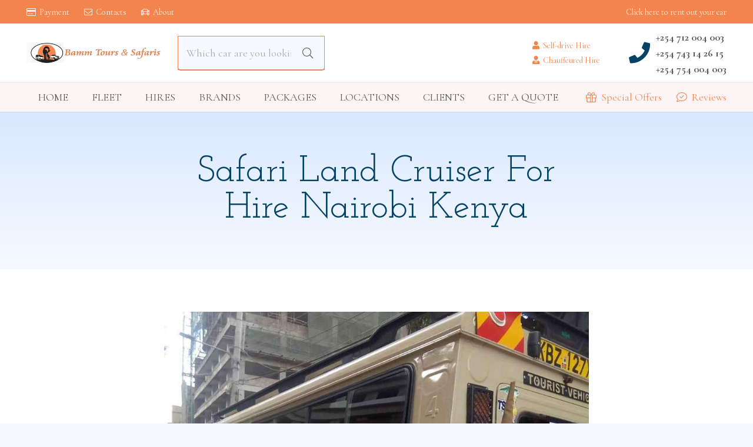

--- FILE ---
content_type: text/html; charset=UTF-8
request_url: https://bammtours.co.ke/safari-land-cruiser-for-hire-nairobi-kenya/
body_size: 34179
content:
<!DOCTYPE HTML>
<html lang="en-US">
<head><meta charset="UTF-8"><script>if(navigator.userAgent.match(/MSIE|Internet Explorer/i)||navigator.userAgent.match(/Trident\/7\..*?rv:11/i)){var href=document.location.href;if(!href.match(/[?&]nowprocket/)){if(href.indexOf("?")==-1){if(href.indexOf("#")==-1){document.location.href=href+"?nowprocket=1"}else{document.location.href=href.replace("#","?nowprocket=1#")}}else{if(href.indexOf("#")==-1){document.location.href=href+"&nowprocket=1"}else{document.location.href=href.replace("#","&nowprocket=1#")}}}}</script><script>(()=>{class RocketLazyLoadScripts{constructor(){this.v="1.2.5.1",this.triggerEvents=["keydown","mousedown","mousemove","touchmove","touchstart","touchend","wheel"],this.userEventHandler=this.t.bind(this),this.touchStartHandler=this.i.bind(this),this.touchMoveHandler=this.o.bind(this),this.touchEndHandler=this.h.bind(this),this.clickHandler=this.u.bind(this),this.interceptedClicks=[],this.interceptedClickListeners=[],this.l(this),window.addEventListener("pageshow",(t=>{this.persisted=t.persisted,this.everythingLoaded&&this.m()})),document.addEventListener("DOMContentLoaded",(()=>{this.p()})),this.delayedScripts={normal:[],async:[],defer:[]},this.trash=[],this.allJQueries=[]}k(t){document.hidden?t.t():(this.triggerEvents.forEach((e=>window.addEventListener(e,t.userEventHandler,{passive:!0}))),window.addEventListener("touchstart",t.touchStartHandler,{passive:!0}),window.addEventListener("mousedown",t.touchStartHandler),document.addEventListener("visibilitychange",t.userEventHandler))}_(){this.triggerEvents.forEach((t=>window.removeEventListener(t,this.userEventHandler,{passive:!0}))),document.removeEventListener("visibilitychange",this.userEventHandler)}i(t){"HTML"!==t.target.tagName&&(window.addEventListener("touchend",this.touchEndHandler),window.addEventListener("mouseup",this.touchEndHandler),window.addEventListener("touchmove",this.touchMoveHandler,{passive:!0}),window.addEventListener("mousemove",this.touchMoveHandler),t.target.addEventListener("click",this.clickHandler),this.L(t.target,!0),this.M(t.target,"onclick","rocket-onclick"),this.C())}o(t){window.removeEventListener("touchend",this.touchEndHandler),window.removeEventListener("mouseup",this.touchEndHandler),window.removeEventListener("touchmove",this.touchMoveHandler,{passive:!0}),window.removeEventListener("mousemove",this.touchMoveHandler),t.target.removeEventListener("click",this.clickHandler),this.L(t.target,!1),this.M(t.target,"rocket-onclick","onclick"),this.O()}h(){window.removeEventListener("touchend",this.touchEndHandler),window.removeEventListener("mouseup",this.touchEndHandler),window.removeEventListener("touchmove",this.touchMoveHandler,{passive:!0}),window.removeEventListener("mousemove",this.touchMoveHandler)}u(t){t.target.removeEventListener("click",this.clickHandler),this.L(t.target,!1),this.M(t.target,"rocket-onclick","onclick"),this.interceptedClicks.push(t),t.preventDefault(),t.stopPropagation(),t.stopImmediatePropagation(),this.O()}D(){window.removeEventListener("touchstart",this.touchStartHandler,{passive:!0}),window.removeEventListener("mousedown",this.touchStartHandler),this.interceptedClicks.forEach((t=>{t.target.dispatchEvent(new MouseEvent("click",{view:t.view,bubbles:!0,cancelable:!0}))}))}l(t){EventTarget.prototype.addEventListenerBase=EventTarget.prototype.addEventListener,EventTarget.prototype.addEventListener=function(e,i,o){"click"!==e||t.windowLoaded||i===t.clickHandler||t.interceptedClickListeners.push({target:this,func:i,options:o}),(this||window).addEventListenerBase(e,i,o)}}L(t,e){this.interceptedClickListeners.forEach((i=>{i.target===t&&(e?t.removeEventListener("click",i.func,i.options):t.addEventListener("click",i.func,i.options))})),t.parentNode!==document.documentElement&&this.L(t.parentNode,e)}S(){return new Promise((t=>{this.T?this.O=t:t()}))}C(){this.T=!0}O(){this.T=!1}M(t,e,i){t.hasAttribute&&t.hasAttribute(e)&&(event.target.setAttribute(i,event.target.getAttribute(e)),event.target.removeAttribute(e))}t(){this._(this),"loading"===document.readyState?document.addEventListener("DOMContentLoaded",this.R.bind(this)):this.R()}p(){let t=[];document.querySelectorAll("script[type=rocketlazyloadscript][data-rocket-src]").forEach((e=>{let i=e.getAttribute("data-rocket-src");if(i&&0!==i.indexOf("data:")){0===i.indexOf("//")&&(i=location.protocol+i);try{const o=new URL(i).origin;o!==location.origin&&t.push({src:o,crossOrigin:e.crossOrigin||"module"===e.getAttribute("data-rocket-type")})}catch(t){}}})),t=[...new Map(t.map((t=>[JSON.stringify(t),t]))).values()],this.j(t,"preconnect")}async R(){this.lastBreath=Date.now(),this.P(this),this.F(this),this.q(),this.A(),this.I(),await this.U(this.delayedScripts.normal),await this.U(this.delayedScripts.defer),await this.U(this.delayedScripts.async);try{await this.W(),await this.H(this),await this.J()}catch(t){console.error(t)}window.dispatchEvent(new Event("rocket-allScriptsLoaded")),this.everythingLoaded=!0,this.S().then((()=>{this.D()})),this.N()}A(){document.querySelectorAll("script[type=rocketlazyloadscript]").forEach((t=>{t.hasAttribute("data-rocket-src")?t.hasAttribute("async")&&!1!==t.async?this.delayedScripts.async.push(t):t.hasAttribute("defer")&&!1!==t.defer||"module"===t.getAttribute("data-rocket-type")?this.delayedScripts.defer.push(t):this.delayedScripts.normal.push(t):this.delayedScripts.normal.push(t)}))}async B(t){if(await this.G(),!0!==t.noModule||!("noModule"in HTMLScriptElement.prototype))return new Promise((e=>{let i;function o(){(i||t).setAttribute("data-rocket-status","executed"),e()}try{if(navigator.userAgent.indexOf("Firefox/")>0||""===navigator.vendor)i=document.createElement("script"),[...t.attributes].forEach((t=>{let e=t.nodeName;"type"!==e&&("data-rocket-type"===e&&(e="type"),"data-rocket-src"===e&&(e="src"),i.setAttribute(e,t.nodeValue))})),t.text&&(i.text=t.text),i.hasAttribute("src")?(i.addEventListener("load",o),i.addEventListener("error",(function(){i.setAttribute("data-rocket-status","failed"),e()})),setTimeout((()=>{i.isConnected||e()}),1)):(i.text=t.text,o()),t.parentNode.replaceChild(i,t);else{const i=t.getAttribute("data-rocket-type"),n=t.getAttribute("data-rocket-src");i?(t.type=i,t.removeAttribute("data-rocket-type")):t.removeAttribute("type"),t.addEventListener("load",o),t.addEventListener("error",(function(){t.setAttribute("data-rocket-status","failed"),e()})),n?(t.removeAttribute("data-rocket-src"),t.src=n):t.src="data:text/javascript;base64,"+window.btoa(unescape(encodeURIComponent(t.text)))}}catch(i){t.setAttribute("data-rocket-status","failed"),e()}}));t.setAttribute("data-rocket-status","skipped")}async U(t){const e=t.shift();return e&&e.isConnected?(await this.B(e),this.U(t)):Promise.resolve()}I(){this.j([...this.delayedScripts.normal,...this.delayedScripts.defer,...this.delayedScripts.async],"preload")}j(t,e){var i=document.createDocumentFragment();t.forEach((t=>{const o=t.getAttribute&&t.getAttribute("data-rocket-src")||t.src;if(o){const n=document.createElement("link");n.href=o,n.rel=e,"preconnect"!==e&&(n.as="script"),t.getAttribute&&"module"===t.getAttribute("data-rocket-type")&&(n.crossOrigin=!0),t.crossOrigin&&(n.crossOrigin=t.crossOrigin),t.integrity&&(n.integrity=t.integrity),i.appendChild(n),this.trash.push(n)}})),document.head.appendChild(i)}P(t){let e={};function i(i,o){return e[o].eventsToRewrite.indexOf(i)>=0&&!t.everythingLoaded?"rocket-"+i:i}function o(t,o){!function(t){e[t]||(e[t]={originalFunctions:{add:t.addEventListener,remove:t.removeEventListener},eventsToRewrite:[]},t.addEventListener=function(){arguments[0]=i(arguments[0],t),e[t].originalFunctions.add.apply(t,arguments)},t.removeEventListener=function(){arguments[0]=i(arguments[0],t),e[t].originalFunctions.remove.apply(t,arguments)})}(t),e[t].eventsToRewrite.push(o)}function n(e,i){let o=e[i];e[i]=null,Object.defineProperty(e,i,{get:()=>o||function(){},set(n){t.everythingLoaded?o=n:e["rocket"+i]=o=n}})}o(document,"DOMContentLoaded"),o(window,"DOMContentLoaded"),o(window,"load"),o(window,"pageshow"),o(document,"readystatechange"),n(document,"onreadystatechange"),n(window,"onload"),n(window,"onpageshow")}F(t){let e;function i(e){return t.everythingLoaded?e:e.split(" ").map((t=>"load"===t||0===t.indexOf("load.")?"rocket-jquery-load":t)).join(" ")}function o(o){if(o&&o.fn&&!t.allJQueries.includes(o)){o.fn.ready=o.fn.init.prototype.ready=function(e){return t.domReadyFired?e.bind(document)(o):document.addEventListener("rocket-DOMContentLoaded",(()=>e.bind(document)(o))),o([])};const e=o.fn.on;o.fn.on=o.fn.init.prototype.on=function(){return this[0]===window&&("string"==typeof arguments[0]||arguments[0]instanceof String?arguments[0]=i(arguments[0]):"object"==typeof arguments[0]&&Object.keys(arguments[0]).forEach((t=>{const e=arguments[0][t];delete arguments[0][t],arguments[0][i(t)]=e}))),e.apply(this,arguments),this},t.allJQueries.push(o)}e=o}o(window.jQuery),Object.defineProperty(window,"jQuery",{get:()=>e,set(t){o(t)}})}async H(t){const e=document.querySelector("script[data-webpack]");e&&(await async function(){return new Promise((t=>{e.addEventListener("load",t),e.addEventListener("error",t)}))}(),await t.K(),await t.H(t))}async W(){this.domReadyFired=!0,await this.G(),document.dispatchEvent(new Event("rocket-readystatechange")),await this.G(),document.rocketonreadystatechange&&document.rocketonreadystatechange(),await this.G(),document.dispatchEvent(new Event("rocket-DOMContentLoaded")),await this.G(),window.dispatchEvent(new Event("rocket-DOMContentLoaded"))}async J(){await this.G(),document.dispatchEvent(new Event("rocket-readystatechange")),await this.G(),document.rocketonreadystatechange&&document.rocketonreadystatechange(),await this.G(),window.dispatchEvent(new Event("rocket-load")),await this.G(),window.rocketonload&&window.rocketonload(),await this.G(),this.allJQueries.forEach((t=>t(window).trigger("rocket-jquery-load"))),await this.G();const t=new Event("rocket-pageshow");t.persisted=this.persisted,window.dispatchEvent(t),await this.G(),window.rocketonpageshow&&window.rocketonpageshow({persisted:this.persisted}),this.windowLoaded=!0}m(){document.onreadystatechange&&document.onreadystatechange(),window.onload&&window.onload(),window.onpageshow&&window.onpageshow({persisted:this.persisted})}q(){const t=new Map;document.write=document.writeln=function(e){const i=document.currentScript;i||console.error("WPRocket unable to document.write this: "+e);const o=document.createRange(),n=i.parentElement;let s=t.get(i);void 0===s&&(s=i.nextSibling,t.set(i,s));const c=document.createDocumentFragment();o.setStart(c,0),c.appendChild(o.createContextualFragment(e)),n.insertBefore(c,s)}}async G(){Date.now()-this.lastBreath>45&&(await this.K(),this.lastBreath=Date.now())}async K(){return document.hidden?new Promise((t=>setTimeout(t))):new Promise((t=>requestAnimationFrame(t)))}N(){this.trash.forEach((t=>t.remove()))}static run(){const t=new RocketLazyLoadScripts;t.k(t)}}RocketLazyLoadScripts.run()})();</script>
	
	<meta name='robots' content='index, follow, max-image-preview:large, max-snippet:-1, max-video-preview:-1' />
	<style>img:is([sizes="auto" i], [sizes^="auto," i]) { contain-intrinsic-size: 3000px 1500px }</style>
	
	<!-- This site is optimized with the Yoast SEO plugin v25.8 - https://yoast.com/wordpress/plugins/seo/ -->
	<title>Safari Land Cruiser for Hire Nairobi Kenya - Call 0712004003</title>
	<meta name="description" content="Whenever you are looking for a safari land Cruiser for hire in Kenya, call Bamm Tours, They have a Very nice safari Land cruiser for hire." />
	<link rel="canonical" href="https://bammtours.co.ke/safari-land-cruiser-for-hire-nairobi-kenya/" />
	<meta property="og:locale" content="en_US" />
	<meta property="og:type" content="article" />
	<meta property="og:title" content="Safari Land Cruiser for Hire Nairobi Kenya - Call 0712004003" />
	<meta property="og:description" content="Whenever you are looking for a safari land Cruiser for hire in Kenya, call Bamm Tours, They have a Very nice safari Land cruiser for hire." />
	<meta property="og:url" content="https://bammtours.co.ke/safari-land-cruiser-for-hire-nairobi-kenya/" />
	<meta property="og:site_name" content="Bamm Tours &amp; Safaris" />
	<meta property="article:published_time" content="2022-07-18T17:15:52+00:00" />
	<meta property="article:modified_time" content="2025-01-21T04:50:35+00:00" />
	<meta property="og:image" content="https://bammtours.co.ke/wp-content/uploads/2020/01/Toyota-Land-Cruiser-Van-for-Hire-Kenya.jpg" />
	<meta property="og:image:width" content="960" />
	<meta property="og:image:height" content="960" />
	<meta property="og:image:type" content="image/jpeg" />
	<meta name="author" content="bamm" />
	<meta name="twitter:card" content="summary_large_image" />
	<meta name="twitter:label1" content="Written by" />
	<meta name="twitter:data1" content="bamm" />
	<meta name="twitter:label2" content="Est. reading time" />
	<meta name="twitter:data2" content="4 minutes" />
	<script type="application/ld+json" class="yoast-schema-graph">{"@context":"https://schema.org","@graph":[{"@type":"Article","@id":"https://bammtours.co.ke/safari-land-cruiser-for-hire-nairobi-kenya/#article","isPartOf":{"@id":"https://bammtours.co.ke/safari-land-cruiser-for-hire-nairobi-kenya/"},"author":{"name":"bamm","@id":"https://bammtours.co.ke/#/schema/person/710c6e5cce7fe23993e6a351f1b34307"},"headline":"Safari Land Cruiser for Hire Nairobi Kenya","datePublished":"2022-07-18T17:15:52+00:00","dateModified":"2025-01-21T04:50:35+00:00","mainEntityOfPage":{"@id":"https://bammtours.co.ke/safari-land-cruiser-for-hire-nairobi-kenya/"},"wordCount":702,"publisher":{"@id":"https://bammtours.co.ke/#organization"},"image":{"@id":"https://bammtours.co.ke/safari-land-cruiser-for-hire-nairobi-kenya/#primaryimage"},"thumbnailUrl":"https://bammtours.co.ke/wp-content/uploads/2020/01/Toyota-Land-Cruiser-Van-for-Hire-Kenya.jpg","articleSection":["Cars for hire in Nairobi, Kenya","Luxury Car Hire in Kenya","Tours &amp; Travel Car Hire"],"inLanguage":"en-US"},{"@type":"WebPage","@id":"https://bammtours.co.ke/safari-land-cruiser-for-hire-nairobi-kenya/","url":"https://bammtours.co.ke/safari-land-cruiser-for-hire-nairobi-kenya/","name":"Safari Land Cruiser for Hire Nairobi Kenya - Call 0712004003","isPartOf":{"@id":"https://bammtours.co.ke/#website"},"primaryImageOfPage":{"@id":"https://bammtours.co.ke/safari-land-cruiser-for-hire-nairobi-kenya/#primaryimage"},"image":{"@id":"https://bammtours.co.ke/safari-land-cruiser-for-hire-nairobi-kenya/#primaryimage"},"thumbnailUrl":"https://bammtours.co.ke/wp-content/uploads/2020/01/Toyota-Land-Cruiser-Van-for-Hire-Kenya.jpg","datePublished":"2022-07-18T17:15:52+00:00","dateModified":"2025-01-21T04:50:35+00:00","description":"Whenever you are looking for a safari land Cruiser for hire in Kenya, call Bamm Tours, They have a Very nice safari Land cruiser for hire.","inLanguage":"en-US","potentialAction":[{"@type":"ReadAction","target":["https://bammtours.co.ke/safari-land-cruiser-for-hire-nairobi-kenya/"]}]},{"@type":"ImageObject","inLanguage":"en-US","@id":"https://bammtours.co.ke/safari-land-cruiser-for-hire-nairobi-kenya/#primaryimage","url":"https://bammtours.co.ke/wp-content/uploads/2020/01/Toyota-Land-Cruiser-Van-for-Hire-Kenya.jpg","contentUrl":"https://bammtours.co.ke/wp-content/uploads/2020/01/Toyota-Land-Cruiser-Van-for-Hire-Kenya.jpg","width":960,"height":960,"caption":"land cruiser for hire kenya"},{"@type":"WebSite","@id":"https://bammtours.co.ke/#website","url":"https://bammtours.co.ke/","name":"Bamm Tours &amp; Safaris","description":"Kenya&#039;s No. 1 Car Hire Company","publisher":{"@id":"https://bammtours.co.ke/#organization"},"potentialAction":[{"@type":"SearchAction","target":{"@type":"EntryPoint","urlTemplate":"https://bammtours.co.ke/?s={search_term_string}"},"query-input":{"@type":"PropertyValueSpecification","valueRequired":true,"valueName":"search_term_string"}}],"inLanguage":"en-US"},{"@type":"Organization","@id":"https://bammtours.co.ke/#organization","name":"Bamm Tours &amp; Safaris","url":"https://bammtours.co.ke/","logo":{"@type":"ImageObject","inLanguage":"en-US","@id":"https://bammtours.co.ke/#/schema/logo/image/","url":"https://bammtours.co.ke/wp-content/uploads/2020/10/Bamm-Tours-Png-e1539032663929.png","contentUrl":"https://bammtours.co.ke/wp-content/uploads/2020/10/Bamm-Tours-Png-e1539032663929.png","width":1061,"height":394,"caption":"Bamm Tours &amp; Safaris"},"image":{"@id":"https://bammtours.co.ke/#/schema/logo/image/"}},{"@type":"Person","@id":"https://bammtours.co.ke/#/schema/person/710c6e5cce7fe23993e6a351f1b34307","name":"bamm","image":{"@type":"ImageObject","inLanguage":"en-US","@id":"https://bammtours.co.ke/#/schema/person/image/","url":"https://secure.gravatar.com/avatar/48f9e5e90af690c703403c0cb140abb98f5e470eb03423f14e2c213b3064bf61?s=96&d=mm&r=g","contentUrl":"https://secure.gravatar.com/avatar/48f9e5e90af690c703403c0cb140abb98f5e470eb03423f14e2c213b3064bf61?s=96&d=mm&r=g","caption":"bamm"},"url":"https://bammtours.co.ke/author/bamm/"}]}</script>
	<!-- / Yoast SEO plugin. -->


<link rel='dns-prefetch' href='//js-eu1.hs-scripts.com' />
<link rel='dns-prefetch' href='//platform-api.sharethis.com' />
<link rel='dns-prefetch' href='//fonts.googleapis.com' />
<link rel="alternate" type="application/rss+xml" title="Bamm Tours &amp; Safaris &raquo; Feed" href="https://bammtours.co.ke/feed/" />
<meta name="viewport" content="width=device-width, initial-scale=1">
<meta name="SKYPE_TOOLBAR" content="SKYPE_TOOLBAR_PARSER_COMPATIBLE">
<meta name="theme-color" content="#f5f5f5">
<meta property="og:title" content="Safari Land Cruiser for Hire Nairobi Kenya - Call 0712004003">
<meta property="og:url" content="https://bammtours.co.ke/safari-land-cruiser-for-hire-nairobi-kenya/">
<meta property="og:locale" content="en_US">
<meta property="og:site_name" content="Bamm Tours &amp; Safaris">
<meta property="og:type" content="article">
<meta property="og:image" content="https://bammtours.co.ke/wp-content/uploads/2020/01/Toyota-Land-Cruiser-Van-for-Hire-Kenya.jpg" itemprop="image">
<script type="rocketlazyloadscript">
window._wpemojiSettings = {"baseUrl":"https:\/\/s.w.org\/images\/core\/emoji\/16.0.1\/72x72\/","ext":".png","svgUrl":"https:\/\/s.w.org\/images\/core\/emoji\/16.0.1\/svg\/","svgExt":".svg","source":{"concatemoji":"https:\/\/bammtours.co.ke\/wp-includes\/js\/wp-emoji-release.min.js?ver=6.8.3"}};
/*! This file is auto-generated */
!function(s,n){var o,i,e;function c(e){try{var t={supportTests:e,timestamp:(new Date).valueOf()};sessionStorage.setItem(o,JSON.stringify(t))}catch(e){}}function p(e,t,n){e.clearRect(0,0,e.canvas.width,e.canvas.height),e.fillText(t,0,0);var t=new Uint32Array(e.getImageData(0,0,e.canvas.width,e.canvas.height).data),a=(e.clearRect(0,0,e.canvas.width,e.canvas.height),e.fillText(n,0,0),new Uint32Array(e.getImageData(0,0,e.canvas.width,e.canvas.height).data));return t.every(function(e,t){return e===a[t]})}function u(e,t){e.clearRect(0,0,e.canvas.width,e.canvas.height),e.fillText(t,0,0);for(var n=e.getImageData(16,16,1,1),a=0;a<n.data.length;a++)if(0!==n.data[a])return!1;return!0}function f(e,t,n,a){switch(t){case"flag":return n(e,"\ud83c\udff3\ufe0f\u200d\u26a7\ufe0f","\ud83c\udff3\ufe0f\u200b\u26a7\ufe0f")?!1:!n(e,"\ud83c\udde8\ud83c\uddf6","\ud83c\udde8\u200b\ud83c\uddf6")&&!n(e,"\ud83c\udff4\udb40\udc67\udb40\udc62\udb40\udc65\udb40\udc6e\udb40\udc67\udb40\udc7f","\ud83c\udff4\u200b\udb40\udc67\u200b\udb40\udc62\u200b\udb40\udc65\u200b\udb40\udc6e\u200b\udb40\udc67\u200b\udb40\udc7f");case"emoji":return!a(e,"\ud83e\udedf")}return!1}function g(e,t,n,a){var r="undefined"!=typeof WorkerGlobalScope&&self instanceof WorkerGlobalScope?new OffscreenCanvas(300,150):s.createElement("canvas"),o=r.getContext("2d",{willReadFrequently:!0}),i=(o.textBaseline="top",o.font="600 32px Arial",{});return e.forEach(function(e){i[e]=t(o,e,n,a)}),i}function t(e){var t=s.createElement("script");t.src=e,t.defer=!0,s.head.appendChild(t)}"undefined"!=typeof Promise&&(o="wpEmojiSettingsSupports",i=["flag","emoji"],n.supports={everything:!0,everythingExceptFlag:!0},e=new Promise(function(e){s.addEventListener("DOMContentLoaded",e,{once:!0})}),new Promise(function(t){var n=function(){try{var e=JSON.parse(sessionStorage.getItem(o));if("object"==typeof e&&"number"==typeof e.timestamp&&(new Date).valueOf()<e.timestamp+604800&&"object"==typeof e.supportTests)return e.supportTests}catch(e){}return null}();if(!n){if("undefined"!=typeof Worker&&"undefined"!=typeof OffscreenCanvas&&"undefined"!=typeof URL&&URL.createObjectURL&&"undefined"!=typeof Blob)try{var e="postMessage("+g.toString()+"("+[JSON.stringify(i),f.toString(),p.toString(),u.toString()].join(",")+"));",a=new Blob([e],{type:"text/javascript"}),r=new Worker(URL.createObjectURL(a),{name:"wpTestEmojiSupports"});return void(r.onmessage=function(e){c(n=e.data),r.terminate(),t(n)})}catch(e){}c(n=g(i,f,p,u))}t(n)}).then(function(e){for(var t in e)n.supports[t]=e[t],n.supports.everything=n.supports.everything&&n.supports[t],"flag"!==t&&(n.supports.everythingExceptFlag=n.supports.everythingExceptFlag&&n.supports[t]);n.supports.everythingExceptFlag=n.supports.everythingExceptFlag&&!n.supports.flag,n.DOMReady=!1,n.readyCallback=function(){n.DOMReady=!0}}).then(function(){return e}).then(function(){var e;n.supports.everything||(n.readyCallback(),(e=n.source||{}).concatemoji?t(e.concatemoji):e.wpemoji&&e.twemoji&&(t(e.twemoji),t(e.wpemoji)))}))}((window,document),window._wpemojiSettings);
</script>
<style id='wp-emoji-styles-inline-css'>

	img.wp-smiley, img.emoji {
		display: inline !important;
		border: none !important;
		box-shadow: none !important;
		height: 1em !important;
		width: 1em !important;
		margin: 0 0.07em !important;
		vertical-align: -0.1em !important;
		background: none !important;
		padding: 0 !important;
	}
</style>
<link rel='stylesheet' id='share-this-share-buttons-sticky-css' href='https://bammtours.co.ke/wp-content/plugins/sharethis-share-buttons/css/mu-style.css?ver=1757329822' media='all' />
<link rel='stylesheet' id='us-fonts-css' href='https://fonts.googleapis.com/css?family=Josefin+Slab%3A500%2C600%2C400%2C700%7CCormorant+Garamond%3A400%2C700&#038;display=swap&#038;ver=6.8.3' media='all' />
<link rel='stylesheet' id='us-style-css' href='https://bammtours.co.ke/wp-content/themes/Impreza/css/style.min.css?ver=8.30' media='all' />
<script src="https://bammtours.co.ke/wp-includes/js/jquery/jquery.min.js?ver=3.7.1" id="jquery-core-js"></script>
<script type="rocketlazyloadscript" data-rocket-src="//bammtours.co.ke/wp-content/plugins/revslider/sr6/assets/js/rbtools.min.js?ver=6.7.29" async id="tp-tools-js"></script>
<script type="rocketlazyloadscript" data-rocket-src="//bammtours.co.ke/wp-content/plugins/revslider/sr6/assets/js/rs6.min.js?ver=6.7.31" async id="revmin-js"></script>
<script type="rocketlazyloadscript" data-minify="1" data-rocket-src="https://bammtours.co.ke/wp-content/cache/min/1/js/sharethis.js?ver=1759218881" id="share-this-share-buttons-mu-js" defer></script>
<script type="rocketlazyloadscript"></script><link rel="https://api.w.org/" href="https://bammtours.co.ke/wp-json/" /><link rel="alternate" title="JSON" type="application/json" href="https://bammtours.co.ke/wp-json/wp/v2/posts/14829" /><link rel="EditURI" type="application/rsd+xml" title="RSD" href="https://bammtours.co.ke/xmlrpc.php?rsd" />
<meta name="generator" content="WordPress 6.8.3" />
<link rel='shortlink' href='https://bammtours.co.ke/?p=14829' />
<link rel="alternate" title="oEmbed (JSON)" type="application/json+oembed" href="https://bammtours.co.ke/wp-json/oembed/1.0/embed?url=https%3A%2F%2Fbammtours.co.ke%2Fsafari-land-cruiser-for-hire-nairobi-kenya%2F" />
<link rel="alternate" title="oEmbed (XML)" type="text/xml+oembed" href="https://bammtours.co.ke/wp-json/oembed/1.0/embed?url=https%3A%2F%2Fbammtours.co.ke%2Fsafari-land-cruiser-for-hire-nairobi-kenya%2F&#038;format=xml" />
			<!-- DO NOT COPY THIS SNIPPET! Start of Page Analytics Tracking for HubSpot WordPress plugin v11.3.21-->
			<script type="rocketlazyloadscript" class="hsq-set-content-id" data-content-id="blog-post">
				var _hsq = _hsq || [];
				_hsq.push(["setContentType", "blog-post"]);
			</script>
			<!-- DO NOT COPY THIS SNIPPET! End of Page Analytics Tracking for HubSpot WordPress plugin -->
					<script id="us_add_no_touch">
			if ( ! /Android|webOS|iPhone|iPad|iPod|BlackBerry|IEMobile|Opera Mini/i.test( navigator.userAgent ) ) {
				document.documentElement.classList.add( "no-touch" );
			}
		</script>
				<script type="rocketlazyloadscript" id="us_color_scheme_switch_class">
			if ( document.cookie.includes( "us_color_scheme_switch_is_on=true" ) ) {
				document.documentElement.classList.add( "us-color-scheme-on" );
			}
		</script>
		<meta name="generator" content="Powered by WPBakery Page Builder - drag and drop page builder for WordPress."/>
<style type="text/css">.broken_link, a.broken_link {
	text-decoration: line-through;
}</style><meta name="generator" content="Powered by Slider Revolution 6.7.31 - responsive, Mobile-Friendly Slider Plugin for WordPress with comfortable drag and drop interface." />
<link rel="icon" href="https://bammtours.co.ke/wp-content/uploads/2025/10/cropped-WhatsApp-Image-2025-10-16-at-17.38.39-32x32.jpeg" sizes="32x32" />
<link rel="icon" href="https://bammtours.co.ke/wp-content/uploads/2025/10/cropped-WhatsApp-Image-2025-10-16-at-17.38.39-192x192.jpeg" sizes="192x192" />
<link rel="apple-touch-icon" href="https://bammtours.co.ke/wp-content/uploads/2025/10/cropped-WhatsApp-Image-2025-10-16-at-17.38.39-180x180.jpeg" />
<meta name="msapplication-TileImage" content="https://bammtours.co.ke/wp-content/uploads/2025/10/cropped-WhatsApp-Image-2025-10-16-at-17.38.39-270x270.jpeg" />
<script type="rocketlazyloadscript">function setREVStartSize(e){
			//window.requestAnimationFrame(function() {
				window.RSIW = window.RSIW===undefined ? window.innerWidth : window.RSIW;
				window.RSIH = window.RSIH===undefined ? window.innerHeight : window.RSIH;
				try {
					var pw = document.getElementById(e.c).parentNode.offsetWidth,
						newh;
					pw = pw===0 || isNaN(pw) || (e.l=="fullwidth" || e.layout=="fullwidth") ? window.RSIW : pw;
					e.tabw = e.tabw===undefined ? 0 : parseInt(e.tabw);
					e.thumbw = e.thumbw===undefined ? 0 : parseInt(e.thumbw);
					e.tabh = e.tabh===undefined ? 0 : parseInt(e.tabh);
					e.thumbh = e.thumbh===undefined ? 0 : parseInt(e.thumbh);
					e.tabhide = e.tabhide===undefined ? 0 : parseInt(e.tabhide);
					e.thumbhide = e.thumbhide===undefined ? 0 : parseInt(e.thumbhide);
					e.mh = e.mh===undefined || e.mh=="" || e.mh==="auto" ? 0 : parseInt(e.mh,0);
					if(e.layout==="fullscreen" || e.l==="fullscreen")
						newh = Math.max(e.mh,window.RSIH);
					else{
						e.gw = Array.isArray(e.gw) ? e.gw : [e.gw];
						for (var i in e.rl) if (e.gw[i]===undefined || e.gw[i]===0) e.gw[i] = e.gw[i-1];
						e.gh = e.el===undefined || e.el==="" || (Array.isArray(e.el) && e.el.length==0)? e.gh : e.el;
						e.gh = Array.isArray(e.gh) ? e.gh : [e.gh];
						for (var i in e.rl) if (e.gh[i]===undefined || e.gh[i]===0) e.gh[i] = e.gh[i-1];
											
						var nl = new Array(e.rl.length),
							ix = 0,
							sl;
						e.tabw = e.tabhide>=pw ? 0 : e.tabw;
						e.thumbw = e.thumbhide>=pw ? 0 : e.thumbw;
						e.tabh = e.tabhide>=pw ? 0 : e.tabh;
						e.thumbh = e.thumbhide>=pw ? 0 : e.thumbh;
						for (var i in e.rl) nl[i] = e.rl[i]<window.RSIW ? 0 : e.rl[i];
						sl = nl[0];
						for (var i in nl) if (sl>nl[i] && nl[i]>0) { sl = nl[i]; ix=i;}
						var m = pw>(e.gw[ix]+e.tabw+e.thumbw) ? 1 : (pw-(e.tabw+e.thumbw)) / (e.gw[ix]);
						newh =  (e.gh[ix] * m) + (e.tabh + e.thumbh);
					}
					var el = document.getElementById(e.c);
					if (el!==null && el) el.style.height = newh+"px";
					el = document.getElementById(e.c+"_wrapper");
					if (el!==null && el) {
						el.style.height = newh+"px";
						el.style.display = "block";
					}
				} catch(e){
					console.log("Failure at Presize of Slider:" + e)
				}
			//});
		  };</script>
<noscript><style> .wpb_animate_when_almost_visible { opacity: 1; }</style></noscript>		<style id="us-icon-fonts">@font-face{font-display:block;font-style:normal;font-family:"fontawesome";font-weight:900;src:url("https://bammtours.co.ke/wp-content/themes/Impreza/fonts/fa-solid-900.woff2?ver=8.30") format("woff2")}.fas{font-family:"fontawesome";font-weight:900}@font-face{font-display:block;font-style:normal;font-family:"fontawesome";font-weight:400;src:url("https://bammtours.co.ke/wp-content/themes/Impreza/fonts/fa-regular-400.woff2?ver=8.30") format("woff2")}.far{font-family:"fontawesome";font-weight:400}@font-face{font-display:block;font-style:normal;font-family:"fontawesome";font-weight:300;src:url("https://bammtours.co.ke/wp-content/themes/Impreza/fonts/fa-light-300.woff2?ver=8.30") format("woff2")}.fal{font-family:"fontawesome";font-weight:300}@font-face{font-display:block;font-style:normal;font-family:"Font Awesome 5 Duotone";font-weight:900;src:url("https://bammtours.co.ke/wp-content/themes/Impreza/fonts/fa-duotone-900.woff2?ver=8.30") format("woff2")}.fad{font-family:"Font Awesome 5 Duotone";font-weight:900}.fad{position:relative}.fad:before{position:absolute}.fad:after{opacity:0.4}@font-face{font-display:block;font-style:normal;font-family:"Font Awesome 5 Brands";font-weight:400;src:url("https://bammtours.co.ke/wp-content/themes/Impreza/fonts/fa-brands-400.woff2?ver=8.30") format("woff2")}.fab{font-family:"Font Awesome 5 Brands";font-weight:400}@font-face{font-display:block;font-style:normal;font-family:"Material Icons";font-weight:400;src:url("https://bammtours.co.ke/wp-content/themes/Impreza/fonts/material-icons.woff2?ver=8.30") format("woff2")}.material-icons{font-family:"Material Icons";font-weight:400}</style>
				<style id="us-theme-options-css">:root{--color-header-middle-bg:#ffffff;--color-header-middle-bg-grad:#ffffff;--color-header-middle-text:#575756;--color-header-middle-text-hover:#f1854d;--color-header-transparent-bg:transparent;--color-header-transparent-bg-grad:transparent;--color-header-transparent-text:#ffffff;--color-header-transparent-text-hover:#f1854d;--color-chrome-toolbar:#f5f5f5;--color-chrome-toolbar-grad:#f5f5f5;--color-content-bg:#ffffff;--color-content-bg-grad:#ffffff;--color-content-bg-alt:#F6FAFF;--color-content-bg-alt-grad:#F6FAFF;--color-content-border:#f1854d;--color-content-heading:#064264;--color-content-heading-grad:#064264;--color-content-text:#575756;--color-content-link:#f1854d;--color-content-link-hover:#064264;--color-content-primary:#f1854d;--color-content-primary-grad:#f1854d;--color-content-secondary:#064264;--color-content-secondary-grad:#064264;--color-content-faded:#999999;--color-content-overlay:rgba(26,26,26,0.30);--color-content-overlay-grad:rgba(26,26,26,0.30);--color-alt-content-bg:#d9e8ff;--color-alt-content-bg-grad:linear-gradient(180deg,#d9e8ff,#F6FAFF);--color-alt-content-bg-alt:#F6FAFF;--color-alt-content-bg-alt-grad:#F6FAFF;--color-alt-content-border:#064264;--color-alt-content-heading:#064264;--color-alt-content-heading-grad:#064264;--color-alt-content-text:#575756;--color-alt-content-link:#f1854d;--color-alt-content-link-hover:#064264;--color-alt-content-primary:#f1854d;--color-alt-content-primary-grad:#f1854d;--color-alt-content-secondary:#064264;--color-alt-content-secondary-grad:#064264;--color-alt-content-faded:#5d6573;--color-alt-content-overlay:rgba(26,26,26,0.30);--color-alt-content-overlay-grad:rgba(26,26,26,0.30);--color-footer-bg:#faf3ed;--color-footer-bg-grad:#faf3ed;--color-footer-bg-alt:#064264;--color-footer-bg-alt-grad:#064264;--color-footer-border:rgba(255,255,255,0.10);--color-footer-heading:#f1854d;--color-footer-heading-grad:#f1854d;--color-footer-text:#064264;--color-footer-link:#064264;--color-footer-link-hover:#f1854d;--color-content-primary-faded:rgba(241,133,77,0.15);--box-shadow:0 5px 15px rgba(0,0,0,.15);--box-shadow-up:0 -5px 15px rgba(0,0,0,.15);--site-canvas-width:1300px;--site-content-width:1200px;--text-block-margin-bottom:0rem;--inputs-font-size:1rem;--inputs-height:3.1rem;--inputs-padding:0.8rem;--inputs-border-width:0px;--inputs-text-color:var(--color-content-text)}:root{--font-family:"Cormorant Garamond";--font-size:18px;--line-height:28px;--font-weight:400;--bold-font-weight:700;--h1-font-family:"Josefin Slab";--h1-font-size:calc( 40px + 1.4vmax );--h1-line-height:1;--h1-font-weight:400;--h1-bold-font-weight:700;--h1-text-transform:none;--h1-font-style:normal;--h1-letter-spacing:0em;--h1-margin-bottom:1.5rem;--h2-font-family:var(--h1-font-family);--h2-font-size:calc( 26px + 1.4vmax );--h2-line-height:1.2;--h2-font-weight:var(--h1-font-weight);--h2-bold-font-weight:var(--h1-bold-font-weight);--h2-text-transform:var(--h1-text-transform);--h2-font-style:var(--h1-font-style);--h2-letter-spacing:0em;--h2-margin-bottom:1.5rem;--h3-font-family:var(--h1-font-family);--h3-font-size:calc( 30px + 0.5vmax );--h3-line-height:1.2;--h3-font-weight:var(--h1-font-weight);--h3-bold-font-weight:var(--h1-bold-font-weight);--h3-text-transform:var(--h1-text-transform);--h3-font-style:var(--h1-font-style);--h3-letter-spacing:0em;--h3-margin-bottom:1.5rem;--h4-font-family:var(--h1-font-family);--h4-font-size:calc( 26px + 0.3vmax );--h4-line-height:1.20;--h4-font-weight:var(--h1-font-weight);--h4-bold-font-weight:var(--h1-bold-font-weight);--h4-text-transform:var(--h1-text-transform);--h4-font-style:var(--h1-font-style);--h4-letter-spacing:0em;--h4-margin-bottom:1rem;--h5-font-family:var(--h1-font-family);--h5-font-size:calc( 18px + 0.3vmax );--h5-line-height:1.2;--h5-font-weight:var(--h1-font-weight);--h5-bold-font-weight:var(--h1-bold-font-weight);--h5-text-transform:var(--h1-text-transform);--h5-font-style:var(--h1-font-style);--h5-letter-spacing:0em;--h5-margin-bottom:1.5rem;--h6-font-family:var(--h1-font-family);--h6-font-size:calc( 16px + 0.2vmax );--h6-line-height:1.2;--h6-font-weight:var(--h1-font-weight);--h6-bold-font-weight:var(--h1-bold-font-weight);--h6-text-transform:var(--h1-text-transform);--h6-font-style:var(--h1-font-style);--h6-letter-spacing:0em;--h6-margin-bottom:1.5rem}@media (max-width:600px){:root{--font-size:16px}}h1{font-family:var(--h1-font-family,inherit);font-weight:var(--h1-font-weight,inherit);font-size:var(--h1-font-size,inherit);font-style:var(--h1-font-style,inherit);line-height:var(--h1-line-height,1.4);letter-spacing:var(--h1-letter-spacing,inherit);text-transform:var(--h1-text-transform,inherit);margin-bottom:var(--h1-margin-bottom,1.5rem)}h1>strong{font-weight:var(--h1-bold-font-weight,bold)}h2{font-family:var(--h2-font-family,inherit);font-weight:var(--h2-font-weight,inherit);font-size:var(--h2-font-size,inherit);font-style:var(--h2-font-style,inherit);line-height:var(--h2-line-height,1.4);letter-spacing:var(--h2-letter-spacing,inherit);text-transform:var(--h2-text-transform,inherit);margin-bottom:var(--h2-margin-bottom,1.5rem)}h2>strong{font-weight:var(--h2-bold-font-weight,bold)}h3{font-family:var(--h3-font-family,inherit);font-weight:var(--h3-font-weight,inherit);font-size:var(--h3-font-size,inherit);font-style:var(--h3-font-style,inherit);line-height:var(--h3-line-height,1.4);letter-spacing:var(--h3-letter-spacing,inherit);text-transform:var(--h3-text-transform,inherit);margin-bottom:var(--h3-margin-bottom,1.5rem)}h3>strong{font-weight:var(--h3-bold-font-weight,bold)}h4{font-family:var(--h4-font-family,inherit);font-weight:var(--h4-font-weight,inherit);font-size:var(--h4-font-size,inherit);font-style:var(--h4-font-style,inherit);line-height:var(--h4-line-height,1.4);letter-spacing:var(--h4-letter-spacing,inherit);text-transform:var(--h4-text-transform,inherit);margin-bottom:var(--h4-margin-bottom,1.5rem)}h4>strong{font-weight:var(--h4-bold-font-weight,bold)}h5{font-family:var(--h5-font-family,inherit);font-weight:var(--h5-font-weight,inherit);font-size:var(--h5-font-size,inherit);font-style:var(--h5-font-style,inherit);line-height:var(--h5-line-height,1.4);letter-spacing:var(--h5-letter-spacing,inherit);text-transform:var(--h5-text-transform,inherit);margin-bottom:var(--h5-margin-bottom,1.5rem)}h5>strong{font-weight:var(--h5-bold-font-weight,bold)}h6{font-family:var(--h6-font-family,inherit);font-weight:var(--h6-font-weight,inherit);font-size:var(--h6-font-size,inherit);font-style:var(--h6-font-style,inherit);line-height:var(--h6-line-height,1.4);letter-spacing:var(--h6-letter-spacing,inherit);text-transform:var(--h6-text-transform,inherit);margin-bottom:var(--h6-margin-bottom,1.5rem)}h6>strong{font-weight:var(--h6-bold-font-weight,bold)}body{background:var(--color-content-bg-alt)}@media (max-width:1290px){.l-main .aligncenter{max-width:calc(100vw - 5rem)}}@media (min-width:1281px){body.usb_preview .hide_on_default{opacity:0.25!important}.vc_hidden-lg,body:not(.usb_preview) .hide_on_default{display:none!important}.default_align_left{text-align:left;justify-content:flex-start}.default_align_right{text-align:right;justify-content:flex-end}.default_align_center{text-align:center;justify-content:center}.w-hwrapper.default_align_center>*{margin-left:calc( var(--hwrapper-gap,1.2rem) / 2 );margin-right:calc( var(--hwrapper-gap,1.2rem) / 2 )}.default_align_justify{justify-content:space-between}.w-hwrapper>.default_align_justify,.default_align_justify>.w-btn{width:100%}}@media (min-width:1025px) and (max-width:1280px){body.usb_preview .hide_on_laptops{opacity:0.25!important}.vc_hidden-md,body:not(.usb_preview) .hide_on_laptops{display:none!important}.laptops_align_left{text-align:left;justify-content:flex-start}.laptops_align_right{text-align:right;justify-content:flex-end}.laptops_align_center{text-align:center;justify-content:center}.w-hwrapper.laptops_align_center>*{margin-left:calc( var(--hwrapper-gap,1.2rem) / 2 );margin-right:calc( var(--hwrapper-gap,1.2rem) / 2 )}.laptops_align_justify{justify-content:space-between}.w-hwrapper>.laptops_align_justify,.laptops_align_justify>.w-btn{width:100%}.g-cols.via_grid[style*="--laptops-gap"]{grid-gap:var(--laptops-gap,3rem)}}@media (min-width:601px) and (max-width:1024px){body.usb_preview .hide_on_tablets{opacity:0.25!important}.vc_hidden-sm,body:not(.usb_preview) .hide_on_tablets{display:none!important}.tablets_align_left{text-align:left;justify-content:flex-start}.tablets_align_right{text-align:right;justify-content:flex-end}.tablets_align_center{text-align:center;justify-content:center}.w-hwrapper.tablets_align_center>*{margin-left:calc( var(--hwrapper-gap,1.2rem) / 2 );margin-right:calc( var(--hwrapper-gap,1.2rem) / 2 )}.tablets_align_justify{justify-content:space-between}.w-hwrapper>.tablets_align_justify,.tablets_align_justify>.w-btn{width:100%}.g-cols.via_grid[style*="--tablets-gap"]{grid-gap:var(--tablets-gap,3rem)}}@media (max-width:600px){body.usb_preview .hide_on_mobiles{opacity:0.25!important}.vc_hidden-xs,body:not(.usb_preview) .hide_on_mobiles{display:none!important}.mobiles_align_left{text-align:left;justify-content:flex-start}.mobiles_align_right{text-align:right;justify-content:flex-end}.mobiles_align_center{text-align:center;justify-content:center}.w-hwrapper.mobiles_align_center>*{margin-left:calc( var(--hwrapper-gap,1.2rem) / 2 );margin-right:calc( var(--hwrapper-gap,1.2rem) / 2 )}.mobiles_align_justify{justify-content:space-between}.w-hwrapper>.mobiles_align_justify,.mobiles_align_justify>.w-btn{width:100%}.w-hwrapper.stack_on_mobiles{display:block}.w-hwrapper.stack_on_mobiles>:not(script){display:block;margin:0 0 var(--hwrapper-gap,1.2rem)}.w-hwrapper.stack_on_mobiles>:last-child{margin-bottom:0}.g-cols.via_grid[style*="--mobiles-gap"]{grid-gap:var(--mobiles-gap,1.5rem)}}@media (max-width:1280px){.g-cols.laptops-cols_1{grid-template-columns:100%}.g-cols.laptops-cols_1.reversed>div:last-of-type{order:-1}.g-cols.laptops-cols_2{grid-template-columns:repeat(2,1fr)}.g-cols.laptops-cols_3{grid-template-columns:repeat(3,1fr)}.g-cols.laptops-cols_4{grid-template-columns:repeat(4,1fr)}.g-cols.laptops-cols_5{grid-template-columns:repeat(5,1fr)}.g-cols.laptops-cols_6{grid-template-columns:repeat(6,1fr)}.g-cols.laptops-cols_1-2{grid-template-columns:1fr 2fr}.g-cols.laptops-cols_2-1{grid-template-columns:2fr 1fr}.g-cols.laptops-cols_2-3{grid-template-columns:2fr 3fr}.g-cols.laptops-cols_3-2{grid-template-columns:3fr 2fr}.g-cols.laptops-cols_1-3{grid-template-columns:1fr 3fr}.g-cols.laptops-cols_3-1{grid-template-columns:3fr 1fr}.g-cols.laptops-cols_1-4{grid-template-columns:1fr 4fr}.g-cols.laptops-cols_4-1{grid-template-columns:4fr 1fr}.g-cols.laptops-cols_1-5{grid-template-columns:1fr 5fr}.g-cols.laptops-cols_5-1{grid-template-columns:5fr 1fr}.g-cols.laptops-cols_1-2-1{grid-template-columns:1fr 2fr 1fr}.g-cols.laptops-cols_1-3-1{grid-template-columns:1fr 3fr 1fr}.g-cols.laptops-cols_1-4-1{grid-template-columns:1fr 4fr 1fr}}@media (max-width:1024px){.g-cols.tablets-cols_1{grid-template-columns:100%}.g-cols.tablets-cols_1.reversed>div:last-of-type{order:-1}.g-cols.tablets-cols_2{grid-template-columns:repeat(2,1fr)}.g-cols.tablets-cols_3{grid-template-columns:repeat(3,1fr)}.g-cols.tablets-cols_4{grid-template-columns:repeat(4,1fr)}.g-cols.tablets-cols_5{grid-template-columns:repeat(5,1fr)}.g-cols.tablets-cols_6{grid-template-columns:repeat(6,1fr)}.g-cols.tablets-cols_1-2{grid-template-columns:1fr 2fr}.g-cols.tablets-cols_2-1{grid-template-columns:2fr 1fr}.g-cols.tablets-cols_2-3{grid-template-columns:2fr 3fr}.g-cols.tablets-cols_3-2{grid-template-columns:3fr 2fr}.g-cols.tablets-cols_1-3{grid-template-columns:1fr 3fr}.g-cols.tablets-cols_3-1{grid-template-columns:3fr 1fr}.g-cols.tablets-cols_1-4{grid-template-columns:1fr 4fr}.g-cols.tablets-cols_4-1{grid-template-columns:4fr 1fr}.g-cols.tablets-cols_1-5{grid-template-columns:1fr 5fr}.g-cols.tablets-cols_5-1{grid-template-columns:5fr 1fr}.g-cols.tablets-cols_1-2-1{grid-template-columns:1fr 2fr 1fr}.g-cols.tablets-cols_1-3-1{grid-template-columns:1fr 3fr 1fr}.g-cols.tablets-cols_1-4-1{grid-template-columns:1fr 4fr 1fr}}@media (max-width:600px){.g-cols.mobiles-cols_1{grid-template-columns:100%}.g-cols.mobiles-cols_1.reversed>div:last-of-type{order:-1}.g-cols.mobiles-cols_2{grid-template-columns:repeat(2,1fr)}.g-cols.mobiles-cols_3{grid-template-columns:repeat(3,1fr)}.g-cols.mobiles-cols_4{grid-template-columns:repeat(4,1fr)}.g-cols.mobiles-cols_5{grid-template-columns:repeat(5,1fr)}.g-cols.mobiles-cols_6{grid-template-columns:repeat(6,1fr)}.g-cols.mobiles-cols_1-2{grid-template-columns:1fr 2fr}.g-cols.mobiles-cols_2-1{grid-template-columns:2fr 1fr}.g-cols.mobiles-cols_2-3{grid-template-columns:2fr 3fr}.g-cols.mobiles-cols_3-2{grid-template-columns:3fr 2fr}.g-cols.mobiles-cols_1-3{grid-template-columns:1fr 3fr}.g-cols.mobiles-cols_3-1{grid-template-columns:3fr 1fr}.g-cols.mobiles-cols_1-4{grid-template-columns:1fr 4fr}.g-cols.mobiles-cols_4-1{grid-template-columns:4fr 1fr}.g-cols.mobiles-cols_1-5{grid-template-columns:1fr 5fr}.g-cols.mobiles-cols_5-1{grid-template-columns:5fr 1fr}.g-cols.mobiles-cols_1-2-1{grid-template-columns:1fr 2fr 1fr}.g-cols.mobiles-cols_1-3-1{grid-template-columns:1fr 3fr 1fr}.g-cols.mobiles-cols_1-4-1{grid-template-columns:1fr 4fr 1fr}.g-cols:not([style*="--gap"]){grid-gap:1.5rem}}@media (max-width:767px){.l-canvas{overflow:hidden}.g-cols.stacking_default.reversed>div:last-of-type{order:-1}.g-cols.stacking_default.via_flex>div:not([class*="vc_col-xs"]){width:100%;margin:0 0 1.5rem}.g-cols.stacking_default.via_grid.mobiles-cols_1{grid-template-columns:100%}.g-cols.stacking_default.via_flex.type_boxes>div,.g-cols.stacking_default.via_flex.reversed>div:first-child,.g-cols.stacking_default.via_flex:not(.reversed)>div:last-child,.g-cols.stacking_default.via_flex>div.has_bg_color{margin-bottom:0}.g-cols.stacking_default.via_flex.type_default>.wpb_column.stretched{margin-left:-1rem;margin-right:-1rem}.g-cols.stacking_default.via_grid.mobiles-cols_1>.wpb_column.stretched,.g-cols.stacking_default.via_flex.type_boxes>.wpb_column.stretched{margin-left:-2.5rem;margin-right:-2.5rem;width:auto}.vc_column-inner.type_sticky>.wpb_wrapper,.vc_column_container.type_sticky>.vc_column-inner{top:0!important}}@media (min-width:768px){body:not(.rtl) .l-section.for_sidebar.at_left>div>.l-sidebar,.rtl .l-section.for_sidebar.at_right>div>.l-sidebar{order:-1}.vc_column_container.type_sticky>.vc_column-inner,.vc_column-inner.type_sticky>.wpb_wrapper{position:-webkit-sticky;position:sticky}.l-section.type_sticky{position:-webkit-sticky;position:sticky;top:0;z-index:11;transition:top 0.3s cubic-bezier(.78,.13,.15,.86) 0.1s}.header_hor .l-header.post_fixed.sticky_auto_hide{z-index:12}.admin-bar .l-section.type_sticky{top:32px}.l-section.type_sticky>.l-section-h{transition:padding-top 0.3s}.header_hor .l-header.pos_fixed:not(.down)~.l-main .l-section.type_sticky:not(:first-of-type){top:var(--header-sticky-height)}.admin-bar.header_hor .l-header.pos_fixed:not(.down)~.l-main .l-section.type_sticky:not(:first-of-type){top:calc( var(--header-sticky-height) + 32px )}.header_hor .l-header.pos_fixed.sticky:not(.down)~.l-main .l-section.type_sticky:first-of-type>.l-section-h{padding-top:var(--header-sticky-height)}.header_hor.headerinpos_bottom .l-header.pos_fixed.sticky:not(.down)~.l-main .l-section.type_sticky:first-of-type>.l-section-h{padding-bottom:var(--header-sticky-height)!important}}@media screen and (min-width:1290px){.g-cols.via_flex.type_default>.wpb_column.stretched:first-of-type{margin-left:min( calc( var(--site-content-width) / 2 + 0px / 2 + 1.5rem - 50vw),-1rem )}.g-cols.via_flex.type_default>.wpb_column.stretched:last-of-type{margin-right:min( calc( var(--site-content-width) / 2 + 0px / 2 + 1.5rem - 50vw),-1rem )}.l-main .alignfull, .w-separator.width_screen,.g-cols.via_grid>.wpb_column.stretched:first-of-type,.g-cols.via_flex.type_boxes>.wpb_column.stretched:first-of-type{margin-left:min( calc( var(--site-content-width) / 2 + 0px / 2 - 50vw ),-2.5rem )}.l-main .alignfull, .w-separator.width_screen,.g-cols.via_grid>.wpb_column.stretched:last-of-type,.g-cols.via_flex.type_boxes>.wpb_column.stretched:last-of-type{margin-right:min( calc( var(--site-content-width) / 2 + 0px / 2 - 50vw ),-2.5rem )}}@media (max-width:600px){.w-form-row.for_submit[style*=btn-size-mobiles] .w-btn{font-size:var(--btn-size-mobiles)!important}}a,button,input[type=submit],.ui-slider-handle{outline:none!important}.w-toplink,.w-header-show{background:rgba(0,0,0,0.3)}.no-touch .w-toplink.active:hover,.no-touch .w-header-show:hover{background:var(--color-content-primary-grad)}button[type=submit]:not(.w-btn),input[type=submit]:not(.w-btn),.us-nav-style_2>*,.navstyle_2>.owl-nav button,.us-btn-style_2{font-family:var(--h1-font-family);font-size:16px;line-height:1.4!important;font-weight:700;font-style:normal;text-transform:none;letter-spacing:0.02em;border-radius:0.2em;padding:0.6em 1.2em;background:var(--color-content-primary);border-color:transparent;color:var(--color-content-bg-alt)!important}button[type=submit]:not(.w-btn):before,input[type=submit]:not(.w-btn),.us-nav-style_2>*:before,.navstyle_2>.owl-nav button:before,.us-btn-style_2:before{border-width:0px}.no-touch button[type=submit]:not(.w-btn):hover,.no-touch input[type=submit]:not(.w-btn):hover,.us-nav-style_2>span.current,.no-touch .us-nav-style_2>a:hover,.no-touch .navstyle_2>.owl-nav button:hover,.no-touch .us-btn-style_2:hover{background:var(--color-content-secondary);border-color:transparent;color:var(--color-content-bg-alt)!important}.us-nav-style_2>*{min-width:calc(1.4em + 2 * 0.6em)}.us-nav-style_8>*,.navstyle_8>.owl-nav button,.us-btn-style_8{font-family:var(--h1-font-family);font-size:16px;line-height:1.40!important;font-weight:700;font-style:normal;text-transform:none;letter-spacing:0.02em;border-radius:0.2em;padding:0.6em 1.20em;background:var(--color-content-bg-alt);border-color:transparent;color:var(--color-content-secondary)!important}.us-nav-style_8>*:before,.navstyle_8>.owl-nav button:before,.us-btn-style_8:before{border-width:0px}.us-nav-style_8>span.current,.no-touch .us-nav-style_8>a:hover,.no-touch .navstyle_8>.owl-nav button:hover,.no-touch .us-btn-style_8:hover{background:var(--color-content-bg-alt);border-color:transparent;color:var(--color-content-secondary)!important}.us-nav-style_8>*{min-width:calc(1.40em + 2 * 0.6em)}.us-nav-style_9>*,.navstyle_9>.owl-nav button,.us-btn-style_9{font-family:var(--h1-font-family);font-size:16px;line-height:1.40!important;font-weight:700;font-style:normal;text-transform:none;letter-spacing:0.02em;border-radius:0.2em;padding:0.6em 1.20em;background:transparent;border-color:var(--color-content-bg-alt);color:var(--color-content-bg-alt)!important}.us-nav-style_9>*:before,.navstyle_9>.owl-nav button:before,.us-btn-style_9:before{border-width:1px}.us-nav-style_9>span.current,.no-touch .us-nav-style_9>a:hover,.no-touch .navstyle_9>.owl-nav button:hover,.no-touch .us-btn-style_9:hover{background:transparent;border-color:var(--color-header-middle-bg);color:var(--color-header-middle-bg)!important}.us-nav-style_9>*{min-width:calc(1.40em + 2 * 0.6em)}.us-nav-style_6>*,.navstyle_6>.owl-nav button,.us-btn-style_6{font-family:var(--h1-font-family);font-size:16px;line-height:1.40!important;font-weight:700;font-style:normal;text-transform:none;letter-spacing:0.02em;border-radius:0.2em;padding:0.6em 1.20em;background:transparent;border-color:var(--color-content-primary);color:var(--color-content-primary)!important}.us-nav-style_6>*:before,.navstyle_6>.owl-nav button:before,.us-btn-style_6:before{border-width:1px}.us-nav-style_6>span.current,.no-touch .us-nav-style_6>a:hover,.no-touch .navstyle_6>.owl-nav button:hover,.no-touch .us-btn-style_6:hover{background:transparent;border-color:var(--color-content-secondary);color:var(--color-content-secondary)!important}.us-nav-style_6>*{min-width:calc(1.40em + 2 * 0.6em)}.us-nav-style_7>*,.navstyle_7>.owl-nav button,.us-btn-style_7{font-family:var(--h1-font-family);font-size:16px;line-height:1.40!important;font-weight:700;font-style:normal;text-transform:none;letter-spacing:0.02em;border-radius:0.2em;padding:0.6em 1.20em;background:transparent;border-color:var(--color-content-secondary);color:var(--color-content-secondary)!important}.us-nav-style_7>*:before,.navstyle_7>.owl-nav button:before,.us-btn-style_7:before{border-width:1px}.us-nav-style_7>span.current,.no-touch .us-nav-style_7>a:hover,.no-touch .navstyle_7>.owl-nav button:hover,.no-touch .us-btn-style_7:hover{background:transparent;border-color:var(--color-content-primary);color:var(--color-content-primary)!important}.us-nav-style_7>*{min-width:calc(1.40em + 2 * 0.6em)}.us-nav-style_5>*,.navstyle_5>.owl-nav button,.us-btn-style_5{font-family:var(--h1-font-family);font-size:16px;line-height:1.40!important;font-weight:700;font-style:normal;text-transform:none;letter-spacing:0.02em;border-radius:0.2em;padding:0.6em 1.20em;background:var(--color-content-secondary);border-color:transparent;color:var(--color-content-bg-alt)!important}.us-nav-style_5>*:before,.navstyle_5>.owl-nav button:before,.us-btn-style_5:before{border-width:0px}.us-nav-style_5>span.current,.no-touch .us-nav-style_5>a:hover,.no-touch .navstyle_5>.owl-nav button:hover,.no-touch .us-btn-style_5:hover{background:var(--color-content-primary);border-color:transparent;color:var(--color-content-bg-alt)!important}.us-nav-style_5>*{min-width:calc(1.40em + 2 * 0.6em)}.w-filter.state_desktop.style_drop_default .w-filter-item-title,.w-color-swatch,.select2-selection,select,textarea,input:not([type=submit]){font-weight:400;letter-spacing:0em;border-radius:4px;background:var(--color-content-bg-alt);color:var(--color-content-text);box-shadow:0px 2px 0px 0px var(--color-content-border)}.w-filter.state_desktop.style_drop_default .w-filter-item-title:focus,.select2-container--open .select2-selection,select:focus,textarea:focus,input:not([type=submit]):focus{box-shadow:0px 0px 0px 2px var(--color-content-border)}.w-form-row.move_label .w-form-row-label{font-size:1rem;top:calc(3.1rem/2 + 0px - 0.7em);margin:0 0.8rem;background-color:var(--color-content-bg-alt);color:var(--color-content-text)}.w-form-row.with_icon.move_label .w-form-row-label{margin-left:calc(1.6em + 0.8rem)}.color_alternate input:not([type=submit]),.color_alternate textarea,.color_alternate select,.color_alternate .move_label .w-form-row-label{background:var(--color-alt-content-bg-alt-grad)}.color_footer-top input:not([type=submit]),.color_footer-top textarea,.color_footer-top select,.color_footer-top .w-form-row.move_label .w-form-row-label{background:var(--color-subfooter-bg-alt-grad)}.color_footer-bottom input:not([type=submit]),.color_footer-bottom textarea,.color_footer-bottom select,.color_footer-bottom .w-form-row.move_label .w-form-row-label{background:var(--color-footer-bg-alt-grad)}.color_alternate input:not([type=submit]),.color_alternate textarea,.color_alternate select,.color_alternate .w-form-row-field>i,.color_alternate .w-form-row-field:after,.color_alternate .widget_search form:after,.color_footer-top input:not([type=submit]),.color_footer-top textarea,.color_footer-top select,.color_footer-top .w-form-row-field>i,.color_footer-top .w-form-row-field:after,.color_footer-top .widget_search form:after,.color_footer-bottom input:not([type=submit]),.color_footer-bottom textarea,.color_footer-bottom select,.color_footer-bottom .w-form-row-field>i,.color_footer-bottom .w-form-row-field:after,.color_footer-bottom .widget_search form:after{color:inherit}.leaflet-default-icon-path{background-image:url(https://bammtours.co.ke/wp-content/themes/Impreza/common/css/vendor/images/marker-icon.png)}.header_hor .w-nav.type_desktop .menu-item-17280 .w-nav-list.level_2{left:0;right:0;transform-origin:50% 0}.header_hor .w-nav.type_desktop .menu-item-17280{position:static}.header_hor .w-nav.type_desktop .menu-item-17985 .w-nav-list.level_2{left:0;right:0;transform-origin:50% 0}.header_hor .w-nav.type_desktop .menu-item-17985{position:static}.header_hor .w-nav.type_desktop .menu-item-17416 .w-nav-list.level_2{left:0;right:0;transform-origin:50% 0}.header_hor .w-nav.type_desktop .menu-item-17416{position:static}.header_hor .w-nav.type_desktop .menu-item-18054 .w-nav-list.level_2{left:0;right:0;transform-origin:50% 0}.header_hor .w-nav.type_desktop .menu-item-18054{position:static}.header_hor .w-nav.type_desktop .menu-item-22799 .w-nav-list.level_2{left:0;right:0;transform-origin:50% 0}.header_hor .w-nav.type_desktop .menu-item-22799{position:static}</style>
				<style id="us-current-header-css"> .l-subheader.at_top,.l-subheader.at_top .w-dropdown-list,.l-subheader.at_top .type_mobile .w-nav-list.level_1{background:var(--color-alt-content-primary);color:var(--color-header-middle-bg)}.no-touch .l-subheader.at_top a:hover,.no-touch .l-header.bg_transparent .l-subheader.at_top .w-dropdown.opened a:hover{color:var(--color-header-top-text-hover)}.l-header.bg_transparent:not(.sticky) .l-subheader.at_top{background:var(--color-header-top-transparent-bg);color:var(--color-header-top-transparent-text)}.no-touch .l-header.bg_transparent:not(.sticky) .at_top .w-cart-link:hover,.no-touch .l-header.bg_transparent:not(.sticky) .at_top .w-text a:hover,.no-touch .l-header.bg_transparent:not(.sticky) .at_top .w-html a:hover,.no-touch .l-header.bg_transparent:not(.sticky) .at_top .w-nav>a:hover,.no-touch .l-header.bg_transparent:not(.sticky) .at_top .w-menu a:hover,.no-touch .l-header.bg_transparent:not(.sticky) .at_top .w-search>a:hover,.no-touch .l-header.bg_transparent:not(.sticky) .at_top .w-dropdown a:hover,.no-touch .l-header.bg_transparent:not(.sticky) .at_top .type_desktop .menu-item.level_1:hover>a{color:var(--color-header-top-transparent-text-hover)}.l-subheader.at_middle,.l-subheader.at_middle .w-dropdown-list,.l-subheader.at_middle .type_mobile .w-nav-list.level_1{background:var(--color-header-middle-bg);color:var(--color-header-middle-text)}.no-touch .l-subheader.at_middle a:hover,.no-touch .l-header.bg_transparent .l-subheader.at_middle .w-dropdown.opened a:hover{color:var(--color-header-middle-text-hover)}.l-header.bg_transparent:not(.sticky) .l-subheader.at_middle{background:var(--color-header-transparent-bg);color:var(--color-header-transparent-text)}.no-touch .l-header.bg_transparent:not(.sticky) .at_middle .w-cart-link:hover,.no-touch .l-header.bg_transparent:not(.sticky) .at_middle .w-text a:hover,.no-touch .l-header.bg_transparent:not(.sticky) .at_middle .w-html a:hover,.no-touch .l-header.bg_transparent:not(.sticky) .at_middle .w-nav>a:hover,.no-touch .l-header.bg_transparent:not(.sticky) .at_middle .w-menu a:hover,.no-touch .l-header.bg_transparent:not(.sticky) .at_middle .w-search>a:hover,.no-touch .l-header.bg_transparent:not(.sticky) .at_middle .w-dropdown a:hover,.no-touch .l-header.bg_transparent:not(.sticky) .at_middle .type_desktop .menu-item.level_1:hover>a{color:var(--color-header-transparent-text-hover)}.l-subheader.at_bottom,.l-subheader.at_bottom .w-dropdown-list,.l-subheader.at_bottom .type_mobile .w-nav-list.level_1{background:rgba(216,70,57,0.05);color:var(--color-header-middle-text)}.no-touch .l-subheader.at_bottom a:hover,.no-touch .l-header.bg_transparent .l-subheader.at_bottom .w-dropdown.opened a:hover{color:var(--color-header-middle-text-hover)}.l-header.bg_transparent:not(.sticky) .l-subheader.at_bottom{background:rgba(216,70,57,0.10);color:var(--color-header-transparent-text)}.no-touch .l-header.bg_transparent:not(.sticky) .at_bottom .w-cart-link:hover,.no-touch .l-header.bg_transparent:not(.sticky) .at_bottom .w-text a:hover,.no-touch .l-header.bg_transparent:not(.sticky) .at_bottom .w-html a:hover,.no-touch .l-header.bg_transparent:not(.sticky) .at_bottom .w-nav>a:hover,.no-touch .l-header.bg_transparent:not(.sticky) .at_bottom .w-menu a:hover,.no-touch .l-header.bg_transparent:not(.sticky) .at_bottom .w-search>a:hover,.no-touch .l-header.bg_transparent:not(.sticky) .at_bottom .w-dropdown a:hover,.no-touch .l-header.bg_transparent:not(.sticky) .at_bottom .type_desktop .menu-item.level_1:hover>a{color:var(--color-header-transparent-text-hover)}.header_ver .l-header{background:var(--color-header-middle-bg);color:var(--color-header-middle-text)}@media (min-width:1281px){.hidden_for_default{display:none!important}.l-header{position:relative;z-index:111;width:100%}.l-subheader{margin:0 auto}.l-subheader.width_full{padding-left:1.5rem;padding-right:1.5rem}.l-subheader-h{display:flex;align-items:center;position:relative;margin:0 auto;max-width:var(--site-content-width,1200px);height:inherit}.w-header-show{display:none}.l-header.pos_fixed{position:fixed;left:0}.l-header.pos_fixed:not(.notransition) .l-subheader{transition-property:transform,background,box-shadow,line-height,height;transition-duration:.3s;transition-timing-function:cubic-bezier(.78,.13,.15,.86)}.headerinpos_bottom.sticky_first_section .l-header.pos_fixed{position:fixed!important}.header_hor .l-header.sticky_auto_hide{transition:transform .3s cubic-bezier(.78,.13,.15,.86) .1s}.header_hor .l-header.sticky_auto_hide.down{transform:translateY(-110%)}.l-header.bg_transparent:not(.sticky) .l-subheader{box-shadow:none!important;background:none}.l-header.bg_transparent~.l-main .l-section.width_full.height_auto:first-of-type>.l-section-h{padding-top:0!important;padding-bottom:0!important}.l-header.pos_static.bg_transparent{position:absolute;left:0}.l-subheader.width_full .l-subheader-h{max-width:none!important}.l-header.shadow_thin .l-subheader.at_middle,.l-header.shadow_thin .l-subheader.at_bottom{box-shadow:0 1px 0 rgba(0,0,0,0.08)}.l-header.shadow_wide .l-subheader.at_middle,.l-header.shadow_wide .l-subheader.at_bottom{box-shadow:0 3px 5px -1px rgba(0,0,0,0.1),0 2px 1px -1px rgba(0,0,0,0.05)}.header_hor .l-subheader-cell>.w-cart{margin-left:0;margin-right:0}:root{--header-height:190px;--header-sticky-height:90px}.l-header:before{content:'190'}.l-header.sticky:before{content:'90'}.l-subheader.at_top{line-height:40px;height:40px}.l-header.sticky .l-subheader.at_top{line-height:40px;height:40px}.l-subheader.at_middle{line-height:100px;height:100px}.l-header.sticky .l-subheader.at_middle{line-height:0px;height:0px;overflow:hidden}.l-subheader.at_bottom{line-height:50px;height:50px}.l-header.sticky .l-subheader.at_bottom{line-height:50px;height:50px}.headerinpos_above .l-header.pos_fixed{overflow:hidden;transition:transform 0.3s;transform:translate3d(0,-100%,0)}.headerinpos_above .l-header.pos_fixed.sticky{overflow:visible;transform:none}.headerinpos_above .l-header.pos_fixed~.l-section>.l-section-h,.headerinpos_above .l-header.pos_fixed~.l-main .l-section:first-of-type>.l-section-h{padding-top:0!important}.headerinpos_below .l-header.pos_fixed:not(.sticky){position:absolute;top:100%}.headerinpos_below .l-header.pos_fixed~.l-main>.l-section:first-of-type>.l-section-h{padding-top:0!important}.headerinpos_below .l-header.pos_fixed~.l-main .l-section.full_height:nth-of-type(2){min-height:100vh}.headerinpos_below .l-header.pos_fixed~.l-main>.l-section:nth-of-type(2)>.l-section-h{padding-top:var(--header-height)}.headerinpos_bottom .l-header.pos_fixed:not(.sticky){position:absolute;top:100vh}.headerinpos_bottom .l-header.pos_fixed~.l-main>.l-section:first-of-type>.l-section-h{padding-top:0!important}.headerinpos_bottom .l-header.pos_fixed~.l-main>.l-section:first-of-type>.l-section-h{padding-bottom:var(--header-height)}.headerinpos_bottom .l-header.pos_fixed.bg_transparent~.l-main .l-section.valign_center:not(.height_auto):first-of-type>.l-section-h{top:calc( var(--header-height) / 2 )}.headerinpos_bottom .l-header.pos_fixed:not(.sticky) .w-cart-dropdown,.headerinpos_bottom .l-header.pos_fixed:not(.sticky) .w-nav.type_desktop .w-nav-list.level_2{bottom:100%;transform-origin:0 100%}.headerinpos_bottom .l-header.pos_fixed:not(.sticky) .w-nav.type_mobile.m_layout_dropdown .w-nav-list.level_1{top:auto;bottom:100%;box-shadow:var(--box-shadow-up)}.headerinpos_bottom .l-header.pos_fixed:not(.sticky) .w-nav.type_desktop .w-nav-list.level_3,.headerinpos_bottom .l-header.pos_fixed:not(.sticky) .w-nav.type_desktop .w-nav-list.level_4{top:auto;bottom:0;transform-origin:0 100%}.headerinpos_bottom .l-header.pos_fixed:not(.sticky) .w-dropdown-list{top:auto;bottom:-0.4em;padding-top:0.4em;padding-bottom:2.4em}.admin-bar .l-header.pos_static.bg_solid~.l-main .l-section.full_height:first-of-type{min-height:calc( 100vh - var(--header-height) - 32px )}.admin-bar .l-header.pos_fixed:not(.sticky_auto_hide)~.l-main .l-section.full_height:not(:first-of-type){min-height:calc( 100vh - var(--header-sticky-height) - 32px )}.admin-bar.headerinpos_below .l-header.pos_fixed~.l-main .l-section.full_height:nth-of-type(2){min-height:calc(100vh - 32px)}}@media (min-width:1025px) and (max-width:1280px){.hidden_for_laptops{display:none!important}.l-header{position:relative;z-index:111;width:100%}.l-subheader{margin:0 auto}.l-subheader.width_full{padding-left:1.5rem;padding-right:1.5rem}.l-subheader-h{display:flex;align-items:center;position:relative;margin:0 auto;max-width:var(--site-content-width,1200px);height:inherit}.w-header-show{display:none}.l-header.pos_fixed{position:fixed;left:0}.l-header.pos_fixed:not(.notransition) .l-subheader{transition-property:transform,background,box-shadow,line-height,height;transition-duration:.3s;transition-timing-function:cubic-bezier(.78,.13,.15,.86)}.headerinpos_bottom.sticky_first_section .l-header.pos_fixed{position:fixed!important}.header_hor .l-header.sticky_auto_hide{transition:transform .3s cubic-bezier(.78,.13,.15,.86) .1s}.header_hor .l-header.sticky_auto_hide.down{transform:translateY(-110%)}.l-header.bg_transparent:not(.sticky) .l-subheader{box-shadow:none!important;background:none}.l-header.bg_transparent~.l-main .l-section.width_full.height_auto:first-of-type>.l-section-h{padding-top:0!important;padding-bottom:0!important}.l-header.pos_static.bg_transparent{position:absolute;left:0}.l-subheader.width_full .l-subheader-h{max-width:none!important}.l-header.shadow_thin .l-subheader.at_middle,.l-header.shadow_thin .l-subheader.at_bottom{box-shadow:0 1px 0 rgba(0,0,0,0.08)}.l-header.shadow_wide .l-subheader.at_middle,.l-header.shadow_wide .l-subheader.at_bottom{box-shadow:0 3px 5px -1px rgba(0,0,0,0.1),0 2px 1px -1px rgba(0,0,0,0.05)}.header_hor .l-subheader-cell>.w-cart{margin-left:0;margin-right:0}:root{--header-height:190px;--header-sticky-height:90px}.l-header:before{content:'190'}.l-header.sticky:before{content:'90'}.l-subheader.at_top{line-height:40px;height:40px}.l-header.sticky .l-subheader.at_top{line-height:40px;height:40px}.l-subheader.at_middle{line-height:100px;height:100px}.l-header.sticky .l-subheader.at_middle{line-height:0px;height:0px;overflow:hidden}.l-subheader.at_bottom{line-height:50px;height:50px}.l-header.sticky .l-subheader.at_bottom{line-height:50px;height:50px}.headerinpos_above .l-header.pos_fixed{overflow:hidden;transition:transform 0.3s;transform:translate3d(0,-100%,0)}.headerinpos_above .l-header.pos_fixed.sticky{overflow:visible;transform:none}.headerinpos_above .l-header.pos_fixed~.l-section>.l-section-h,.headerinpos_above .l-header.pos_fixed~.l-main .l-section:first-of-type>.l-section-h{padding-top:0!important}.headerinpos_below .l-header.pos_fixed:not(.sticky){position:absolute;top:100%}.headerinpos_below .l-header.pos_fixed~.l-main>.l-section:first-of-type>.l-section-h{padding-top:0!important}.headerinpos_below .l-header.pos_fixed~.l-main .l-section.full_height:nth-of-type(2){min-height:100vh}.headerinpos_below .l-header.pos_fixed~.l-main>.l-section:nth-of-type(2)>.l-section-h{padding-top:var(--header-height)}.headerinpos_bottom .l-header.pos_fixed:not(.sticky){position:absolute;top:100vh}.headerinpos_bottom .l-header.pos_fixed~.l-main>.l-section:first-of-type>.l-section-h{padding-top:0!important}.headerinpos_bottom .l-header.pos_fixed~.l-main>.l-section:first-of-type>.l-section-h{padding-bottom:var(--header-height)}.headerinpos_bottom .l-header.pos_fixed.bg_transparent~.l-main .l-section.valign_center:not(.height_auto):first-of-type>.l-section-h{top:calc( var(--header-height) / 2 )}.headerinpos_bottom .l-header.pos_fixed:not(.sticky) .w-cart-dropdown,.headerinpos_bottom .l-header.pos_fixed:not(.sticky) .w-nav.type_desktop .w-nav-list.level_2{bottom:100%;transform-origin:0 100%}.headerinpos_bottom .l-header.pos_fixed:not(.sticky) .w-nav.type_mobile.m_layout_dropdown .w-nav-list.level_1{top:auto;bottom:100%;box-shadow:var(--box-shadow-up)}.headerinpos_bottom .l-header.pos_fixed:not(.sticky) .w-nav.type_desktop .w-nav-list.level_3,.headerinpos_bottom .l-header.pos_fixed:not(.sticky) .w-nav.type_desktop .w-nav-list.level_4{top:auto;bottom:0;transform-origin:0 100%}.headerinpos_bottom .l-header.pos_fixed:not(.sticky) .w-dropdown-list{top:auto;bottom:-0.4em;padding-top:0.4em;padding-bottom:2.4em}.admin-bar .l-header.pos_static.bg_solid~.l-main .l-section.full_height:first-of-type{min-height:calc( 100vh - var(--header-height) - 32px )}.admin-bar .l-header.pos_fixed:not(.sticky_auto_hide)~.l-main .l-section.full_height:not(:first-of-type){min-height:calc( 100vh - var(--header-sticky-height) - 32px )}.admin-bar.headerinpos_below .l-header.pos_fixed~.l-main .l-section.full_height:nth-of-type(2){min-height:calc(100vh - 32px)}}@media (min-width:601px) and (max-width:1024px){.hidden_for_tablets{display:none!important}.l-header{position:relative;z-index:111;width:100%}.l-subheader{margin:0 auto}.l-subheader.width_full{padding-left:1.5rem;padding-right:1.5rem}.l-subheader-h{display:flex;align-items:center;position:relative;margin:0 auto;max-width:var(--site-content-width,1200px);height:inherit}.w-header-show{display:none}.l-header.pos_fixed{position:fixed;left:0}.l-header.pos_fixed:not(.notransition) .l-subheader{transition-property:transform,background,box-shadow,line-height,height;transition-duration:.3s;transition-timing-function:cubic-bezier(.78,.13,.15,.86)}.headerinpos_bottom.sticky_first_section .l-header.pos_fixed{position:fixed!important}.header_hor .l-header.sticky_auto_hide{transition:transform .3s cubic-bezier(.78,.13,.15,.86) .1s}.header_hor .l-header.sticky_auto_hide.down{transform:translateY(-110%)}.l-header.bg_transparent:not(.sticky) .l-subheader{box-shadow:none!important;background:none}.l-header.bg_transparent~.l-main .l-section.width_full.height_auto:first-of-type>.l-section-h{padding-top:0!important;padding-bottom:0!important}.l-header.pos_static.bg_transparent{position:absolute;left:0}.l-subheader.width_full .l-subheader-h{max-width:none!important}.l-header.shadow_thin .l-subheader.at_middle,.l-header.shadow_thin .l-subheader.at_bottom{box-shadow:0 1px 0 rgba(0,0,0,0.08)}.l-header.shadow_wide .l-subheader.at_middle,.l-header.shadow_wide .l-subheader.at_bottom{box-shadow:0 3px 5px -1px rgba(0,0,0,0.1),0 2px 1px -1px rgba(0,0,0,0.05)}.header_hor .l-subheader-cell>.w-cart{margin-left:0;margin-right:0}:root{--header-height:170px;--header-sticky-height:90px}.l-header:before{content:'170'}.l-header.sticky:before{content:'90'}.l-subheader.at_top{line-height:40px;height:40px}.l-header.sticky .l-subheader.at_top{line-height:40px;height:40px}.l-subheader.at_middle{line-height:80px;height:80px}.l-header.sticky .l-subheader.at_middle{line-height:0px;height:0px;overflow:hidden}.l-subheader.at_bottom{line-height:50px;height:50px}.l-header.sticky .l-subheader.at_bottom{line-height:50px;height:50px}}@media (max-width:600px){.hidden_for_mobiles{display:none!important}.l-subheader.at_bottom{display:none}.l-header{position:relative;z-index:111;width:100%}.l-subheader{margin:0 auto}.l-subheader.width_full{padding-left:1.5rem;padding-right:1.5rem}.l-subheader-h{display:flex;align-items:center;position:relative;margin:0 auto;max-width:var(--site-content-width,1200px);height:inherit}.w-header-show{display:none}.l-header.pos_fixed{position:fixed;left:0}.l-header.pos_fixed:not(.notransition) .l-subheader{transition-property:transform,background,box-shadow,line-height,height;transition-duration:.3s;transition-timing-function:cubic-bezier(.78,.13,.15,.86)}.headerinpos_bottom.sticky_first_section .l-header.pos_fixed{position:fixed!important}.header_hor .l-header.sticky_auto_hide{transition:transform .3s cubic-bezier(.78,.13,.15,.86) .1s}.header_hor .l-header.sticky_auto_hide.down{transform:translateY(-110%)}.l-header.bg_transparent:not(.sticky) .l-subheader{box-shadow:none!important;background:none}.l-header.bg_transparent~.l-main .l-section.width_full.height_auto:first-of-type>.l-section-h{padding-top:0!important;padding-bottom:0!important}.l-header.pos_static.bg_transparent{position:absolute;left:0}.l-subheader.width_full .l-subheader-h{max-width:none!important}.l-header.shadow_thin .l-subheader.at_middle,.l-header.shadow_thin .l-subheader.at_bottom{box-shadow:0 1px 0 rgba(0,0,0,0.08)}.l-header.shadow_wide .l-subheader.at_middle,.l-header.shadow_wide .l-subheader.at_bottom{box-shadow:0 3px 5px -1px rgba(0,0,0,0.1),0 2px 1px -1px rgba(0,0,0,0.05)}.header_hor .l-subheader-cell>.w-cart{margin-left:0;margin-right:0}:root{--header-height:100px;--header-sticky-height:60px}.l-header:before{content:'100'}.l-header.sticky:before{content:'60'}.l-subheader.at_top{line-height:40px;height:40px}.l-header.sticky .l-subheader.at_top{line-height:0px;height:0px;overflow:hidden}.l-subheader.at_middle{line-height:60px;height:60px}.l-header.sticky .l-subheader.at_middle{line-height:60px;height:60px}.l-subheader.at_bottom{line-height:50px;height:50px}.l-header.sticky .l-subheader.at_bottom{line-height:50px;height:50px}}@media (min-width:1281px){.ush_image_1{height:35px!important}.l-header.sticky .ush_image_1{height:35px!important}}@media (min-width:1025px) and (max-width:1280px){.ush_image_1{height:35px!important}.l-header.sticky .ush_image_1{height:30px!important}}@media (min-width:601px) and (max-width:1024px){.ush_image_1{height:35px!important}.l-header.sticky .ush_image_1{height:25px!important}}@media (max-width:600px){.ush_image_1{height:30px!important}.l-header.sticky .ush_image_1{height:20px!important}}.header_hor .ush_menu_1.type_desktop .menu-item.level_1>a:not(.w-btn){padding-left:20px;padding-right:20px}.header_hor .ush_menu_1.type_desktop .menu-item.level_1>a.w-btn{margin-left:20px;margin-right:20px}.header_hor .ush_menu_1.type_desktop.align-edges>.w-nav-list.level_1{margin-left:-20px;margin-right:-20px}.header_ver .ush_menu_1.type_desktop .menu-item.level_1>a:not(.w-btn){padding-top:20px;padding-bottom:20px}.header_ver .ush_menu_1.type_desktop .menu-item.level_1>a.w-btn{margin-top:20px;margin-bottom:20px}.ush_menu_1.type_desktop .menu-item:not(.level_1){font-size:1rem}.ush_menu_1.type_mobile .w-nav-anchor.level_1,.ush_menu_1.type_mobile .w-nav-anchor.level_1 + .w-nav-arrow{font-size:1.1rem}.ush_menu_1.type_mobile .w-nav-anchor:not(.level_1),.ush_menu_1.type_mobile .w-nav-anchor:not(.level_1) + .w-nav-arrow{font-size:0.9rem}@media (min-width:1281px){.ush_menu_1 .w-nav-icon{font-size:36px}}@media (min-width:1025px) and (max-width:1280px){.ush_menu_1 .w-nav-icon{font-size:32px}}@media (min-width:601px) and (max-width:1024px){.ush_menu_1 .w-nav-icon{font-size:28px}}@media (max-width:600px){.ush_menu_1 .w-nav-icon{font-size:24px}}.ush_menu_1 .w-nav-icon>div{border-width:3px}@media screen and (max-width:899px){.w-nav.ush_menu_1>.w-nav-list.level_1{display:none}.ush_menu_1 .w-nav-control{display:block}}.ush_menu_1 .w-nav-item.level_1>a:not(.w-btn):focus,.no-touch .ush_menu_1 .w-nav-item.level_1.opened>a:not(.w-btn),.no-touch .ush_menu_1 .w-nav-item.level_1:hover>a:not(.w-btn){background:transparent;color:var(--color-header-middle-text-hover)}.ush_menu_1 .w-nav-item.level_1.current-menu-item>a:not(.w-btn),.ush_menu_1 .w-nav-item.level_1.current-menu-ancestor>a:not(.w-btn),.ush_menu_1 .w-nav-item.level_1.current-page-ancestor>a:not(.w-btn){background:transparent;color:var(--color-header-middle-text-hover)}.l-header.bg_transparent:not(.sticky) .ush_menu_1.type_desktop .w-nav-item.level_1.current-menu-item>a:not(.w-btn),.l-header.bg_transparent:not(.sticky) .ush_menu_1.type_desktop .w-nav-item.level_1.current-menu-ancestor>a:not(.w-btn),.l-header.bg_transparent:not(.sticky) .ush_menu_1.type_desktop .w-nav-item.level_1.current-page-ancestor>a:not(.w-btn){background:transparent;color:var(--color-header-transparent-text-hover)}.ush_menu_1 .w-nav-list:not(.level_1){background:var(--color-header-middle-bg);color:var(--color-header-middle-text)}.no-touch .ush_menu_1 .w-nav-item:not(.level_1)>a:focus,.no-touch .ush_menu_1 .w-nav-item:not(.level_1):hover>a{background:transparent;color:var(--color-header-middle-text-hover)}.ush_menu_1 .w-nav-item:not(.level_1).current-menu-item>a,.ush_menu_1 .w-nav-item:not(.level_1).current-menu-ancestor>a,.ush_menu_1 .w-nav-item:not(.level_1).current-page-ancestor>a{background:transparent;color:var(--color-header-middle-text-hover)}.ush_search_1 .w-search-form{background:var(--color-content-bg);color:var(--color-content-text)}@media (min-width:1281px){.ush_search_1.layout_simple{max-width:380px}.ush_search_1.layout_modern.active{width:380px}.ush_search_1{font-size:18px}}@media (min-width:1025px) and (max-width:1280px){.ush_search_1.layout_simple{max-width:250px}.ush_search_1.layout_modern.active{width:250px}.ush_search_1{font-size:24px}}@media (min-width:601px) and (max-width:1024px){.ush_search_1.layout_simple{max-width:300px}.ush_search_1.layout_modern.active{width:300px}.ush_search_1{font-size:22px}}@media (max-width:600px){.ush_search_1{font-size:20px}}@media (min-width:1281px){.ush_cart_1 .w-cart-link{font-size:24px}}@media (min-width:1025px) and (max-width:1280px){.ush_cart_1 .w-cart-link{font-size:24px}}@media (min-width:601px) and (max-width:1024px){.ush_cart_1 .w-cart-link{font-size:22px}}@media (max-width:600px){.ush_cart_1 .w-cart-link{font-size:20px}}.ush_btn_1{font-size:11px!important}.ush_btn_2{font-size:11px!important;margin-left:10px!important}.ush_search_1{margin-right:0!important;border:1px solid var(--color-content-border)!important}.ush_text_2{color:var(--color-alt-content-secondary)!important;font-size:2rem!important;margin-left:10%!important}.ush_text_3{font-weight:700!important;margin-left:10px!important}.ush_text_4{color:var(--color-content-primary)!important}.ush_text_5{color:var(--color-content-primary)!important;font-size:14px!important;margin-bottom:4px!important}.ush_text_6{color:var(--color-content-primary)!important;font-size:14px!important}.ush_text_7{font-size:0.8rem!important}.ush_cart_1{margin-left:9%!important}.ush_text_1{font-size:0.8rem!important}.ush_text_9{font-size:0.8rem!important}.ush_text_10{font-size:0.8rem!important}.ush_text_8{color:var(--color-content-primary)!important}@media (min-width:601px) and (max-width:1024px){.ush_text_2{font-size:1.5rem!important}.ush_cart_1{margin-left:5%!important}}@media (max-width:600px){.ush_btn_2{margin-left:0!important}}</style>
				<style id="us-custom-css">.wpforms-form button[type=submit]{background-color:#f1854d!important;color:#fff!important}.wpforms-form button[type=submit]:hover{background-color:#f1854d!important}</style>
		<!-- Google tag (gtag.js) -->
<script type="rocketlazyloadscript" async data-rocket-src="https://www.googletagmanager.com/gtag/js?id=G-1J0ZJ41N54"></script>
<script type="rocketlazyloadscript">
  window.dataLayer = window.dataLayer || [];
  function gtag(){dataLayer.push(arguments);}
  gtag('js', new Date());

  gtag('config', 'G-1J0ZJ41N54');
</script><style id="us-design-options-css">.us_custom_a9be633b{background:var(--color-alt-content-bg-grad)!important}.us_custom_eb849559{text-align:center!important}.us_custom_d3c45a4f{font-size:calc( 50px + 1vmax )!important;text-transform:capitalize!important}.us_custom_92b2762d{margin-bottom:3rem!important}.us_custom_843ee681{margin-top:0px!important;margin-bottom:0px!important;padding-top:0px!important;padding-bottom:0px!important;background:var(--color-content-primary)!important}.us_custom_b91424ac{margin-bottom:0px!important;padding-bottom:0px!important}.us_custom_c38e14a4{color:var(--color-content-secondary)!important;font-size:calc( 18px + 0.3vmax )!important;text-transform:none!important;margin-bottom:0px!important;padding-bottom:0px!important}.us_custom_d1517c45{width:40%!important;max-width:40%!important}.us_custom_37bd319f{font-size:0.8rem!important}.us_custom_4eedeae5{font-size:calc( 18px + 0.3vmax )!important;text-transform:none!important;margin-bottom:0px!important;padding-bottom:0px!important}.us_custom_4edece6e{margin-top:0px!important;padding-top:0px!important}.us_custom_9024ba4f{border-radius:15px!important;border:1px solid rgba(6,66,100,0.20)!important}.us_custom_8cdfc78d{font-size:0.8rem!important;padding:20px!important}.us_custom_105b900f{color:var(--color-header-middle-bg)!important;text-align:inherit!important;font-size:0.8rem!important}.us_custom_0db20381{background:var(--color-content-secondary)!important}.us_custom_8b3d6790{color:var(--color-header-middle-bg)!important}.us_custom_f5202f9d{background:rgba(241,133,77,0.10)!important}.us_custom_4e55af8d{color:var(--color-content-secondary)!important}@media (min-width:1025px) and (max-width:1280px){.us_custom_105b900f{text-align:inherit!important}}@media (min-width:601px) and (max-width:1024px){.us_custom_105b900f{text-align:inherit!important}}@media (max-width:600px){.us_custom_105b900f{text-align:center!important}}</style></head>
<body class="wp-singular post-template-default single single-post postid-14829 single-format-standard wp-theme-Impreza l-body Impreza_8.30 us-core_8.30.3 header_hor headerinpos_top state_default wpb-js-composer js-comp-ver-8.3.1 vc_responsive" itemscope itemtype="https://schema.org/WebPage">

<div class="l-canvas type_wide">
	<header id="page-header" class="l-header pos_static shadow_thin bg_solid id_258" itemscope itemtype="https://schema.org/WPHeader"><div class="l-subheader at_top"><div class="l-subheader-h"><div class="l-subheader-cell at_left"><div class="w-text hidden_for_mobiles ush_text_7 nowrap icon_atleft"><a href="/pay/" class="w-text-h"><i class="fal fa-credit-card"></i><span class="w-text-value">Payment</span></a></div><div class="w-text hidden_for_mobiles ush_text_1 nowrap icon_atleft"><a href="/enquire/" class="w-text-h"><i class="fal fa-envelope"></i><span class="w-text-value">Contacts</span></a></div><div class="w-text hidden_for_mobiles ush_text_9 nowrap icon_atleft"><a href="/about-us/" class="w-text-h"><i class="fal fa-car"></i><span class="w-text-value">About</span></a></div></div><div class="l-subheader-cell at_center"></div><div class="l-subheader-cell at_right"><div class="w-text hidden_for_mobiles ush_text_10 nowrap"><a href="/rent-out-your-car/" class="w-text-h"><span class="w-text-value">Click here to rent out your car</span></a></div></div></div></div><div class="l-subheader at_middle"><div class="l-subheader-h"><div class="l-subheader-cell at_left"><div class="w-image ush_image_1"><a href="/" aria-label="Bamm-Tours-Logo" class="w-image-h"><img width="841" height="127" src="https://bammtours.co.ke/wp-content/uploads/2025/07/Bamm-Tours-Logo.jpg" class="attachment-large size-large" alt="Bamm Tours Logo" loading="lazy" decoding="async" srcset="https://bammtours.co.ke/wp-content/uploads/2025/07/Bamm-Tours-Logo.jpg 841w, https://bammtours.co.ke/wp-content/uploads/2025/07/Bamm-Tours-Logo-300x45.jpg 300w" sizes="auto, (max-width: 841px) 100vw, 841px" /></a></div><div class="w-search ush_search_1 elm_in_header layout_simple iconpos_right"><a class="w-search-open" role="button" aria-label="Search" href="#"><i class="fal fa-search"></i></a><div class="w-search-form"><form class="w-form-row for_text" role="search" action="https://bammtours.co.ke/" method="get"><div class="w-form-row-field"><input type="text" name="s" placeholder="Which car are you looking for?" aria-label="Which car are you looking for?" value/><input type="hidden" name="post_type" value="us_portfolio" /></div><button class="w-search-form-btn w-btn" type="submit" aria-label="Search"><i class="fal fa-search"></i></button><button aria-label="Close" class="w-search-close" type="button"></button></form></div></div></div><div class="l-subheader-cell at_center"></div><div class="l-subheader-cell at_right"><div class="w-vwrapper hidden_for_tablets hidden_for_mobiles ush_vwrapper_1 align_none valign_top"><div class="w-text ush_text_5 has_text_color nowrap icon_atleft"><a href="/self-drive-car-hire/" class="w-text-h"><i class="fas fa-user"></i><span class="w-text-value">Self-drive Hire</span></a></div><div class="w-text ush_text_6 has_text_color nowrap icon_atleft"><a href="/car-hire-with-a-driver/" class="w-text-h"><i class="fas fa-user-tie"></i><span class="w-text-value">Chauffeured Hire</span></a></div></div><div class="w-text hidden_for_mobiles ush_text_2 has_text_color nowrap no_text icon_atleft"><span class="w-text-h"><i class="fas fa-phone"></i><span class="w-text-value"></span></span></div><div class="w-text hidden_for_mobiles ush_text_3 nowrap"><span class="w-text-h"><span class="w-text-value">+254 712 004 003<br>+254 743 14 26 15<br>+254 754 004 003</span></span></div></div></div></div><div class="l-subheader at_bottom"><div class="l-subheader-h"><div class="l-subheader-cell at_left"><nav class="w-nav type_desktop ush_menu_1 height_full dropdown_height m_align_none m_layout_dropdown" itemscope itemtype="https://schema.org/SiteNavigationElement"><a class="w-nav-control" aria-label="Menu" href="#"><div class="w-nav-icon"><div></div></div></a><ul class="w-nav-list level_1 hide_for_mobiles hover_simple"><li id="menu-item-17296" class="menu-item menu-item-type-post_type menu-item-object-page menu-item-home w-nav-item level_1 menu-item-17296"><a class="w-nav-anchor level_1" href="https://bammtours.co.ke/"><span class="w-nav-title">HOME</span><span class="w-nav-arrow"></span></a></li><li id="menu-item-17280" class="menu-item menu-item-type-post_type menu-item-object-page menu-item-has-children w-nav-item level_1 menu-item-17280 columns_5"><a class="w-nav-anchor level_1" href="https://bammtours.co.ke/best-car-hire-in-kenya/"><span class="w-nav-title">FLEET</span><span class="w-nav-arrow"></span></a><ul class="w-nav-list level_2"><li id="menu-item-17378" class="menu-item menu-item-type-post_type menu-item-object-page menu-item-has-children w-nav-item level_2 menu-item-17378"><a class="w-nav-anchor level_2" href="https://bammtours.co.ke/popular-cars-for-hire-in-kenya/"><span class="w-nav-title">Popular Cars</span><span class="w-nav-arrow"></span></a><ul class="w-nav-list level_3"><li id="menu-item-17386" class="menu-item menu-item-type-custom menu-item-object-custom w-nav-item level_3 menu-item-17386"><a class="w-nav-anchor level_3" href="/popular-cars-for-hire-in-kenya/"><span class="w-nav-title"><img src="https://bammtours.co.ke/wp-content/uploads/2022/12/black-toyota-prado-for-hire-in-Nairobi-Mombasa-Nakuru-Eldoret-kisumu.jpg"></span><span class="w-nav-arrow"></span></a></li></ul></li><li id="menu-item-17375" class="menu-item menu-item-type-post_type menu-item-object-page menu-item-has-children w-nav-item level_2 menu-item-17375"><a class="w-nav-anchor level_2" href="https://bammtours.co.ke/saloon-cars-for-hire-in-kenya/"><span class="w-nav-title">Saloon Cars</span><span class="w-nav-arrow"></span></a><ul class="w-nav-list level_3"><li id="menu-item-17382" class="menu-item menu-item-type-custom menu-item-object-custom w-nav-item level_3 menu-item-17382"><a class="w-nav-anchor level_3" href="/saloon-cars-for-hire-in-kenya/"><span class="w-nav-title"><img src="https://bammtours.co.ke/wp-content/uploads/2023/11/saloon-cars-for-hire-in-Nairobi-Mombasa-Nakuru-Eldoret-kisumu.jpg"></span><span class="w-nav-arrow"></span></a></li></ul></li><li id="menu-item-17374" class="menu-item menu-item-type-post_type menu-item-object-page menu-item-has-children w-nav-item level_2 menu-item-17374"><a class="w-nav-anchor level_2" href="https://bammtours.co.ke/suvs-for-hire-in-kenya/"><span class="w-nav-title">SUVs</span><span class="w-nav-arrow"></span></a><ul class="w-nav-list level_3"><li id="menu-item-17383" class="menu-item menu-item-type-custom menu-item-object-custom w-nav-item level_3 menu-item-17383"><a class="w-nav-anchor level_3" href="/suvs-for-hire-in-kenya/"><span class="w-nav-title"><img src="https://bammtours.co.ke/wp-content/uploads/2023/07/SUV-Hire-in-Nairobi-Mombasa-Nakuru-Eldoret.jpg"></span><span class="w-nav-arrow"></span></a></li></ul></li><li id="menu-item-17373" class="menu-item menu-item-type-post_type menu-item-object-page menu-item-has-children w-nav-item level_2 menu-item-17373"><a class="w-nav-anchor level_2" href="https://bammtours.co.ke/buses-for-hire-in-kenya/"><span class="w-nav-title">Buses</span><span class="w-nav-arrow"></span></a><ul class="w-nav-list level_3"><li id="menu-item-17384" class="menu-item menu-item-type-custom menu-item-object-custom w-nav-item level_3 menu-item-17384"><a class="w-nav-anchor level_3" href="/buses-for-hire-in-kenya/"><span class="w-nav-title"><img src="https://bammtours.co.ke/wp-content/uploads/2022/12/coomfotable-coaster-buses-for-hire-in-Nairobi-Mombasa-Nakuru-Eldoret-kisumu.jpg"></span><span class="w-nav-arrow"></span></a></li></ul></li><li id="menu-item-17372" class="menu-item menu-item-type-post_type menu-item-object-page menu-item-has-children w-nav-item level_2 menu-item-17372"><a class="w-nav-anchor level_2" href="https://bammtours.co.ke/van-for-hire-in-kenya/"><span class="w-nav-title">Vans</span><span class="w-nav-arrow"></span></a><ul class="w-nav-list level_3"><li id="menu-item-17385" class="menu-item menu-item-type-custom menu-item-object-custom w-nav-item level_3 menu-item-17385"><a class="w-nav-anchor level_3" href="/van-for-hire-in-kenya/"><span class="w-nav-title"><img src="https://bammtours.co.ke/wp-content/uploads/2022/12/vans-and-mini-busses-for-hire-in-Nairobi-Mombasa-Nakuru-Eldoret-kisumu.jpg"></span><span class="w-nav-arrow"></span></a></li></ul></li><li id="menu-item-23984" class="menu-item menu-item-type-post_type menu-item-object-page menu-item-has-children w-nav-item level_2 menu-item-23984"><a class="w-nav-anchor level_2" href="https://bammtours.co.ke/trucks-for-hire-in-kenya/"><span class="w-nav-title">Trucks</span><span class="w-nav-arrow"></span></a><ul class="w-nav-list level_3"><li id="menu-item-23983" class="menu-item menu-item-type-custom menu-item-object-custom w-nav-item level_3 menu-item-23983"><a class="w-nav-anchor level_3" href="/lorry-for-hire-in-kenya/"><span class="w-nav-title"><img src="https://bammtours.co.ke/wp-content/uploads/2023/11/Lorry-for-hire-with-a-driver-anywhere-in-kenya.jpg"></span><span class="w-nav-arrow"></span></a></li></ul></li></ul></li><li id="menu-item-18054" class="menu-item menu-item-type-post_type menu-item-object-page menu-item-has-children w-nav-item level_1 menu-item-18054 columns_6"><a class="w-nav-anchor level_1" href="https://bammtours.co.ke/best-car-hire-in-kenya/"><span class="w-nav-title">HIRES</span><span class="w-nav-arrow"></span></a><ul class="w-nav-list level_2"><li id="menu-item-17431" class="menu-item menu-item-type-custom menu-item-object-custom menu-item-has-children w-nav-item level_2 menu-item-17431"><a class="w-nav-anchor level_2" href="#"><span class="w-nav-title">Top Choices</span><span class="w-nav-arrow"></span></a><ul class="w-nav-list level_3"><li id="menu-item-18177" class="menu-item menu-item-type-post_type menu-item-object-page w-nav-item level_3 menu-item-18177"><a class="w-nav-anchor level_3" href="https://bammtours.co.ke/cheap-affordable-car-hire-in-kenya/"><span class="w-nav-title">Cheap Cars</span><span class="w-nav-arrow"></span></a></li><li id="menu-item-18180" class="menu-item menu-item-type-post_type menu-item-object-page w-nav-item level_3 menu-item-18180"><a class="w-nav-anchor level_3" href="https://bammtours.co.ke/executive-car-hire/"><span class="w-nav-title">Executive Hires</span><span class="w-nav-arrow"></span></a></li><li id="menu-item-20527" class="menu-item menu-item-type-post_type menu-item-object-page w-nav-item level_3 menu-item-20527"><a class="w-nav-anchor level_3" href="https://bammtours.co.ke/long-term-car-rental-in-kenya/"><span class="w-nav-title">Long Term Rental</span><span class="w-nav-arrow"></span></a></li><li id="menu-item-23982" class="menu-item menu-item-type-post_type menu-item-object-page w-nav-item level_3 menu-item-23982"><a class="w-nav-anchor level_3" href="https://bammtours.co.ke/tourist-car-hires/"><span class="w-nav-title">Tourist Cars</span><span class="w-nav-arrow"></span></a></li><li id="menu-item-18179" class="menu-item menu-item-type-post_type menu-item-object-page w-nav-item level_3 menu-item-18179"><a class="w-nav-anchor level_3" href="https://bammtours.co.ke/bulk-hires/"><span class="w-nav-title">Multiple Hires</span><span class="w-nav-arrow"></span></a></li><li id="menu-item-18178" class="menu-item menu-item-type-post_type menu-item-object-page w-nav-item level_3 menu-item-18178"><a class="w-nav-anchor level_3" href="https://bammtours.co.ke/luxury-car-hire/"><span class="w-nav-title">Luxury Cars</span><span class="w-nav-arrow"></span></a></li><li id="menu-item-23981" class="menu-item menu-item-type-post_type menu-item-object-page w-nav-item level_3 menu-item-23981"><a class="w-nav-anchor level_3" href="https://bammtours.co.ke/expat-car-rentals-kenya/"><span class="w-nav-title">Expatriate Cars</span><span class="w-nav-arrow"></span></a></li></ul></li><li id="menu-item-17604" class="menu-item menu-item-type-custom menu-item-object-custom menu-item-has-children w-nav-item level_2 menu-item-17604"><a class="w-nav-anchor level_2" href="#"><span class="w-nav-title">Special</span><span class="w-nav-arrow"></span></a><ul class="w-nav-list level_3"><li id="menu-item-21935" class="menu-item menu-item-type-post_type menu-item-object-page w-nav-item level_3 menu-item-21935"><a class="w-nav-anchor level_3" href="https://bammtours.co.ke/disabled-car-hire/"><span class="w-nav-title">Wheelchair Accessible</span><span class="w-nav-arrow"></span></a></li><li id="menu-item-22167" class="menu-item menu-item-type-post_type menu-item-object-page w-nav-item level_3 menu-item-22167"><a class="w-nav-anchor level_3" href="https://bammtours.co.ke/jet-and-helicopter-hire-kenya/"><span class="w-nav-title">Jet &#038; Helicopter Hire</span><span class="w-nav-arrow"></span></a></li><li id="menu-item-20235" class="menu-item menu-item-type-post_type menu-item-object-page w-nav-item level_3 menu-item-20235"><a class="w-nav-anchor level_3" href="https://bammtours.co.ke/vintage-car-hire/"><span class="w-nav-title">Vintage Cars</span><span class="w-nav-arrow"></span></a></li><li id="menu-item-18176" class="menu-item menu-item-type-post_type menu-item-object-page w-nav-item level_3 menu-item-18176"><a class="w-nav-anchor level_3" href="https://bammtours.co.ke/secured-transfers/"><span class="w-nav-title">Secured Transfers</span><span class="w-nav-arrow"></span></a></li><li id="menu-item-23980" class="menu-item menu-item-type-post_type menu-item-object-page w-nav-item level_3 menu-item-23980"><a class="w-nav-anchor level_3" href="https://bammtours.co.ke/armored-cars-for-hire-nairobi/"><span class="w-nav-title">Armored Cars</span><span class="w-nav-arrow"></span></a></li></ul></li><li id="menu-item-20040" class="menu-item menu-item-type-custom menu-item-object-custom menu-item-has-children w-nav-item level_2 menu-item-20040"><a class="w-nav-anchor level_2" href="#"><span class="w-nav-title">Large Body</span><span class="w-nav-arrow"></span></a><ul class="w-nav-list level_3"><li id="menu-item-18115" class="menu-item menu-item-type-post_type menu-item-object-page w-nav-item level_3 menu-item-18115"><a class="w-nav-anchor level_3" href="https://bammtours.co.ke/buses-for-hire-in-kenya/"><span class="w-nav-title">Bus</span><span class="w-nav-arrow"></span></a></li><li id="menu-item-20658" class="menu-item menu-item-type-post_type menu-item-object-page w-nav-item level_3 menu-item-20658"><a class="w-nav-anchor level_3" href="https://bammtours.co.ke/limousines-for-hire/"><span class="w-nav-title">Limousine</span><span class="w-nav-arrow"></span></a></li><li id="menu-item-18114" class="menu-item menu-item-type-post_type menu-item-object-page w-nav-item level_3 menu-item-18114"><a class="w-nav-anchor level_3" href="https://bammtours.co.ke/van-for-hire-in-kenya/"><span class="w-nav-title">Van</span><span class="w-nav-arrow"></span></a></li><li id="menu-item-21950" class="menu-item menu-item-type-post_type menu-item-object-page w-nav-item level_3 menu-item-21950"><a class="w-nav-anchor level_3" href="https://bammtours.co.ke/overland-trucks/"><span class="w-nav-title">Overland</span><span class="w-nav-arrow"></span></a></li><li id="menu-item-19465" class="menu-item menu-item-type-post_type menu-item-object-page w-nav-item level_3 menu-item-19465"><a class="w-nav-anchor level_3" href="https://bammtours.co.ke/lorry-for-hire-in-kenya/"><span class="w-nav-title">Lorry</span><span class="w-nav-arrow"></span></a></li><li id="menu-item-17492" class="menu-item menu-item-type-post_type menu-item-object-page w-nav-item level_3 menu-item-17492"><a class="w-nav-anchor level_3" href="https://bammtours.co.ke/trucks-for-hire-in-kenya/"><span class="w-nav-title">Truck</span><span class="w-nav-arrow"></span></a></li></ul></li><li id="menu-item-17394" class="menu-item menu-item-type-custom menu-item-object-custom menu-item-has-children w-nav-item level_2 menu-item-17394"><a class="w-nav-anchor level_2" href="#"><span class="w-nav-title">Small Body</span><span class="w-nav-arrow"></span></a><ul class="w-nav-list level_3"><li id="menu-item-17543" class="menu-item menu-item-type-post_type menu-item-object-page w-nav-item level_3 menu-item-17543"><a class="w-nav-anchor level_3" href="https://bammtours.co.ke/suvs-for-hire-in-kenya/"><span class="w-nav-title">SUV</span><span class="w-nav-arrow"></span></a></li><li id="menu-item-17494" class="menu-item menu-item-type-post_type menu-item-object-page w-nav-item level_3 menu-item-17494"><a class="w-nav-anchor level_3" href="https://bammtours.co.ke/crossover-car-hire/"><span class="w-nav-title">Crossover</span><span class="w-nav-arrow"></span></a></li><li id="menu-item-22696" class="menu-item menu-item-type-post_type menu-item-object-page w-nav-item level_3 menu-item-22696"><a class="w-nav-anchor level_3" href="https://bammtours.co.ke/saloon-cars-for-hire-in-kenya/"><span class="w-nav-title">Saloon</span><span class="w-nav-arrow"></span></a></li><li id="menu-item-17496" class="menu-item menu-item-type-post_type menu-item-object-page w-nav-item level_3 menu-item-17496"><a class="w-nav-anchor level_3" href="https://bammtours.co.ke/station-wagon-car-hire/"><span class="w-nav-title">Station Wagon</span><span class="w-nav-arrow"></span></a></li><li id="menu-item-17497" class="menu-item menu-item-type-post_type menu-item-object-page w-nav-item level_3 menu-item-17497"><a class="w-nav-anchor level_3" href="https://bammtours.co.ke/hatchback-car-hire/"><span class="w-nav-title">Hatchback</span><span class="w-nav-arrow"></span></a></li></ul></li><li id="menu-item-18113" class="menu-item menu-item-type-post_type menu-item-object-page menu-item-has-children w-nav-item level_2 menu-item-18113"><a class="w-nav-anchor level_2" href="https://bammtours.co.ke/buses-for-hire-in-kenya/"><span class="w-nav-title">Capacity</span><span class="w-nav-arrow"></span></a><ul class="w-nav-list level_3"><li id="menu-item-17454" class="menu-item menu-item-type-post_type menu-item-object-page w-nav-item level_3 menu-item-17454"><a class="w-nav-anchor level_3" href="https://bammtours.co.ke/50-seater-buses-for-hire/"><span class="w-nav-title">50 Seater</span><span class="w-nav-arrow"></span></a></li><li id="menu-item-17455" class="menu-item menu-item-type-post_type menu-item-object-page w-nav-item level_3 menu-item-17455"><a class="w-nav-anchor level_3" href="https://bammtours.co.ke/44-seater-buses-for-hire/"><span class="w-nav-title">44 Seater</span><span class="w-nav-arrow"></span></a></li><li id="menu-item-18152" class="menu-item menu-item-type-post_type menu-item-object-page w-nav-item level_3 menu-item-18152"><a class="w-nav-anchor level_3" href="https://bammtours.co.ke/41-seater-buses-for-hire/"><span class="w-nav-title">41 Seater</span><span class="w-nav-arrow"></span></a></li><li id="menu-item-18153" class="menu-item menu-item-type-post_type menu-item-object-page w-nav-item level_3 menu-item-18153"><a class="w-nav-anchor level_3" href="https://bammtours.co.ke/39-seater-buses-for-hire/"><span class="w-nav-title">39 Seater</span><span class="w-nav-arrow"></span></a></li><li id="menu-item-18151" class="menu-item menu-item-type-post_type menu-item-object-page w-nav-item level_3 menu-item-18151"><a class="w-nav-anchor level_3" href="https://bammtours.co.ke/35-seater-buses-for-hire/"><span class="w-nav-title">35 Seater</span><span class="w-nav-arrow"></span></a></li><li id="menu-item-17456" class="menu-item menu-item-type-post_type menu-item-object-page w-nav-item level_3 menu-item-17456"><a class="w-nav-anchor level_3" href="https://bammtours.co.ke/33-seater-buses-for-hire/"><span class="w-nav-title">33 Seater</span><span class="w-nav-arrow"></span></a></li><li id="menu-item-18150" class="menu-item menu-item-type-post_type menu-item-object-page w-nav-item level_3 menu-item-18150"><a class="w-nav-anchor level_3" href="https://bammtours.co.ke/29-seater-buses-for-hire/"><span class="w-nav-title">29 Seater</span><span class="w-nav-arrow"></span></a></li></ul></li><li id="menu-item-20038" class="menu-item menu-item-type-post_type menu-item-object-page menu-item-has-children w-nav-item level_2 menu-item-20038"><a class="w-nav-anchor level_2" href="https://bammtours.co.ke/buses-for-hire-in-kenya/"><span class="w-nav-title">Capacity</span><span class="w-nav-arrow"></span></a><ul class="w-nav-list level_3"><li id="menu-item-18149" class="menu-item menu-item-type-post_type menu-item-object-page w-nav-item level_3 menu-item-18149"><a class="w-nav-anchor level_3" href="https://bammtours.co.ke/28-seater-buses-for-hire/"><span class="w-nav-title">28 Seater</span><span class="w-nav-arrow"></span></a></li><li id="menu-item-17457" class="menu-item menu-item-type-post_type menu-item-object-page w-nav-item level_3 menu-item-17457"><a class="w-nav-anchor level_3" href="https://bammtours.co.ke/22-seater-buses-for-hire/"><span class="w-nav-title">22 Seater</span><span class="w-nav-arrow"></span></a></li><li id="menu-item-17458" class="menu-item menu-item-type-post_type menu-item-object-page w-nav-item level_3 menu-item-17458"><a class="w-nav-anchor level_3" href="https://bammtours.co.ke/14-seater-matatu-van-for-hire/"><span class="w-nav-title">14 Seater</span><span class="w-nav-arrow"></span></a></li><li id="menu-item-17460" class="menu-item menu-item-type-post_type menu-item-object-page w-nav-item level_3 menu-item-17460"><a class="w-nav-anchor level_3" href="https://bammtours.co.ke/8-seater-car-hire/"><span class="w-nav-title">8 Seater</span><span class="w-nav-arrow"></span></a></li><li id="menu-item-17461" class="menu-item menu-item-type-post_type menu-item-object-page w-nav-item level_3 menu-item-17461"><a class="w-nav-anchor level_3" href="https://bammtours.co.ke/7-seater-mini-vans-for-hire/"><span class="w-nav-title">7 Seater</span><span class="w-nav-arrow"></span></a></li><li id="menu-item-17462" class="menu-item menu-item-type-post_type menu-item-object-page w-nav-item level_3 menu-item-17462"><a class="w-nav-anchor level_3" href="https://bammtours.co.ke/5-seater-car-hire/"><span class="w-nav-title">5 Seater</span><span class="w-nav-arrow"></span></a></li><li id="menu-item-18163" class="menu-item menu-item-type-post_type menu-item-object-page w-nav-item level_3 menu-item-18163"><a class="w-nav-anchor level_3" href="https://bammtours.co.ke/2-seater-car-hire-in-kenya/"><span class="w-nav-title">2 Seater</span><span class="w-nav-arrow"></span></a></li></ul></li></ul></li><li id="menu-item-22799" class="menu-item menu-item-type-post_type menu-item-object-page menu-item-has-children w-nav-item level_1 menu-item-22799 columns_6"><a class="w-nav-anchor level_1" href="https://bammtours.co.ke/brands/"><span class="w-nav-title">BRANDS</span><span class="w-nav-arrow"></span></a><ul class="w-nav-list level_2"><li id="menu-item-20041" class="menu-item menu-item-type-custom menu-item-object-custom w-nav-item level_2 menu-item-20041"><a class="w-nav-anchor level_2" href="/toyota-car-hire/"><span class="w-nav-title"><img src="https://bammtours.co.ke/wp-content/uploads/2022/12/toyota-cars-suvs-busses-for-hire-in-Nairobi-Mombasa-Nakuru-Eldoret-kisumu.jpg"></span><span class="w-nav-arrow"></span></a></li><li id="menu-item-20044" class="menu-item menu-item-type-custom menu-item-object-custom w-nav-item level_2 menu-item-20044"><a class="w-nav-anchor level_2" href="/mercedes-benz-car-hire/"><span class="w-nav-title"><img src="https://bammtours.co.ke/wp-content/uploads/2022/12/Mercedes-Benz-cars-for-hire-in-Nairobi-Mombasa-Nakuru-Eldoret-kisumu.jpg"></span><span class="w-nav-arrow"></span></a></li><li id="menu-item-20042" class="menu-item menu-item-type-custom menu-item-object-custom w-nav-item level_2 menu-item-20042"><a class="w-nav-anchor level_2" href="/nissan-car-hire/"><span class="w-nav-title"><img src="https://bammtours.co.ke/wp-content/uploads/2022/12/Nissan-cars-for-hire-in-Nairobi-Mombasa-Nakuru-Eldoret-kisumu.jpg"></span><span class="w-nav-arrow"></span></a></li><li id="menu-item-20045" class="menu-item menu-item-type-custom menu-item-object-custom w-nav-item level_2 menu-item-20045"><a class="w-nav-anchor level_2" href="/land-rover-car-hire/"><span class="w-nav-title"><img src="https://bammtours.co.ke/wp-content/uploads/2022/12/land-rover-and-range-rover-suv-cars-for-hire-in-Nairobi-Mombasa-Nakuru-Eldoret-kisumu.jpg"></span><span class="w-nav-arrow"></span></a></li><li id="menu-item-20046" class="menu-item menu-item-type-custom menu-item-object-custom w-nav-item level_2 menu-item-20046"><a class="w-nav-anchor level_2" href="/mazda-car-hire/"><span class="w-nav-title"><img src="https://bammtours.co.ke/wp-content/uploads/2022/12/Mazda-cars-for-hire-in-Nairobi-Mombasa-Nakuru-Eldoret-kisumu.jpg"></span><span class="w-nav-arrow"></span></a></li><li id="menu-item-20047" class="menu-item menu-item-type-custom menu-item-object-custom w-nav-item level_2 menu-item-20047"><a class="w-nav-anchor level_2" href="/isuzu-car-hire/"><span class="w-nav-title"><img src="https://bammtours.co.ke/wp-content/uploads/2022/12/Isuzu-cars-trucks-for-hire-in-Nairobi-Mombasa-Nakuru-Eldoret-kisumu.jpg"></span><span class="w-nav-arrow"></span></a></li><li id="menu-item-20057" class="menu-item menu-item-type-custom menu-item-object-custom w-nav-item level_2 menu-item-20057"><a class="w-nav-anchor level_2" href="/mitsubishi-car-hire/"><span class="w-nav-title"><img src="https://bammtours.co.ke/wp-content/uploads/2022/12/Mitsubishi-busses-cars-for-hire-in-Nairobi-Mombasa-Nakuru-Eldoret-kisumu.jpg"></span><span class="w-nav-arrow"></span></a></li><li id="menu-item-20048" class="menu-item menu-item-type-custom menu-item-object-custom w-nav-item level_2 menu-item-20048"><a class="w-nav-anchor level_2" href="/scania-car-hire/"><span class="w-nav-title"><img src="https://bammtours.co.ke/wp-content/uploads/2022/12/Scania-busses-trucks-for-hire-in-Nairobi-Mombasa-Nakuru-Eldoret-kisumu.jpg"></span><span class="w-nav-arrow"></span></a></li><li id="menu-item-20043" class="menu-item menu-item-type-custom menu-item-object-custom w-nav-item level_2 menu-item-20043"><a class="w-nav-anchor level_2" href="/hino-car-hire/"><span class="w-nav-title"><img src="https://bammtours.co.ke/wp-content/uploads/2022/12/Hino-busses-cars-for-hire-in-Nairobi-Mombasa-Nakuru-Eldoret-kisumu.jpg"></span><span class="w-nav-arrow"></span></a></li><li id="menu-item-20051" class="menu-item menu-item-type-custom menu-item-object-custom w-nav-item level_2 menu-item-20051"><a class="w-nav-anchor level_2" href="/lexus-car-hire/"><span class="w-nav-title"><img src="https://bammtours.co.ke/wp-content/uploads/2023/09/Lexus-cars-suvs-for-hire-in-Nairobi-Mombasa-Nakuru-Eldoret-kisumu.jpg"></span><span class="w-nav-arrow"></span></a></li><li id="menu-item-20053" class="menu-item menu-item-type-custom menu-item-object-custom w-nav-item level_2 menu-item-20053"><a class="w-nav-anchor level_2" href="/audi-car-hire/"><span class="w-nav-title"><img src="https://bammtours.co.ke/wp-content/uploads/2023/09/Audi-cars-suvs-for-hire-in-Nairobi-Mombasa-Nakuru-Eldoret-kisumu.jpg"></span><span class="w-nav-arrow"></span></a></li><li id="menu-item-20050" class="menu-item menu-item-type-custom menu-item-object-custom w-nav-item level_2 menu-item-20050"><a class="w-nav-anchor level_2" href="/chrysler-car-hire/"><span class="w-nav-title"><img src="https://bammtours.co.ke/wp-content/uploads/2023/09/Chrysler-cars-suvs-for-hire-in-Nairobi-Mombasa-Nakuru-Eldoret-kisumu.jpg"></span><span class="w-nav-arrow"></span></a></li><li id="menu-item-20055" class="menu-item menu-item-type-custom menu-item-object-custom w-nav-item level_2 menu-item-20055"><a class="w-nav-anchor level_2" href="/honda-car-hire/"><span class="w-nav-title"><img src="https://bammtours.co.ke/wp-content/uploads/2023/09/honda-cars-suvs-for-hire-in-Nairobi-Mombasa-Nakuru-Eldoret-kisumu.jpg"></span><span class="w-nav-arrow"></span></a></li><li id="menu-item-20052" class="menu-item menu-item-type-custom menu-item-object-custom w-nav-item level_2 menu-item-20052"><a class="w-nav-anchor level_2" href="/hummer-car-hire/"><span class="w-nav-title"><img src="https://bammtours.co.ke/wp-content/uploads/2023/09/Hummer-cars-suvs-for-hire-in-Nairobi-Mombasa-Nakuru-Eldoret-kisumu.jpg"></span><span class="w-nav-arrow"></span></a></li><li id="menu-item-20054" class="menu-item menu-item-type-custom menu-item-object-custom w-nav-item level_2 menu-item-20054"><a class="w-nav-anchor level_2" href="/ford-car-hire/"><span class="w-nav-title"><img src="https://bammtours.co.ke/wp-content/uploads/2023/09/Ford-cars-suvs-trucks-for-hire-in-Nairobi-Mombasa-Nakuru-Eldoret-kisumu.jpg"></span><span class="w-nav-arrow"></span></a></li><li id="menu-item-20049" class="menu-item menu-item-type-custom menu-item-object-custom w-nav-item level_2 menu-item-20049"><a class="w-nav-anchor level_2" href="/jeep-car-hire/"><span class="w-nav-title"><img src="https://bammtours.co.ke/wp-content/uploads/2023/09/Jeep-cars-suvs-for-hire-in-Nairobi-Mombasa-Nakuru-Eldoret-kisumu.jpg"></span><span class="w-nav-arrow"></span></a></li></ul></li><li id="menu-item-17416" class="menu-item menu-item-type-post_type menu-item-object-page menu-item-has-children w-nav-item level_1 menu-item-17416 columns_5"><a class="w-nav-anchor level_1" href="https://bammtours.co.ke/packages/"><span class="w-nav-title">PACKAGES</span><span class="w-nav-arrow"></span></a><ul class="w-nav-list level_2"><li id="menu-item-17425" class="menu-item menu-item-type-post_type menu-item-object-page menu-item-has-children w-nav-item level_2 menu-item-17425"><a class="w-nav-anchor level_2" href="https://bammtours.co.ke/wedding-car-hire/"><span class="w-nav-title">Weddings</span><span class="w-nav-arrow"></span></a><ul class="w-nav-list level_3"><li id="menu-item-18043" class="menu-item menu-item-type-custom menu-item-object-custom w-nav-item level_3 menu-item-18043"><a class="w-nav-anchor level_3" href="/wedding-car-hire/"><span class="w-nav-title"><img src="https://bammtours.co.ke/wp-content/uploads/2023/08/Best-Wedding-Car-Hire-in-Kenya.jpg"></span><span class="w-nav-arrow"></span></a></li></ul></li><li id="menu-item-17426" class="menu-item menu-item-type-post_type menu-item-object-page menu-item-has-children w-nav-item level_2 menu-item-17426"><a class="w-nav-anchor level_2" href="https://bammtours.co.ke/best-safari-car-hire-kenya/"><span class="w-nav-title">Safaris</span><span class="w-nav-arrow"></span></a><ul class="w-nav-list level_3"><li id="menu-item-18046" class="menu-item menu-item-type-custom menu-item-object-custom w-nav-item level_3 menu-item-18046"><a class="w-nav-anchor level_3" href="/best-safari-car-hire-kenya/"><span class="w-nav-title"><img src="https://bammtours.co.ke/wp-content/uploads/2023/08/Best-affordable-safari-Packages-in-africa-kenya.jpg"></span><span class="w-nav-arrow"></span></a></li></ul></li><li id="menu-item-17427" class="menu-item menu-item-type-post_type menu-item-object-page menu-item-has-children w-nav-item level_2 menu-item-17427"><a class="w-nav-anchor level_2" href="https://bammtours.co.ke/airport-transfers-car-hire/"><span class="w-nav-title">Airport Transfers</span><span class="w-nav-arrow"></span></a><ul class="w-nav-list level_3"><li id="menu-item-18047" class="menu-item menu-item-type-custom menu-item-object-custom w-nav-item level_3 menu-item-18047"><a class="w-nav-anchor level_3" href="/airport-transfers-car-hire/"><span class="w-nav-title"><img src="https://bammtours.co.ke/wp-content/uploads/2023/08/best-nairobi-jkia-airport-transfer-services.jpg"></span><span class="w-nav-arrow"></span></a></li></ul></li><li id="menu-item-17424" class="menu-item menu-item-type-post_type menu-item-object-page menu-item-has-children w-nav-item level_2 menu-item-17424"><a class="w-nav-anchor level_2" href="https://bammtours.co.ke/best-kenya-holiday-packages/"><span class="w-nav-title">Holidays</span><span class="w-nav-arrow"></span></a><ul class="w-nav-list level_3"><li id="menu-item-18045" class="menu-item menu-item-type-custom menu-item-object-custom w-nav-item level_3 menu-item-18045"><a class="w-nav-anchor level_3" href="/best-kenya-holiday-packages/"><span class="w-nav-title"><img src="https://bammtours.co.ke/wp-content/uploads/2023/08/best-holiday-vacation-packages-in-kenya-and-east-africa.jpg"></span><span class="w-nav-arrow"></span></a></li></ul></li><li id="menu-item-17423" class="menu-item menu-item-type-post_type menu-item-object-page menu-item-has-children w-nav-item level_2 menu-item-17423"><a class="w-nav-anchor level_2" href="https://bammtours.co.ke/best-corporate-car-hire-in-kenya/"><span class="w-nav-title">Corporate</span><span class="w-nav-arrow"></span></a><ul class="w-nav-list level_3"><li id="menu-item-18044" class="menu-item menu-item-type-custom menu-item-object-custom w-nav-item level_3 menu-item-18044"><a class="w-nav-anchor level_3" href="/best-corporate-car-hire-in-kenya/"><span class="w-nav-title"><img src="https://bammtours.co.ke/wp-content/uploads/2024/10/corporate-car-hire-menu.webp"></span><span class="w-nav-arrow"></span></a></li></ul></li></ul></li><li id="menu-item-17985" class="menu-item menu-item-type-custom menu-item-object-custom menu-item-has-children w-nav-item level_1 menu-item-17985 columns_6"><a class="w-nav-anchor level_1" href="#"><span class="w-nav-title">LOCATIONS</span><span class="w-nav-arrow"></span></a><ul class="w-nav-list level_2"><li id="menu-item-18021" class="menu-item menu-item-type-post_type menu-item-object-page menu-item-has-children w-nav-item level_2 menu-item-18021"><a class="w-nav-anchor level_2" href="https://bammtours.co.ke/car-hire-nairobi/"><span class="w-nav-title">Nairobi</span><span class="w-nav-arrow"></span></a><ul class="w-nav-list level_3"><li id="menu-item-18025" class="menu-item menu-item-type-custom menu-item-object-custom w-nav-item level_3 menu-item-18025"><a class="w-nav-anchor level_3" href="/car-hire-nairobi/"><span class="w-nav-title"><img src="https://bammtours.co.ke/wp-content/uploads/2022/12/the-best-car-hire-bus-hire-wedding-car-hire-tour-van-hire-bus-hire-company-in-nairobi-kenya.jpg"></span><span class="w-nav-arrow"></span></a></li></ul></li><li id="menu-item-18020" class="menu-item menu-item-type-post_type menu-item-object-page menu-item-has-children w-nav-item level_2 menu-item-18020"><a class="w-nav-anchor level_2" href="https://bammtours.co.ke/car-hire-mombasa/"><span class="w-nav-title">Mombasa</span><span class="w-nav-arrow"></span></a><ul class="w-nav-list level_3"><li id="menu-item-18026" class="menu-item menu-item-type-custom menu-item-object-custom w-nav-item level_3 menu-item-18026"><a class="w-nav-anchor level_3" href="/car-hire-mombasa/"><span class="w-nav-title"><img src="https://bammtours.co.ke/wp-content/uploads/2022/12/the-best-car-hire-bus-hire-wedding-car-hire-tour-van-hire-bus-hire-company-in-mombasa-kenya.jpg"></span><span class="w-nav-arrow"></span></a></li></ul></li><li id="menu-item-18024" class="menu-item menu-item-type-post_type menu-item-object-page menu-item-has-children w-nav-item level_2 menu-item-18024"><a class="w-nav-anchor level_2" href="https://bammtours.co.ke/car-hire-nakuru/"><span class="w-nav-title">Nakuru</span><span class="w-nav-arrow"></span></a><ul class="w-nav-list level_3"><li id="menu-item-18027" class="menu-item menu-item-type-custom menu-item-object-custom w-nav-item level_3 menu-item-18027"><a class="w-nav-anchor level_3" href="/car-hire-nakuru/"><span class="w-nav-title"><img src="https://bammtours.co.ke/wp-content/uploads/2022/12/the-best-car-hire-bus-hire-wedding-car-hire-tour-van-hire-bus-hire-company-in-nakuru-kenya.jpg"></span><span class="w-nav-arrow"></span></a></li></ul></li><li id="menu-item-18019" class="menu-item menu-item-type-post_type menu-item-object-page menu-item-has-children w-nav-item level_2 menu-item-18019"><a class="w-nav-anchor level_2" href="https://bammtours.co.ke/car-hire-eldoret/"><span class="w-nav-title">Eldoret</span><span class="w-nav-arrow"></span></a><ul class="w-nav-list level_3"><li id="menu-item-18028" class="menu-item menu-item-type-custom menu-item-object-custom w-nav-item level_3 menu-item-18028"><a class="w-nav-anchor level_3" href="/car-hire-eldoret/"><span class="w-nav-title"><img src="https://bammtours.co.ke/wp-content/uploads/2022/12/the-best-car-hire-bus-hire-wedding-car-hire-tour-van-hire-bus-hire-company-in-eldoret-kenya.jpg"></span><span class="w-nav-arrow"></span></a></li></ul></li><li id="menu-item-18018" class="menu-item menu-item-type-post_type menu-item-object-page menu-item-has-children w-nav-item level_2 menu-item-18018"><a class="w-nav-anchor level_2" href="https://bammtours.co.ke/car-hire-kisumu/"><span class="w-nav-title">Kisumu</span><span class="w-nav-arrow"></span></a><ul class="w-nav-list level_3"><li id="menu-item-18029" class="menu-item menu-item-type-custom menu-item-object-custom w-nav-item level_3 menu-item-18029"><a class="w-nav-anchor level_3" href="/car-hire-kisumu/"><span class="w-nav-title"><img src="https://bammtours.co.ke/wp-content/uploads/2022/12/the-best-car-hire-bus-hire-wedding-car-hire-tour-van-hire-company-in-kisumu-kenya.jpg"></span><span class="w-nav-arrow"></span></a></li></ul></li><li id="menu-item-19644" class="menu-item menu-item-type-post_type menu-item-object-page menu-item-has-children w-nav-item level_2 menu-item-19644"><a class="w-nav-anchor level_2" href="https://bammtours.co.ke/car-hire-nanyuki/"><span class="w-nav-title">Nanyuki</span><span class="w-nav-arrow"></span></a><ul class="w-nav-list level_3"><li id="menu-item-19645" class="menu-item menu-item-type-custom menu-item-object-custom w-nav-item level_3 menu-item-19645"><a class="w-nav-anchor level_3" href="/car-hire-nanyuki/"><span class="w-nav-title"><img src="https://bammtours.co.ke/wp-content/uploads/2023/07/the-best-car-hire-bus-hire-wedding-car-hire-tour-van-hire-bus-hire-company-in-nanyuki-kenya.jpg"></span><span class="w-nav-arrow"></span></a></li></ul></li></ul></li><li id="menu-item-17422" class="menu-item menu-item-type-post_type menu-item-object-page w-nav-item level_1 menu-item-17422"><a class="w-nav-anchor level_1" href="https://bammtours.co.ke/clients/"><span class="w-nav-title">CLIENTS</span><span class="w-nav-arrow"></span></a></li><li id="menu-item-18496" class="menu-item menu-item-type-post_type menu-item-object-page w-nav-item level_1 menu-item-18496"><a class="w-nav-anchor level_1" href="https://bammtours.co.ke/get-quote/"><span class="w-nav-title">GET A QUOTE</span><span class="w-nav-arrow"></span></a></li><li class="w-nav-close"></li></ul><div class="w-nav-options hidden" onclick='return {&quot;mobileWidth&quot;:900,&quot;mobileBehavior&quot;:1}'></div></nav></div><div class="l-subheader-cell at_center"></div><div class="l-subheader-cell at_right"><div class="w-text hidden_for_mobiles ush_text_8 has_text_color nowrap icon_atleft"><a href="/reviews/" class="w-text-h"><i class="fal fa-comment-check"></i><span class="w-text-value">Reviews</span></a></div></div></div></div><div class="l-subheader for_hidden hidden"><div class="w-text hidden_for_mobiles ush_text_4 has_text_color nowrap icon_atleft"><a href="/special-offers/" class="w-text-h"><i class="fal fa-gift"></i><span class="w-text-value">Special Offers</span></a></div><a class="w-btn us-btn-style_2 hidden_for_laptops hidden_for_tablets ush_btn_1" href="#"><span class="w-btn-label">SIGN IN</span></a><a class="w-btn us-btn-style_2 hidden_for_laptops hidden_for_tablets ush_btn_2" href="#"><span class="w-btn-label">REGISTER</span></a></div></header><main id="page-content" class="l-main" itemprop="mainContentOfPage">
	<section class="l-section wpb_row us_custom_a9be633b height_medium"><div class="l-section-h i-cf"><div class="g-cols vc_row via_grid cols_1-4-1 laptops-cols_inherit tablets-cols_inherit mobiles-cols_1 valign_top type_default stacking_default"><div class="wpb_column vc_column_container"><div class="vc_column-inner"></div></div><div class="wpb_column vc_column_container us_custom_eb849559"><div class="vc_column-inner"><h1 class="w-post-elm post_title us_custom_d3c45a4f align_center entry-title color_link_inherit">Safari Land Cruiser for Hire Nairobi Kenya</h1></div></div><div class="wpb_column vc_column_container"><div class="vc_column-inner"></div></div></div></div></section><section class="l-section wpb_row height_medium"><div class="l-section-h i-cf"><div class="g-cols vc_row via_grid cols_1-4-1 laptops-cols_inherit tablets-cols_inherit mobiles-cols_1 valign_top type_default stacking_default"><div class="wpb_column vc_column_container"><div class="vc_column-inner"></div></div><div class="wpb_column vc_column_container"><div class="vc_column-inner"><div class="w-post-elm post_image us_custom_92b2762d stretched"><img width="960" height="960" src="https://bammtours.co.ke/wp-content/uploads/2020/01/Toyota-Land-Cruiser-Van-for-Hire-Kenya.jpg" class="attachment-large size-large wp-post-image" alt="land cruiser for hire kenya" decoding="async" fetchpriority="high" srcset="https://bammtours.co.ke/wp-content/uploads/2020/01/Toyota-Land-Cruiser-Van-for-Hire-Kenya.jpg 960w, https://bammtours.co.ke/wp-content/uploads/2020/01/Toyota-Land-Cruiser-Van-for-Hire-Kenya-300x300.jpg 300w, https://bammtours.co.ke/wp-content/uploads/2020/01/Toyota-Land-Cruiser-Van-for-Hire-Kenya-100x100.jpg 100w, https://bammtours.co.ke/wp-content/uploads/2020/01/Toyota-Land-Cruiser-Van-for-Hire-Kenya-600x600.jpg 600w, https://bammtours.co.ke/wp-content/uploads/2020/01/Toyota-Land-Cruiser-Van-for-Hire-Kenya-150x150.jpg 150w" sizes="(max-width: 960px) 100vw, 960px" /></div><div class="w-post-elm post_content without_sections" itemprop="text"><p>Are you looking online for a nice <a href="https://bammtours.co.ke/cars/toyota-land-cruiser-safari-van/">Safari Land Cruiser for hire in Kenya</a>? You&#8217;ve just landed at the right place. So, simply pick up you phone and hit our dials; <span style="color: #ff6600;"><em><strong>0712004003 / 0754004003 / 0743142615</strong></em></span>. And, we will be glad to serve you!</p>
<p>In fact, always experience Kenya with Bamm Tours while using the Toyota Safari Land <a href="https://bammtours.co.ke/safari-van-hire-kenya/">cruiser</a> for Hire Kenya! Since it is fitted with a manual transmission, it&#8217;s the ideal vehicle to handle the rough <a href="https://bammtours.co.ke/4x4-car-hire-nairobi/">4&#215;4</a> Wheel Drive tracks while in transit to those notorious Outback areas.</p>
<p>Sometimes, about five individuals can be obliged, yet for more space. So, we suggest accepting this vehicle as a gathering of <a href="https://bammtours.co.ke/7-seater-van-for-hire-nairobi/">7 to 8</a>.  The 2024 undercarriage safari land cruiser for Hire Nairobi Kenya is fitted with powerful hardware, a snorkel.</p>
<h3></h3>
<h3>4by4 car hire Kenya Nairobi.</h3>
<figure id="attachment_15385" aria-describedby="caption-attachment-15385" style="width: 170px" class="wp-caption alignleft"><a ref="magnificPopup" href="https://bammtours.co.ke/wp-content/uploads/2020/01/Land-Cruiser-Nairobi-Kenya.jpg"><img decoding="async" class="wp-image-15385 size-tab-small" src="https://bammtours.co.ke/wp-content/uploads/2020/01/Land-Cruiser-Nairobi-Kenya-170x111.jpg" alt="land cruiser safari van" width="170" height="111" /></a><figcaption id="caption-attachment-15385" class="wp-caption-text">Safari Land Cruiser</figcaption></figure>
<p>From time to time, a need arises to visit areas with bad roads. Therefore, that&#8217;s when you can consider hiring a <a href="https://bammtours.co.ke/land-cruiser-van-for-hire/">Safari Land Cruiser</a>. To make sure you don&#8217;t get stuck, you engage the 4 by 4-wheel drive. The Toyota Land <a href="https://bammtours.co.ke/cars/toyota-land-cruiser-safari-van/">Cruiser</a> Safari Van is created for such. Actually, our Kenyan bodybuilders have modified the model and made it more powerful, with higher ground clearance, and extra space to take in more passengers. So, when a Land Cruiser is imported from Japan, it lands as a pick-up. Of course, we all know that a pick-up will not help us do much with it. As a result, that&#8217;s why they get customized <a href="https://bammtours.co.ke/safari-tour-van-hire-kenya/">safari vans</a> to be used as a <a href="https://bammtours.co.ke/tour-van-for-hire-kenya-advantages/">Tour Van</a>.</p>
<h3></h3>
<h3>Tour Van for Hire Nairobi.</h3>
<figure id="attachment_14373" aria-describedby="caption-attachment-14373" style="width: 170px" class="wp-caption alignright"><a ref="magnificPopup" href="https://bammtours.co.ke/wp-content/uploads/2020/01/safari-land-cruiser-for-rent-Nairobi.jpg"><img decoding="async" class="wp-image-14373 size-tab-small" src="https://bammtours.co.ke/wp-content/uploads/2020/01/safari-land-cruiser-for-rent-Nairobi-170x111.jpg" alt="Safari Land Cruiser for hire" width="170" height="111" /></a><figcaption id="caption-attachment-14373" class="wp-caption-text">Safari Land Cruiser for hire</figcaption></figure>
<p>The Toyota Safari Land Cruiser is mostly used as a <a href="https://bammtours.co.ke/tour-van-for-hire-kenya/">tour van</a> to visit Kenya&#8217;s game parks and National parks in the country. Recently, it has since become the most sought-after <a href="https://bammtours.co.ke/land-cruiser-safari-van-for-hire-eldoret/">safari vehicle hire in Kenya</a>. Obviously, this is what it was made for, after all.</p>
<p>Definitely, the tour experience this vehicle gives you is beyond what we can explain here. You never go wrong hiring this <a href="https://bammtours.co.ke/4x4-car-hire-nairobi/">4by4</a> safari van. As a <a href="https://bammtours.co.ke/land-cruiser-for-hire-nakuru/">tour van</a>, it means it has to be driven by a tour guide who has a piece of the vast knowledge of Flora and Fauna of this country. So, you get to experience much more than just hiring a safari van. In short, you get guided throughout your journey. That is needless to say, that we hire them out as a <a href="https://bammtours.co.ke/advantages-of-chauffeur-driven-cars/">chauffeured</a> vehicle for hire than <a href="https://bammtours.co.ke/advantages-of-chauffeur-driven-cars/">self-drive</a> car hire.</p>
<h3></h3>
<h3>Self-drive 4&#215;4 car hires Kenya.</h3>
<figure id="attachment_14376" aria-describedby="caption-attachment-14376" style="width: 170px" class="wp-caption alignright"><a ref="magnificPopup" href="https://bammtours.co.ke/wp-content/uploads/2020/01/toyota-land-cruiser-rent.jpg"><img loading="lazy" decoding="async" class="wp-image-14376 size-tab-small" src="https://bammtours.co.ke/wp-content/uploads/2020/01/toyota-land-cruiser-rent-170x111.jpg" alt="toyota land cruiser rent" width="170" height="111" /></a><figcaption id="caption-attachment-14376" class="wp-caption-text">Toyota Land Cruiser Interior</figcaption></figure>
<p>Kenya is yet to develop a smooth option for a self-drive 4&#215;4 car hire mainly for security reasons. As a person visiting Kenya for the first time, you would not even opt to hire it as a self-drive. You basically need a tour guide to take with you. who knows and understands African terrain better than you? Should you need one Kindly talk to us. We work hand in hand with other 4by4 hire operators like <a href="http://www.pradoforhire.co.ke/">Prado for Hire Kenya.</a> Mostly, the vehicles available on self-drives as Four wheel drives include; <a href="https://bammtours.co.ke/mini-suv-car-hire-nairobi/">Mini SUVs</a> such as Toyota <a href="https://bammtours.co.ke/cars/toyota-rav4-car-hire/">Rav4</a> or <a href="https://bammtours.co.ke/vanguard-for-hire-kenya/">Vanguard</a> for hire, Full size 4&#215;4 <a href="https://bammtours.co.ke/suv-car-hire-nairobi/">SUVs</a> cars for hire are mostly the Toyota Prado <a href="https://bammtours.co.ke/prado-tx-for-hire-nairobi/">Tx 150</a> for hire in Kenya.</p>
<h3></h3>
<h3>Toyota Landcruisers for hire in Kenya.</h3>
<p>Generally, our main office location is based in Nairobi like many other operators. However, We are not limited by this location. We can hire out the cars to any part of the country as you may wish. For instance, we have safari vans for hire in <a href="https://bammtours.co.ke/safari-van-for-hire-mombasa/">Mombasa</a>, Tour vehicles for hire in <a href="https://bammtours.co.ke/land-cruiser-for-hire-nakuru/">Nakuru</a> county, as well as tourist vans for hire in <a href="https://bammtours.co.ke/land-cruiser-safari-van-for-hire-eldoret/">Eldoret</a> Kenya.</p>
<p>Always get in touch with us and let us know where you would like to visit. Fill up this <a href="https://docs.google.com/forms/d/e/1FAIpQLSf7vX5wFWGQHeuFTCKVL1ySin33Ln3xW8FrHUPU6ta3Zw1mrg/viewform">form</a> for us and we will get back to you in minutes.</p>
<p>&nbsp;</p>
<h4><em><strong>To <a href="https://bammtours.co.ke/product/land-cruiser-safari-van/">Book Here</a> Toyota Land Cruiser for hire Nairobi Kenya:</strong></em></h4>
<h4><span style="color: #0000ff;"><em><strong><span style="color: #ff6600;">Call/ Whatsapp/ Sms:</span> 0712004003 //0754 004 003// +254 743 142 615</strong></em></span></h4>
<h4>EMAIL: <a href="/cdn-cgi/l/email-protection#3c55525a537c5e5d51514853494e4f125f53125759" target="_blank" rel="nofollow noopener"><span class="__cf_email__" data-cfemail="caa3a4aca58aa8aba7a7bea5bfb8b9e4a9a5e4a1af">[email&#160;protected]</span></a><br />
<a href="https://bammtours.co.ke/" target="_blank" rel="nofollow noopener">www.bammtours.co.ke</a></h4>
<p>Or, visit our offices; a few meters from AAR Hospital, Ridgeways, Kiambu Road.</p>
<p>&nbsp;</p>
<p>&nbsp;</p>
<p>&nbsp;</p>
<div style="margin-top: 0px; margin-bottom: 0px;" class="sharethis-inline-share-buttons" ></div></div></div></div><div class="wpb_column vc_column_container"><div class="vc_column-inner"></div></div></div></div></section><section class="l-section wpb_row height_medium"><div class="l-section-h i-cf"><div class="g-cols vc_row via_grid cols_1 laptops-cols_inherit tablets-cols_inherit mobiles-cols_1 valign_top type_default stacking_default"><div class="wpb_column vc_column_container"><div class="vc_column-inner"><section class="l-section wpb_row height_auto" id="enquire"><div class="l-section-h i-cf"><div class="g-cols vc_row via_grid cols_1-2 laptops-cols_inherit tablets-cols_inherit mobiles-cols_1 valign_top type_default stacking_default" style="--gap:;"><div class="wpb_column vc_column_container us_custom_0db20381 has_bg_color"><div class="vc_column-inner"><h2 style="text-align: right" class="vc_custom_heading vc_do_custom_heading us_custom_8b3d6790" >Reach out:</h2></div></div><div class="wpb_column vc_column_container us_custom_f5202f9d has_bg_color"><div class="vc_column-inner"><div class="g-cols wpb_row via_grid cols_3-2 laptops-cols_inherit tablets-cols_inherit mobiles-cols_1 valign_top type_default stacking_default" style="--gap:3rem;"><div class="wpb_column vc_column_container"><div class="vc_column-inner"><div class="w-hwrapper valign_top align_none"><div class="w-iconbox iconpos_left style_default color_primary align_left no_text no_title"><div class="w-iconbox-icon" style="font-size:2rem;"><i class="fal fa-envelope"></i></div><div class="w-iconbox-meta"></div></div><div class="w-vwrapper align_none valign_top" style="--vwrapper-gap:0.4rem"><div class="wpb_text_column"><div class="wpb_wrapper"><p><span style="font-size: 0.9rem;">For enquiries or bookings, write to <a href="/cdn-cgi/l/email-protection#4c25222a230c2e2d21213823393e3f622f23622729"><span class="__cf_email__" data-cfemail="4c25222a230c2e2d21213823393e3f622f23622729">[email&#160;protected]</span></a>. We&#8217;ll revert within 20 minutes during business hours.</span></p>
</div></div></div></div></div></div><div class="wpb_column vc_column_container"><div class="vc_column-inner"><div class="w-hwrapper valign_top align_none"><div class="w-iconbox iconpos_left style_default color_primary align_left no_text no_title"><div class="w-iconbox-icon" style="font-size:2rem;"><i class="fal fa-phone"></i></div><div class="w-iconbox-meta"></div></div><div class="w-vwrapper align_none valign_top" style="--vwrapper-gap:0.4rem"><div class="wpb_text_column"><div class="wpb_wrapper"><p><a href="#">+254 712 004 003</a></p>
</div></div><div class="wpb_text_column"><div class="wpb_wrapper"><p><a href="#">+254 754 004 003</a></p>
</div></div><div class="wpb_text_column"><div class="wpb_wrapper"><p><a href="#">+254 743 142 615</a></p>
</div></div></div></div></div></div></div></div></div></div></div></section>
</div></div></div></div></section><section class="l-section wpb_row height_medium"><div class="l-section-h i-cf"><div class="g-cols vc_row via_grid cols_1 laptops-cols_inherit tablets-cols_inherit mobiles-cols_1 valign_top type_default stacking_default"><div class="wpb_column vc_column_container"><div class="vc_column-inner"><div class="w-grid type_carousel layout_123 overflow_hidden cols_4" id="us_grid_1" style="--gap:0.75rem;"><style>.layout_123 .w-grid-item-h{background:var(--color-content-bg);color:var(--color-content-text);border-radius:0.3rem;box-shadow:0 0.03rem 0.06rem rgba(0,0,0,0.1),0 0.1rem 0.3rem rgba(0,0,0,0.1);transition-duration:0.3s}.no-touch .layout_123 .w-grid-item-h:hover{box-shadow:0 0.1rem 0.2rem rgba(0,0,0,0.1),0 0.33rem 1rem rgba(0,0,0,0.15);z-index:4}.layout_123 .usg_post_title_1{font-size:1.4rem!important;font-weight:700!important;margin-bottom:0px!important;padding-bottom:0px!important}.layout_123 .usg_vwrapper_1{padding:9% 11% 11% 11%!important}@media (max-width:600px){.layout_123 .usg_post_title_1{font-size:1.2rem!important}}</style><div class="w-grid-list owl-carousel valign_stretch dotstyle_circle navstyle_circle navpos_outside owl-responsive-2000 with_dots with_arrows" style="--transition-duration:350ms;--arrows-size:1.5rem;--arrows-offset:1rem;">	<article class="w-grid-item post-1945 post type-post status-publish format-standard has-post-thumbnail hentry category-affordable-car-rental-in-kenya category-best-bus-hire-in-kenya category-best-car-hire-company-in-kenya category-best-lifestyle-trends-in-kenya category-blog-on-car-hire-in-kenya category-car-hire-latest-news category-car-hire-nairobi category-cars-for-hire-in-nairobi-kenya category-lifestyle-car-hire-in-kenya category-luxury-car-hire-in-kenya category-sports-car-hire-kenya category-tips-tricks-for-car-hire-in-kenya category-tours-travel-car-hire category-wedding-car-hire" data-id="1945">
		<div class="w-grid-item-h">
						<div class="w-post-elm post_image usg_post_image_1 has_ratio"><a href="https://bammtours.co.ke/14-seater-van-for-hire/" aria-label="14 Seater Van For Hire"><img width="800" height="533" src="https://bammtours.co.ke/wp-content/uploads/2024/05/14-seater-Van-for-hire-Nairobi-Mombasa-Kenya.jpg" class="attachment-large size-large wp-post-image" alt="14 seater Van for hire Nairobi Mombasa Kenya" decoding="async" loading="lazy" srcset="https://bammtours.co.ke/wp-content/uploads/2024/05/14-seater-Van-for-hire-Nairobi-Mombasa-Kenya.jpg 800w, https://bammtours.co.ke/wp-content/uploads/2024/05/14-seater-Van-for-hire-Nairobi-Mombasa-Kenya-300x200.jpg 300w" sizes="auto, (max-width: 800px) 100vw, 800px" /></a><div style="padding-bottom:66.6667%"></div></div><div class="w-vwrapper usg_vwrapper_1 align_none valign_top"><h2 class="w-post-elm post_title usg_post_title_1 entry-title color_link_inherit"><a href="https://bammtours.co.ke/14-seater-van-for-hire/">14 Seater Van For Hire</a></h2></div>		</div>
			</article>
	<article class="w-grid-item post-3345 post type-post status-publish format-standard has-post-thumbnail hentry category-affordable-car-rental-in-kenya category-best-car-hire-company-in-kenya category-best-lifestyle-trends-in-kenya category-car-hire-nairobi category-cars-for-hire-in-nairobi-kenya category-land-cruiser-safari-van-rental-kenya category-lifestyle-car-hire-in-kenya category-luxury-car-hire-in-kenya category-sports-car-hire-kenya category-tours-travel-car-hire" data-id="3345">
		<div class="w-grid-item-h">
						<div class="w-post-elm post_image usg_post_image_1 has_ratio"><a href="https://bammtours.co.ke/toyota-land-cruiser-hire-kenya/" aria-label="Toyota Land Cruiser For Hire in Kenya"><img width="800" height="533" src="https://bammtours.co.ke/wp-content/uploads/2024/05/Tour-Land-Cruiser-for-hire-Nairobi-Kenya.jpg" class="attachment-large size-large wp-post-image" alt="Tour Land Cruiser for hire Nairobi Kenya" decoding="async" loading="lazy" srcset="https://bammtours.co.ke/wp-content/uploads/2024/05/Tour-Land-Cruiser-for-hire-Nairobi-Kenya.jpg 800w, https://bammtours.co.ke/wp-content/uploads/2024/05/Tour-Land-Cruiser-for-hire-Nairobi-Kenya-300x200.jpg 300w" sizes="auto, (max-width: 800px) 100vw, 800px" /></a><div style="padding-bottom:66.6667%"></div></div><div class="w-vwrapper usg_vwrapper_1 align_none valign_top"><h2 class="w-post-elm post_title usg_post_title_1 entry-title color_link_inherit"><a href="https://bammtours.co.ke/toyota-land-cruiser-hire-kenya/">Toyota Land Cruiser For Hire in Kenya</a></h2></div>		</div>
			</article>
	<article class="w-grid-item post-16810 post type-post status-publish format-standard has-post-thumbnail hentry category-affordable-car-rental-in-kenya category-best-bus-hire-in-kenya category-best-car-hire-company-in-kenya category-best-lifestyle-trends-in-kenya category-car-hire-latest-news category-car-hire-nairobi category-cars-for-hire-in-nairobi-kenya category-land-cruiser-safari-van-rental-kenya category-lifestyle-car-hire-in-kenya category-luxury-car-hire-in-kenya category-tips-tricks-for-car-hire-in-kenya category-tours-travel-car-hire category-wedding-car-hire" data-id="16810">
		<div class="w-grid-item-h">
						<div class="w-post-elm post_image usg_post_image_1 has_ratio"><a href="https://bammtours.co.ke/tour-van-for-hire-nakuru-kenya/" aria-label="Tour Van For Hire Nakuru Kenya"><img width="1024" height="1024" src="https://bammtours.co.ke/wp-content/uploads/2021/05/Tourist-vans-for-hire-Nakuru-1024x1024.jpg" class="attachment-large size-large wp-post-image" alt="Tourist vans for hire Nakuru" decoding="async" loading="lazy" srcset="https://bammtours.co.ke/wp-content/uploads/2021/05/Tourist-vans-for-hire-Nakuru-1024x1024.jpg 1024w, https://bammtours.co.ke/wp-content/uploads/2021/05/Tourist-vans-for-hire-Nakuru-300x300.jpg 300w, https://bammtours.co.ke/wp-content/uploads/2021/05/Tourist-vans-for-hire-Nakuru-150x150.jpg 150w, https://bammtours.co.ke/wp-content/uploads/2021/05/Tourist-vans-for-hire-Nakuru-600x600.jpg 600w, https://bammtours.co.ke/wp-content/uploads/2021/05/Tourist-vans-for-hire-Nakuru-100x100.jpg 100w, https://bammtours.co.ke/wp-content/uploads/2021/05/Tourist-vans-for-hire-Nakuru.jpg 1280w" sizes="auto, (max-width: 1024px) 100vw, 1024px" /></a><div style="padding-bottom:66.6667%"></div></div><div class="w-vwrapper usg_vwrapper_1 align_none valign_top"><h2 class="w-post-elm post_title usg_post_title_1 entry-title color_link_inherit"><a href="https://bammtours.co.ke/tour-van-for-hire-nakuru-kenya/">Tour Van For Hire Nakuru Kenya</a></h2></div>		</div>
			</article>
	<article class="w-grid-item post-16050 post type-post status-publish format-standard has-post-thumbnail hentry category-affordable-car-rental-in-kenya category-best-car-hire-company-in-kenya category-best-lifestyle-trends-in-kenya category-blog-on-car-hire-in-kenya category-car-hire-nairobi category-cars-for-hire-in-nairobi-kenya category-luxury-car-hire-in-kenya category-wedding-car-hire" data-id="16050">
		<div class="w-grid-item-h">
						<div class="w-post-elm post_image usg_post_image_1 has_ratio"><a href="https://bammtours.co.ke/range-rover-for-wedding-hire/" aria-label="Range Rover For Wedding Hire"><img width="1024" height="768" src="https://bammtours.co.ke/wp-content/uploads/2021/05/Range-Rover-for-Wedding-Hire-1024x768.jpg" class="attachment-large size-large wp-post-image" alt="Range Rover for Wedding Hire" decoding="async" loading="lazy" srcset="https://bammtours.co.ke/wp-content/uploads/2021/05/Range-Rover-for-Wedding-Hire-1024x768.jpg 1024w, https://bammtours.co.ke/wp-content/uploads/2021/05/Range-Rover-for-Wedding-Hire-300x225.jpg 300w, https://bammtours.co.ke/wp-content/uploads/2021/05/Range-Rover-for-Wedding-Hire-600x450.jpg 600w, https://bammtours.co.ke/wp-content/uploads/2021/05/Range-Rover-for-Wedding-Hire.jpg 1203w" sizes="auto, (max-width: 1024px) 100vw, 1024px" /></a><div style="padding-bottom:66.6667%"></div></div><div class="w-vwrapper usg_vwrapper_1 align_none valign_top"><h2 class="w-post-elm post_title usg_post_title_1 entry-title color_link_inherit"><a href="https://bammtours.co.ke/range-rover-for-wedding-hire/">Range Rover For Wedding Hire</a></h2></div>		</div>
			</article>
	<article class="w-grid-item post-15565 post type-post status-publish format-standard has-post-thumbnail hentry category-affordable-car-rental-in-kenya category-affordable-lorry-hire-in-kenya category-best-bus-hire-in-kenya category-best-car-hire-company-in-kenya category-car-hire-nairobi category-cars-for-hire-in-nairobi-kenya category-land-cruiser-safari-van-rental-kenya category-luxury-car-hire-in-kenya category-tours-travel-car-hire" data-id="15565">
		<div class="w-grid-item-h">
						<div class="w-post-elm post_image usg_post_image_1 has_ratio"><a href="https://bammtours.co.ke/vehicle-leasing-kenya/" aria-label="Vehicle Leasing Kenya"><img width="1024" height="768" src="https://bammtours.co.ke/wp-content/uploads/2020/01/Toyota-Axio-for-lease.jpg" class="attachment-large size-large wp-post-image" alt="Toyota Axio for hire Nairobi Kenya" decoding="async" loading="lazy" srcset="https://bammtours.co.ke/wp-content/uploads/2020/01/Toyota-Axio-for-lease.jpg 1024w, https://bammtours.co.ke/wp-content/uploads/2020/01/Toyota-Axio-for-lease-600x450.jpg 600w, https://bammtours.co.ke/wp-content/uploads/2020/01/Toyota-Axio-for-lease-300x225.jpg 300w" sizes="auto, (max-width: 1024px) 100vw, 1024px" /></a><div style="padding-bottom:66.6667%"></div></div><div class="w-vwrapper usg_vwrapper_1 align_none valign_top"><h2 class="w-post-elm post_title usg_post_title_1 entry-title color_link_inherit"><a href="https://bammtours.co.ke/vehicle-leasing-kenya/">Vehicle Leasing Kenya</a></h2></div>		</div>
			</article>
	<article class="w-grid-item post-15833 post type-post status-publish format-standard has-post-thumbnail hentry category-cars-for-hire-in-nairobi-kenya" data-id="15833">
		<div class="w-grid-item-h">
						<div class="w-post-elm post_image usg_post_image_1 has_ratio"><a href="https://bammtours.co.ke/wish-car-hire-nairobi/" aria-label="Wish Car hire Nairobi"><img width="768" height="1024" src="https://bammtours.co.ke/wp-content/uploads/2021/04/Toyota-Wish-Car-Hire-Nairobi-768x1024.jpg" class="attachment-large size-large wp-post-image" alt="Toyota Wish Car Hire Nairobi" decoding="async" loading="lazy" srcset="https://bammtours.co.ke/wp-content/uploads/2021/04/Toyota-Wish-Car-Hire-Nairobi-768x1024.jpg 768w, https://bammtours.co.ke/wp-content/uploads/2021/04/Toyota-Wish-Car-Hire-Nairobi-225x300.jpg 225w, https://bammtours.co.ke/wp-content/uploads/2021/04/Toyota-Wish-Car-Hire-Nairobi-600x800.jpg 600w, https://bammtours.co.ke/wp-content/uploads/2021/04/Toyota-Wish-Car-Hire-Nairobi.jpg 960w" sizes="auto, (max-width: 768px) 100vw, 768px" /></a><div style="padding-bottom:66.6667%"></div></div><div class="w-vwrapper usg_vwrapper_1 align_none valign_top"><h2 class="w-post-elm post_title usg_post_title_1 entry-title color_link_inherit"><a href="https://bammtours.co.ke/wish-car-hire-nairobi/">Wish Car hire Nairobi</a></h2></div>		</div>
			</article>
</div>	<div class="g-preloader type_1">
		<div></div>
	</div>
		<div class="w-grid-json hidden" onclick='return {&quot;action&quot;:&quot;us_ajax_grid&quot;,&quot;infinite_scroll&quot;:0,&quot;max_num_pages&quot;:32,&quot;pagination&quot;:&quot;none&quot;,&quot;template_vars&quot;:{&quot;columns&quot;:&quot;&quot;,&quot;exclude_items&quot;:&quot;none&quot;,&quot;img_size&quot;:&quot;default&quot;,&quot;ignore_items_size&quot;:0,&quot;items_layout&quot;:&quot;123&quot;,&quot;items_offset&quot;:&quot;0px&quot;,&quot;load_animation&quot;:&quot;none&quot;,&quot;overriding_link&quot;:&quot;{\&quot;url\&quot;:\&quot;\&quot;}&quot;,&quot;post_id&quot;:666,&quot;query_args&quot;:{&quot;post_type&quot;:&quot;any&quot;,&quot;ignore_sticky_posts&quot;:1,&quot;tax_query&quot;:[{&quot;taxonomy&quot;:&quot;category&quot;,&quot;terms&quot;:[1,118,114]}],&quot;post__not_in&quot;:[14829],&quot;posts_per_page&quot;:&quot;6&quot;},&quot;orderby_query_args&quot;:{&quot;orderby&quot;:&quot;RAND(1716326984)&quot;},&quot;type&quot;:&quot;carousel&quot;,&quot;us_grid_post_type&quot;:&quot;related&quot;,&quot;us_grid_ajax_index&quot;:1,&quot;us_grid_filter_query_string&quot;:null,&quot;us_grid_index&quot;:1,&quot;page_args&quot;:{&quot;page_type&quot;:&quot;post&quot;,&quot;post_ID&quot;:0}},&quot;carousel_settings&quot;:{&quot;aria_labels&quot;:{&quot;prev&quot;:&quot;Previous&quot;,&quot;next&quot;:&quot;Next&quot;},&quot;autoplayContinual&quot;:false,&quot;autoplayHoverPause&quot;:false,&quot;autoplayTimeout&quot;:3000,&quot;fluidSpeed&quot;:350,&quot;margin&quot;:0,&quot;mouseDrag&quot;:true,&quot;rtl&quot;:false,&quot;slideBy&quot;:&quot;page&quot;,&quot;touchDrag&quot;:true,&quot;slideTransition&quot;:&quot;&quot;,&quot;responsive&quot;:{&quot;0&quot;:{&quot;autoHeight&quot;:false,&quot;autoplay&quot;:true,&quot;autoWidth&quot;:false,&quot;center&quot;:false,&quot;dots&quot;:true,&quot;items&quot;:1,&quot;loop&quot;:true,&quot;nav&quot;:false,&quot;stagePadding&quot;:0},&quot;601&quot;:{&quot;autoHeight&quot;:false,&quot;autoplay&quot;:true,&quot;autoWidth&quot;:false,&quot;center&quot;:false,&quot;dots&quot;:true,&quot;items&quot;:2,&quot;loop&quot;:true,&quot;nav&quot;:true,&quot;stagePadding&quot;:0},&quot;1025&quot;:{&quot;autoHeight&quot;:false,&quot;autoplay&quot;:true,&quot;autoWidth&quot;:false,&quot;center&quot;:false,&quot;dots&quot;:true,&quot;items&quot;:3,&quot;loop&quot;:true,&quot;nav&quot;:true,&quot;stagePadding&quot;:0},&quot;1281&quot;:{&quot;items&quot;:4,&quot;autoplay&quot;:false,&quot;center&quot;:false,&quot;dots&quot;:true,&quot;nav&quot;:true,&quot;autoHeight&quot;:false,&quot;autoWidth&quot;:false,&quot;loop&quot;:true,&quot;stagePadding&quot;:0}}}}'></div>
	</div></div></div></div></div></section><section class="l-section wpb_row height_medium"><div class="l-section-h i-cf"><div class="g-cols vc_row via_grid cols_1 laptops-cols_inherit tablets-cols_inherit mobiles-cols_1 valign_top type_default stacking_default"><div class="wpb_column vc_column_container"><div class="vc_column-inner"><section class="l-section wpb_row height_medium"><div class="l-section-overlay" style="background:var(--color-content-bg-alt)"></div><div class="l-section-h i-cf"><div class="g-cols vc_row via_grid cols_1 laptops-cols_inherit tablets-cols_inherit mobiles-cols_1 valign_top type_default stacking_default"><div class="wpb_column vc_column_container"><div class="vc_column-inner"><div class="g-cols wpb_row via_grid cols_1-4-1 laptops-cols_inherit tablets-cols_inherit mobiles-cols_1 valign_middle type_default stacking_default" style="--gap:3rem;"><div class="wpb_column vc_column_container"><div class="vc_column-inner"></div></div><div class="wpb_column vc_column_container"><div class="vc_column-inner"><h2 style="text-align: center" class="vc_custom_heading vc_do_custom_heading us_custom_4e55af8d" >Share This Page</h2><div class="w-separator size_custom" style="height:15px"></div></div></div><div class="wpb_column vc_column_container"><div class="vc_column-inner"></div></div></div><div class="g-cols wpb_row via_grid cols_1 laptops-cols_inherit tablets-cols_inherit mobiles-cols_1 valign_top type_default stacking_default" style="--gap:3rem;"><div class="wpb_column vc_column_container"><div class="vc_column-inner"><div class="wpb_text_column"><div class="wpb_wrapper"><div class="sharethis-inline-share-buttons" ></div>
</div></div></div></div></div></div></div></div></div></section>
</div></div></div></div></section>
</main>

</div>
<footer id="page-footer" class="l-footer" itemscope itemtype="https://schema.org/WPFooter"><section class="l-section wpb_row us_custom_843ee681 height_medium"><div class="l-section-h i-cf"><div class="g-cols vc_row via_grid cols_1 laptops-cols_inherit tablets-cols_inherit mobiles-cols_1 valign_top type_default stacking_default"><div class="wpb_column vc_column_container"><div class="vc_column-inner"><div class="w-separator size_custom" style="height:10px"></div></div></div></div></div></section><section class="l-section wpb_row us_custom_b91424ac height_small color_footer-bottom"><div class="l-section-h i-cf"><div class="g-cols vc_row via_grid cols_1 laptops-cols_inherit tablets-cols_inherit mobiles-cols_1 valign_middle type_default stacking_default"><div class="wpb_column vc_column_container"><div class="vc_column-inner"><div class="g-cols wpb_row via_grid cols_custom laptops-cols_inherit tablets-cols_inherit mobiles-cols_1 valign_top type_default stacking_default" style="--gap:3rem;--custom-columns:2fr 1fr 1fr 1fr 1fr "><div class="wpb_column vc_column_container"><div class="vc_column-inner"><h5 class="w-text us_custom_c38e14a4 has_text_color"><span class="w-text-h"><span class="w-text-value">BAMM &gt; Blissful, Awesome &amp; Magical Moments!</span></span></h5><div class="w-separator size_custom" style="height:10px"></div><div class="w-hwrapper valign_top align_none" style="--hwrapper-gap:1rem"><div class="w-image us_custom_d1517c45 align_none"><div class="w-image-h"><img width="500" height="500" src="https://bammtours.co.ke/wp-content/uploads/2021/12/best-rated-car-hire-bus-hire-company-in-kenya-winner-of-the-travelers-choice-award-by-trip-advisor-2025.png" class="attachment-large size-large" alt="Best Rated Car Hire Bus Hire Company in Kenya - Winner of the Travelers Choice Award - TripAdvisor" loading="lazy" decoding="async" srcset="https://bammtours.co.ke/wp-content/uploads/2021/12/best-rated-car-hire-bus-hire-company-in-kenya-winner-of-the-travelers-choice-award-by-trip-advisor-2025.png 500w, https://bammtours.co.ke/wp-content/uploads/2021/12/best-rated-car-hire-bus-hire-company-in-kenya-winner-of-the-travelers-choice-award-by-trip-advisor-2025-300x300.png 300w, https://bammtours.co.ke/wp-content/uploads/2021/12/best-rated-car-hire-bus-hire-company-in-kenya-winner-of-the-travelers-choice-award-by-trip-advisor-2025-150x150.png 150w" sizes="auto, (max-width: 500px) 100vw, 500px" /></div></div><div class="w-image us_custom_d1517c45 align_none"><div class="w-image-h"><img width="500" height="500" src="https://bammtours.co.ke/wp-content/uploads/2021/12/best-rated-car-hire-bus-hire-company-in-kenya-winner-of-the-travelers-choice-award-by-trip-advisor.gif" class="attachment-large size-large" alt="best-rated-car-hire-bus-hire-company-in-kenya-winner-of-the-travelers-choice-award-by-trip-advisor" loading="lazy" decoding="async" /></div></div></div><div class="w-separator size_custom" style="height:10px"></div><div class="wpb_text_column us_custom_37bd319f"><div class="wpb_wrapper"><p><strong>Bamm Tours proudly clinched the prestigious Travel Choice Award</strong> two years in a row, <strong>2024</strong> and <strong>2025</strong>, solidifying our position as Kenya’s leading car hire, tours, and travel company.</p>
</div></div></div></div><div class="wpb_column vc_column_container"><div class="vc_column-inner"><h5 class="w-text us_custom_4eedeae5"><span class="w-text-h"><span class="w-text-value">Customer Care</span></span></h5><div class="wpb_text_column us_custom_37bd319f"><div class="wpb_wrapper"><p><a href="/pay/">Payment Options</a><br />
<a href="/help-me-choose/">Help me choose</a><br />
<a href="/insurance-and-safety/">Insurance &amp; Safety</a><br />
<a href="/hygiene-standards/">Hygiene Standards</a><br />
<a href="/car-maintenance/">Car Maintenance</a><br />
<a href="/rescue-and-repair/">Rescue: Replace/Repair</a><br />
<a href="https://bammtours.co.ke/self-drive-car-hire/">Self-drive Hire</a></p>
</div></div><div class="w-separator size_custom" style="height:20px"></div><h5 class="w-text us_custom_4eedeae5"><span class="w-text-h"><span class="w-text-value">Safari Tours</span></span></h5><div class="wpb_text_column us_custom_37bd319f"><div class="wpb_wrapper"><p><a href="/best-nairobi-city-tour-packages/"> Nairobi Tours</a><br />
<a href="/best-masai-mara-safari-packages/">Masai Mara Tours</a><br />
<a href="/best-amboseli-safari-packages/">Amboseli Tours</a><br />
<a href="/best-samburu-safari-packages/">Samburu Tours</a><br />
<a href="https://bammtours.co.ke/best-tsavo-safari-packages/">Tsavo Tours</a><br />
<a href="/best-kenya-holiday-packages/">Holiday Packages</a></p>
</div></div></div></div><div class="wpb_column vc_column_container"><div class="vc_column-inner"><h5 class="w-text us_custom_4eedeae5"><span class="w-text-h"><span class="w-text-value">Quick Links</span></span></h5><div class="wpb_text_column us_custom_37bd319f"><div class="wpb_wrapper"><p><a href="https://bammtours.co.ke/how-to-book-a-car/">How to book</a><br />
<a href="https://bammtours.co.ke/car-hire-with-a-driver/">Car hire with a driver</a><br />
<a href="https://bammtours.co.ke/book-a-car-from-diaspora/">Book from Diaspora</a><br />
<a href="https://bammtours.co.ke/expat-car-rentals-kenya/">Expat Car Hires</a><br />
<a href="https://bammtours.co.ke/tourist-car-hires/">Tourist Car Hires</a><br />
<a href="https://bammtours.co.ke/long-term-car-rental-in-kenya/">Long-term car hire</a><br />
<a href="https://bammtours.co.ke/faqs/">FAQs</a></p>
</div></div><div class="w-separator size_custom" style="height:20px"></div><h5 class="w-text us_custom_4eedeae5"><span class="w-text-h"><span class="w-text-value">Kenya Holidays</span></span></h5><div class="wpb_text_column us_custom_37bd319f"><div class="wpb_wrapper"><p><a href="/best-kenya-holiday-packages/">Holiday Packages</a><br />
<a href="https://bammtours.co.ke/best-christmas-holiday-packages/">Christmas Holidays</a><br />
Easter Holidays<br />
Valentine Packages<br />
Great Migration<br />
Idd</p>
</div></div></div></div><div class="wpb_column vc_column_container"><div class="vc_column-inner"><h5 class="w-text us_custom_4eedeae5"><span class="w-text-h"><span class="w-text-value">Resources</span></span></h5><div class="wpb_text_column us_custom_37bd319f"><div class="wpb_wrapper"><p><a href="/blog/">Blog</a><br />
<a href="https://bammtours.co.ke/top-wedding-grounds-in-kenya/">Top Weddings Grounds</a><br />
<a href="https://bammtours.co.ke/top-tourist-attraction-locations-in-kenya/">Top Tourist Locations</a><br />
<a href="https://bammtours.co.ke/top-weekend-getaways-in-nairobi-kenya/">Popular Weekend Gateways</a><br />
<a href="https://bammtours.co.ke/popular-conference-facilities-in-nairobi/">Conference Facilities</a><br />
<a href="https://bammtours.co.ke/why-rent-a-car/">Why hire a car?</a><br />
<a href="https://bammtours.co.ke/car-buying-tips-in-kenya/">Car buying tips</a></p>
</div></div><div class="w-separator size_custom" style="height:20px"></div><h5 class="w-text us_custom_4eedeae5"><span class="w-text-h"><span class="w-text-value">Car Hire Guide</span></span></h5><div class="wpb_text_column us_custom_37bd319f"><div class="wpb_wrapper"><p><a href="https://bammtours.co.ke/how-to-prepare-for-a-self-drive-trip-in-kenya-essential-checklist/">Self-Drive Checklist</a><br />
<a href="https://bammtours.co.ke/how-to-navigate-kenyan-roads-a-beginners-guide-to-traffic-rules-and-etiquette/">Navigate Kenya Roads</a><br />
<a href="https://bammtours.co.ke/how-to-hire-a-car-in-kenya-a-5-step-guide-with-bamm-tours/">How to Hire A Car</a><br />
<a href="https://bammtours.co.ke/how-to-handle-a-traffic-stop-or-roadblock-in-kenya-legally-and-safely/">Police Roadblock</a><br />
<a href="https://bammtours.co.ke/how-to-choose-the-right-car-for-your-trip-in-kenya/">Choosing the Right Car</a><br />
<a href="https://bammtours.co.ke/how-to-budget-for-your-kenyan-tour-understanding-car-hire-fuel-and-park-entry-fees/">Car Hire Budget</a></p>
</div></div></div></div><div class="wpb_column vc_column_container"><div class="vc_column-inner"><h5 class="w-text us_custom_4eedeae5"><span class="w-text-h"><span class="w-text-value">Reviews</span></span></h5><div class="wpb_text_column us_custom_37bd319f"><div class="wpb_wrapper"><p><a href="/reviews/">All Reviews</a><br />
<a href="https://www.google.com/maps/place/Bamm+Tours+and+Safaris/@-1.2353483,36.8438171,15z/data=!4m7!3m6!1s0x0:0x821358266ad0c616!8m2!3d-1.2353483!4d36.8438171!9m1!1b1" target="_blank" rel="noopener">Google Ratings</a><br />
<a href="https://www.tripadvisor.com/Attraction_Review-g294207-d15338744-Reviews-Bamm_tours_and_safaris-Nairobi.html" target="_blank" rel="noopener">Trip Advisor</a><br />
<a href="https://www.facebook.com/BammTours/reviews/" target="_blank" rel="noopener">Facebook Reviews</a></p>
</div></div><div class="w-separator size_custom" style="height:10px"></div><h5 class="w-text us_custom_4eedeae5"><span class="w-text-h"><span class="w-text-value">Social</span></span></h5><div class="w-separator size_custom" style="height:10px"></div><div class="w-socials color_link shape_none" style="--gap:5px;"><div class="w-socials-list"><div class="w-socials-item facebook"><a target="_blank" rel="nofollow" href="https://www.facebook.com/BammTours/" class="w-socials-item-link" title="Facebook" aria-label="Facebook"><span class="w-socials-item-link-hover"></span><i class="fab fa-facebook"></i></a><div class="w-socials-item-popup"><span>Facebook</span></div></div><div class="w-socials-item instagram"><a target="_blank" rel="nofollow" href="https://www.instagram.com/bammtours/" class="w-socials-item-link" title="Instagram" aria-label="Instagram"><span class="w-socials-item-link-hover"></span><i class="fab fa-instagram"></i></a><div class="w-socials-item-popup"><span>Instagram</span></div></div><div class="w-socials-item linkedin"><a target="_blank" rel="nofollow" href="https://www.linkedin.com/in/bamm-tours-807522152/" class="w-socials-item-link" title="LinkedIn" aria-label="LinkedIn"><span class="w-socials-item-link-hover"></span><i class="fab fa-linkedin"></i></a><div class="w-socials-item-popup"><span>LinkedIn</span></div></div><div class="w-socials-item twitter"><a target="_blank" rel="nofollow" href="https://twitter.com/bammtours" class="w-socials-item-link" title="Twitter" aria-label="Twitter"><span class="w-socials-item-link-hover"></span><i class="fab fa-x-twitter"><svg style="width:1em; margin-bottom:-.1em;" xmlns="http://www.w3.org/2000/svg" viewBox="0 0 512 512"><path fill="currentColor" d="M389.2 48h70.6L305.6 224.2 487 464H345L233.7 318.6 106.5 464H35.8L200.7 275.5 26.8 48H172.4L272.9 180.9 389.2 48zM364.4 421.8h39.1L151.1 88h-42L364.4 421.8z"/></svg></i></a><div class="w-socials-item-popup"><span>Twitter</span></div></div><div class="w-socials-item tiktok"><a href="https://www.tiktok.com/@bammtours" class="w-socials-item-link" title="TikTok" aria-label="TikTok"><span class="w-socials-item-link-hover"></span><i class="fab fa-tiktok"></i></a><div class="w-socials-item-popup"><span>TikTok</span></div></div></div></div></div></div></div><div class="w-separator size_medium"></div></div></div></div></div></section><section class="l-section wpb_row us_custom_4edece6e height_small color_footer-bottom"><div class="l-section-h i-cf"><div class="g-cols vc_row via_grid cols_3-2 laptops-cols_inherit tablets-cols_inherit mobiles-cols_1 valign_top type_default stacking_default"><div class="wpb_column vc_column_container us_custom_9024ba4f"><div class="vc_column-inner"><div class="g-cols wpb_row via_grid cols_2 laptops-cols_inherit tablets-cols_inherit mobiles-cols_1 valign_top type_default stacking_default" style="--gap:1rem;"><div class="wpb_column vc_column_container"><div class="vc_column-inner"><div class="w-iconbox us_custom_8cdfc78d iconpos_left style_default color_contrast align_left"><a target="_blank" rel="nofollow" href="https://goo.gl/maps/aTuNMKDMkhTpboxN9" class="w-iconbox-link" aria-label="Nairobi Office"><div class="w-iconbox-icon" style="font-size:20px;"><i class="fal fa-map-marker-alt"></i></div></a><div class="w-iconbox-meta"><a target="_blank" rel="nofollow" href="https://goo.gl/maps/aTuNMKDMkhTpboxN9" class="w-iconbox-link" aria-label="Nairobi Office"><h5 class="w-iconbox-title">Nairobi Office</h5></a><div class="w-iconbox-text"><p>Carman Showroom, a few meters from AAR Hospital, Ridgeways, Kiambu Road, Suite 05, Ground Floor</p>
</div></div></div></div></div><div class="wpb_column vc_column_container"><div class="vc_column-inner"><div class="w-iconbox us_custom_8cdfc78d iconpos_left style_default color_contrast align_left"><a target="_blank" rel="nofollow" href="#" class="w-iconbox-link" aria-label="Mombasa Office"><div class="w-iconbox-icon" style="font-size:20px;"><i class="fal fa-map-marker-alt"></i></div></a><div class="w-iconbox-meta"><a target="_blank" rel="nofollow" href="#" class="w-iconbox-link" aria-label="Mombasa Office"><h5 class="w-iconbox-title">Mombasa Office</h5></a><div class="w-iconbox-text"><p>Epic Business Park, 3rd Floor, Office A33, Links Road, Nyali, Mombasa County</p>
</div></div></div></div></div></div><div class="g-cols wpb_row via_grid cols_2 laptops-cols_inherit tablets-cols_inherit mobiles-cols_1 valign_top type_default stacking_default" style="--gap:1rem;"><div class="wpb_column vc_column_container"><div class="vc_column-inner"><div class="w-iconbox us_custom_8cdfc78d iconpos_left style_default color_contrast align_left"><a target="_blank" rel="nofollow" href="#" class="w-iconbox-link" aria-label="Nakuru Office"><div class="w-iconbox-icon" style="font-size:20px;"><i class="fal fa-map-marker-alt"></i></div></a><div class="w-iconbox-meta"><a target="_blank" rel="nofollow" href="#" class="w-iconbox-link" aria-label="Nakuru Office"><h5 class="w-iconbox-title">Nakuru Office</h5></a><div class="w-iconbox-text"><p>Kang&#8217;ei &amp; Nyakinyua Building, Kenyatta Avenue, Opposite Nyayo Gardens, First floor Room 9</p>
</div></div></div></div></div><div class="wpb_column vc_column_container"><div class="vc_column-inner"><div class="w-iconbox us_custom_8cdfc78d iconpos_left style_default color_contrast align_left"><a target="_blank" rel="nofollow" href="#" class="w-iconbox-link" aria-label="Eldoret Office"><div class="w-iconbox-icon" style="font-size:20px;"><i class="fal fa-map-marker-alt"></i></div></a><div class="w-iconbox-meta"><a target="_blank" rel="nofollow" href="#" class="w-iconbox-link" aria-label="Eldoret Office"><h5 class="w-iconbox-title">Eldoret Office</h5></a><div class="w-iconbox-text"><p>Eldo Centre Mall, Office Number 027, Ground Floor, Eldoret.</p>
</div></div></div></div></div></div></div></div><div class="wpb_column vc_column_container"><div class="vc_column-inner"><div class="w-iconbox iconpos_left style_default color_primary align_left"><div class="w-iconbox-icon" style="font-size:2rem;"><i class="fal fa-calendar-alt"></i></div><div class="w-iconbox-meta"><h5 class="w-iconbox-title">Enquire or Book</h5><div class="w-iconbox-text"><p><span style="font-size: 0.9rem;">For enquiries or bookings, write to <a href="/cdn-cgi/l/email-protection#523b3c343d1230333f3f263d2720217c313d7c3937"><span class="__cf_email__" data-cfemail="90f9fef6ffd0f2f1fdfde4ffe5e2e3bef3ffbefbf5">[email&#160;protected]</span></a>. We&#8217;ll revert within 20 minutes during business hours.</span></p>
</div></div></div><div class="w-separator size_small"></div><div class="w-iconbox iconpos_left style_default color_primary align_left"><div class="w-iconbox-icon" style="font-size:2rem;"><i class="fal fa-clock"></i></div><div class="w-iconbox-meta"><h5 class="w-iconbox-title">Working Hours</h5><div class="w-iconbox-text"><p><span style="font-size: 0.9rem;">Monday to Friday from 8:00 am – 5:00 pm (EAT) and Saturday from .9:00 am – 1:00 pm (EAT)</span></p>
</div></div></div><div class="w-separator size_small"></div><div class="g-cols wpb_row via_grid cols_2 laptops-cols_inherit tablets-cols_inherit mobiles-cols_1 valign_top type_default stacking_default" style="--gap:3rem;"><div class="wpb_column vc_column_container"><div class="vc_column-inner"><div class="w-hwrapper valign_top align_none"><div class="w-iconbox iconpos_left style_default color_primary align_left no_text no_title"><div class="w-iconbox-icon" style="font-size:2rem;"><i class="fal fa-phone"></i></div><div class="w-iconbox-meta"></div></div><div class="w-vwrapper align_none valign_top" style="--vwrapper-gap:0.4rem"><div class="wpb_text_column"><div class="wpb_wrapper"><p><a href="#">+254 712 004 003</a></p>
</div></div><div class="wpb_text_column"><div class="wpb_wrapper"><p><a href="#">+254 754 004 003</a></p>
</div></div><div class="wpb_text_column"><div class="wpb_wrapper"><p><a href="#">+254 743 142 615</a></p>
</div></div></div></div></div></div><div class="wpb_column vc_column_container"><div class="vc_column-inner"><div class="w-hwrapper valign_top align_none"><div class="w-iconbox iconpos_left style_default color_primary align_left no_text no_title"><div class="w-iconbox-icon" style="font-size:2rem;"><i class="fab fa-whatsapp"></i></div><div class="w-iconbox-meta"></div></div><div class="w-vwrapper align_none valign_top" style="--vwrapper-gap:0.4rem"><div class="wpb_text_column"><div class="wpb_wrapper"><p><a href="#">+254 712 004 003</a></p>
</div></div><div class="wpb_text_column"><div class="wpb_wrapper"><p><a href="#">+254 754 004 003</a></p>
</div></div><div class="wpb_text_column"><div class="wpb_wrapper"><p><a href="#">+254 743 142 615</a></p>
</div></div></div></div></div></div></div></div></div></div></div></section><section class="l-section wpb_row us_custom_843ee681 height_medium color_footer-top"><div class="l-section-h i-cf"><div class="g-cols vc_row via_grid cols_1 laptops-cols_inherit tablets-cols_inherit mobiles-cols_1 valign_top type_default stacking_default"><div class="wpb_column vc_column_container"><div class="vc_column-inner"><div class="g-cols wpb_row via_grid cols_2 laptops-cols_inherit tablets-cols_inherit mobiles-cols_1 valign_middle type_default stacking_default" style="--gap:3rem;"><div class="wpb_column vc_column_container"><div class="vc_column-inner"><div class="wpb_text_column us_custom_105b900f has_text_color"><div class="wpb_wrapper"><p>Copyright 2025 © BAMM TOURS LIMITED | All Rights Reserved | Built by <a href="https://digital4africa.com/wd/" target="_blank" rel="noopener">Digital 4 Africa</a></p>
</div></div></div></div><div class="wpb_column vc_column_container"><div class="vc_column-inner"><div class="wpb_text_column us_custom_105b900f has_text_color"><div class="wpb_wrapper"><p style="text-align: right;"><a href="/terms-conditions/" target="_blank" rel="noopener">Terms &amp; conditions</a> | <a href="/data-policy/" target="_blank" rel="noopener">Data Policy</a> | <a href="/supplier-terms-conditions/" target="_blank" rel="noopener">Suppliers</a> | <a href="https://bammtours.co.ke/sitemap_index.xml" target="_blank" rel="noopener">Sitemap</a></p>
</div></div></div></div></div></div></div></div></div></section>
</footer><a class="w-toplink pos_right" href="#" title="Back to top" aria-label="Back to top" role="button"><i class="far fa-angle-up"></i></a>	<button id="w-header-show" class="w-header-show" aria-label="Menu"><span>Menu</span></button>
	<div class="w-header-overlay"></div>
		<script data-cfasync="false" src="/cdn-cgi/scripts/5c5dd728/cloudflare-static/email-decode.min.js"></script><script type="rocketlazyloadscript">
		// Store some global theme options used in JS
		window.$us = window.$us || {};
		$us.canvasOptions = ( $us.canvasOptions || {} );
		$us.canvasOptions.disableEffectsWidth = 900;
		$us.canvasOptions.columnsStackingWidth = 768;
		$us.canvasOptions.backToTopDisplay = 100;
		$us.canvasOptions.scrollDuration = 1000;

		$us.langOptions = ( $us.langOptions || {} );
		$us.langOptions.magnificPopup = ( $us.langOptions.magnificPopup || {} );
		$us.langOptions.magnificPopup.tPrev = 'Previous (Left arrow key)';
		$us.langOptions.magnificPopup.tNext = 'Next (Right arrow key)';
		$us.langOptions.magnificPopup.tCounter = '%curr% of %total%';

		$us.navOptions = ( $us.navOptions || {} );
		$us.navOptions.mobileWidth = 900;
		$us.navOptions.togglable = true;
		$us.ajaxUrl = 'https://bammtours.co.ke/wp-admin/admin-ajax.php';
		$us.templateDirectoryUri = 'https://bammtours.co.ke/wp-content/themes/Impreza';
		$us.responsiveBreakpoints = {"default":0,"laptops":1280,"tablets":1024,"mobiles":600};
		$us.userFavoritePostIds = '';
	</script>
	<script id="us-header-settings">if ( window.$us === undefined ) window.$us = {};$us.headerSettings = {"default":{"options":{"custom_breakpoint":false,"breakpoint":"","orientation":"hor","sticky":false,"sticky_auto_hide":false,"scroll_breakpoint":"1px","transparent":false,"width":"300px","elm_align":"center","shadow":"thin","top_show":true,"top_height":"40px","top_sticky_height":"40px","top_fullwidth":false,"top_centering":false,"top_bg_color":"_alt_content_primary","top_text_color":"_header_middle_bg","top_text_hover_color":"_header_top_text_hover","top_transparent_bg_color":"_header_top_transparent_bg","top_transparent_text_color":"_header_top_transparent_text","top_transparent_text_hover_color":"_header_top_transparent_text_hover","middle_height":"100px","middle_sticky_height":"0px","middle_fullwidth":false,"middle_centering":false,"elm_valign":"top","bg_img":"","bg_img_wrapper_start":"","bg_img_size":"cover","bg_img_repeat":"repeat","bg_img_position":"top left","bg_img_attachment":true,"bg_img_wrapper_end":"","middle_bg_color":"_header_middle_bg","middle_text_color":"_header_middle_text","middle_text_hover_color":"_header_middle_text_hover","middle_transparent_bg_color":"_header_transparent_bg","middle_transparent_text_color":"_header_transparent_text","middle_transparent_text_hover_color":"_header_transparent_text_hover","bottom_show":true,"bottom_height":"50px","bottom_sticky_height":"50px","bottom_fullwidth":false,"bottom_centering":false,"bottom_bg_color":"rgba(216,70,57,0.05)","bottom_text_color":"_header_middle_text","bottom_text_hover_color":"_header_middle_text_hover","bottom_transparent_bg_color":"rgba(216,70,57,0.10)","bottom_transparent_text_color":"_header_transparent_text","bottom_transparent_text_hover_color":"_header_transparent_text_hover"},"layout":{"top_left":["text:7","text:1","text:9"],"top_center":[],"top_right":["text:10"],"middle_left":["image:1","search:1"],"middle_center":[],"middle_right":["vwrapper:1","text:2","text:3","cart:1"],"bottom_left":["menu:1"],"bottom_center":[],"bottom_right":["text:8"],"hidden":["btn:1","btn:2","text:4"],"vwrapper:1":["text:5","text:6"]}},"laptops":{"options":{"custom_breakpoint":false,"breakpoint":"1280px","orientation":"hor","sticky":false,"sticky_auto_hide":false,"scroll_breakpoint":"1px","transparent":false,"width":"300px","elm_align":"center","shadow":"thin","top_show":true,"top_height":"40px","top_sticky_height":"40px","top_fullwidth":false,"top_centering":false,"top_bg_color":"_header_top_bg","top_text_color":"_header_top_text","top_text_hover_color":"_header_top_text_hover","top_transparent_bg_color":"_header_top_transparent_bg","top_transparent_text_color":"_header_top_transparent_text","top_transparent_text_hover_color":"_header_top_transparent_text_hover","middle_height":"100px","middle_sticky_height":"0px","middle_fullwidth":false,"middle_centering":false,"elm_valign":"top","bg_img":"","bg_img_wrapper_start":"","bg_img_size":"cover","bg_img_repeat":"repeat","bg_img_position":"top left","bg_img_attachment":true,"bg_img_wrapper_end":"","middle_bg_color":"_header_middle_bg","middle_text_color":"_header_middle_text","middle_text_hover_color":"_header_middle_text_hover","middle_transparent_bg_color":"_header_transparent_bg","middle_transparent_text_color":"_header_transparent_text","middle_transparent_text_hover_color":"_header_transparent_text_hover","bottom_show":true,"bottom_height":"50px","bottom_sticky_height":"50px","bottom_fullwidth":false,"bottom_centering":false,"bottom_bg_color":"_header_middle_bg","bottom_text_color":"_header_middle_text","bottom_text_hover_color":"_header_middle_text_hover","bottom_transparent_bg_color":"_header_transparent_bg","bottom_transparent_text_color":"_header_transparent_text","bottom_transparent_text_hover_color":"_header_transparent_text_hover"},"layout":{"top_left":["text:7","text:1","text:9"],"top_center":[],"top_right":["text:10"],"middle_left":["image:1","search:1"],"middle_center":[],"middle_right":["vwrapper:1","text:2","text:3","cart:1"],"bottom_left":["menu:1"],"bottom_center":[],"bottom_right":["text:4","text:8"],"hidden":["btn:1","btn:2"],"vwrapper:1":["text:5","text:6"]}},"tablets":{"options":{"custom_breakpoint":false,"breakpoint":"1024px","orientation":"hor","sticky":false,"sticky_auto_hide":false,"scroll_breakpoint":"1px","transparent":false,"width":"300px","elm_align":"center","shadow":"thin","top_show":true,"top_height":"40px","top_sticky_height":"40px","top_fullwidth":false,"top_centering":false,"top_bg_color":"_header_top_bg","top_text_color":"_header_top_text","top_text_hover_color":"_header_top_text_hover","top_transparent_bg_color":"_header_top_transparent_bg","top_transparent_text_color":"_header_top_transparent_text","top_transparent_text_hover_color":"_header_top_transparent_text_hover","middle_height":"80px","middle_sticky_height":"0px","middle_fullwidth":false,"middle_centering":false,"elm_valign":"top","bg_img":"","bg_img_wrapper_start":"","bg_img_size":"cover","bg_img_repeat":"repeat","bg_img_position":"top left","bg_img_attachment":true,"bg_img_wrapper_end":"","middle_bg_color":"_header_middle_bg","middle_text_color":"_header_middle_text","middle_text_hover_color":"_header_middle_text_hover","middle_transparent_bg_color":"_header_transparent_bg","middle_transparent_text_color":"_header_transparent_text","middle_transparent_text_hover_color":"_header_transparent_text_hover","bottom_show":true,"bottom_height":"50px","bottom_sticky_height":"50px","bottom_fullwidth":false,"bottom_centering":false,"bottom_bg_color":"_header_middle_bg","bottom_text_color":"_header_middle_text","bottom_text_hover_color":"_header_middle_text_hover","bottom_transparent_bg_color":"_header_transparent_bg","bottom_transparent_text_color":"_header_transparent_text","bottom_transparent_text_hover_color":"_header_transparent_text_hover"},"layout":{"top_left":["text:7","text:1","text:9"],"top_center":[],"top_right":["text:10"],"middle_left":["image:1","search:1"],"middle_center":[],"middle_right":["text:2","text:3","cart:1"],"bottom_left":["menu:1"],"bottom_center":[],"bottom_right":["text:4","text:8"],"hidden":["vwrapper:1","btn:1","btn:2"],"vwrapper:1":["text:5","text:6"]}},"mobiles":{"options":{"custom_breakpoint":false,"breakpoint":"600px","orientation":"hor","sticky":true,"sticky_auto_hide":false,"scroll_breakpoint":"1px","transparent":false,"width":"300px","elm_align":"center","shadow":"thin","top_show":true,"top_height":"40px","top_sticky_height":"0px","top_fullwidth":false,"top_centering":false,"top_bg_color":"_header_top_bg","top_text_color":"_header_top_text","top_text_hover_color":"_header_top_text_hover","top_transparent_bg_color":"_header_top_transparent_bg","top_transparent_text_color":"_header_top_transparent_text","top_transparent_text_hover_color":"_header_top_transparent_text_hover","middle_height":"60px","middle_sticky_height":"60px","middle_fullwidth":false,"middle_centering":false,"elm_valign":"top","bg_img":"","bg_img_wrapper_start":"","bg_img_size":"cover","bg_img_repeat":"repeat","bg_img_position":"top left","bg_img_attachment":true,"bg_img_wrapper_end":"","middle_bg_color":"_header_middle_bg","middle_text_color":"_header_middle_text","middle_text_hover_color":"_header_middle_text_hover","middle_transparent_bg_color":"_header_transparent_bg","middle_transparent_text_color":"_header_transparent_text","middle_transparent_text_hover_color":"_header_transparent_text_hover","bottom_show":false,"bottom_height":"50px","bottom_sticky_height":"50px","bottom_fullwidth":false,"bottom_centering":false,"bottom_bg_color":"_header_middle_bg","bottom_text_color":"_header_middle_text","bottom_text_hover_color":"_header_middle_text_hover","bottom_transparent_bg_color":"_header_transparent_bg","bottom_transparent_text_color":"_header_transparent_text","bottom_transparent_text_hover_color":"_header_transparent_text_hover"},"layout":{"top_left":[],"top_center":["btn:1","btn:2"],"top_right":[],"middle_left":["image:1"],"middle_center":[],"middle_right":["menu:1","search:1","cart:1"],"bottom_left":[],"bottom_center":[],"bottom_right":[],"hidden":["text:4","text:8","text:7","text:1","text:9","text:10","vwrapper:1","text:2","text:3"],"vwrapper:1":["text:5","text:6"]}},"header_id":"258"};</script>
		<script type="rocketlazyloadscript">
			window.RS_MODULES = window.RS_MODULES || {};
			window.RS_MODULES.modules = window.RS_MODULES.modules || {};
			window.RS_MODULES.waiting = window.RS_MODULES.waiting || [];
			window.RS_MODULES.defered = false;
			window.RS_MODULES.moduleWaiting = window.RS_MODULES.moduleWaiting || {};
			window.RS_MODULES.type = 'compiled';
		</script>
		<script type="speculationrules">
{"prefetch":[{"source":"document","where":{"and":[{"href_matches":"\/*"},{"not":{"href_matches":["\/wp-*.php","\/wp-admin\/*","\/wp-content\/uploads\/*","\/wp-content\/*","\/wp-content\/plugins\/*","\/wp-content\/themes\/Impreza\/*","\/*\\?(.+)"]}},{"not":{"selector_matches":"a[rel~=\"nofollow\"]"}},{"not":{"selector_matches":".no-prefetch, .no-prefetch a"}}]},"eagerness":"conservative"}]}
</script>

<div class="joinchat joinchat--left joinchat--dark-auto" data-settings='{"telephone":"254712004003","mobile_only":false,"button_delay":3,"whatsapp_web":false,"qr":false,"message_views":2,"message_delay":10,"message_badge":false,"message_send":"Hi *Bamm Tours &amp; Safaris*! I\u0027m reaching out to you from https://bammtours.co.ke/safari-land-cruiser-for-hire-nairobi-kenya/. I need some help.","message_hash":"68aa804d"}' hidden aria-hidden="false">
	<div class="joinchat__button" role="button" tabindex="0">
							</div>
					<div class="joinchat__chatbox" role="dialog" aria-labelledby="joinchat__label" aria-modal="true">
			<div class="joinchat__header">
				<div id="joinchat__label">
											<svg class="joinchat__wa" width="120" height="28" viewBox="0 0 120 28"><title>WhatsApp</title><path d="M117.2 17c0 .4-.2.7-.4 1-.1.3-.4.5-.7.7l-1 .2c-.5 0-.9 0-1.2-.2l-.7-.7a3 3 0 0 1-.4-1 5.4 5.4 0 0 1 0-2.3c0-.4.2-.7.4-1l.7-.7a2 2 0 0 1 1.1-.3 2 2 0 0 1 1.8 1l.4 1a5.3 5.3 0 0 1 0 2.3m2.5-3c-.1-.7-.4-1.3-.8-1.7a4 4 0 0 0-1.3-1.2c-.6-.3-1.3-.4-2-.4-.6 0-1.2.1-1.7.4a3 3 0 0 0-1.2 1.1V11H110v13h2.7v-4.5c.4.4.8.8 1.3 1 .5.3 1 .4 1.6.4a4 4 0 0 0 3.2-1.5c.4-.5.7-1 .8-1.6.2-.6.3-1.2.3-1.9s0-1.3-.3-2zm-13.1 3c0 .4-.2.7-.4 1l-.7.7-1.1.2c-.4 0-.8 0-1-.2-.4-.2-.6-.4-.8-.7a3 3 0 0 1-.4-1 5.4 5.4 0 0 1 0-2.3c0-.4.2-.7.4-1 .1-.3.4-.5.7-.7a2 2 0 0 1 1-.3 2 2 0 0 1 1.9 1l.4 1a5.4 5.4 0 0 1 0 2.3m1.7-4.7a4 4 0 0 0-3.3-1.6c-.6 0-1.2.1-1.7.4a3 3 0 0 0-1.2 1.1V11h-2.6v13h2.7v-4.5c.3.4.7.8 1.2 1 .6.3 1.1.4 1.7.4a4 4 0 0 0 3.2-1.5c.4-.5.6-1 .8-1.6s.3-1.2.3-1.9-.1-1.3-.3-2c-.2-.6-.4-1.2-.8-1.6m-17.5 3.2 1.7-5 1.7 5zm.2-8.2-5 13.4h3l1-3h5l1 3h3L94 7.3zm-5.3 9.1-.6-.8-1-.5a11.6 11.6 0 0 0-2.3-.5l-1-.3a2 2 0 0 1-.6-.3.7.7 0 0 1-.3-.6c0-.2 0-.4.2-.5l.3-.3h.5l.5-.1c.5 0 .9 0 1.2.3.4.1.6.5.6 1h2.5c0-.6-.2-1.1-.4-1.5a3 3 0 0 0-1-1 4 4 0 0 0-1.3-.5 7.7 7.7 0 0 0-3 0c-.6.1-1 .3-1.4.5l-1 1a3 3 0 0 0-.4 1.5 2 2 0 0 0 1 1.8l1 .5 1.1.3 2.2.6c.6.2.8.5.8 1l-.1.5-.4.4a2 2 0 0 1-.6.2 2.8 2.8 0 0 1-1.4 0 2 2 0 0 1-.6-.3l-.5-.5-.2-.8H77c0 .7.2 1.2.5 1.6.2.5.6.8 1 1 .4.3.9.5 1.4.6a8 8 0 0 0 3.3 0c.5 0 1-.2 1.4-.5a3 3 0 0 0 1-1c.3-.5.4-1 .4-1.6 0-.5 0-.9-.3-1.2M74.7 8h-2.6v3h-1.7v1.7h1.7v5.8c0 .5 0 .9.2 1.2l.7.7 1 .3a7.8 7.8 0 0 0 2 0h.7v-2.1a3.4 3.4 0 0 1-.8 0l-1-.1-.2-1v-4.8h2V11h-2zm-7.6 9v.5l-.3.8-.7.6c-.2.2-.7.2-1.2.2h-.6l-.5-.2a1 1 0 0 1-.4-.4l-.1-.6.1-.6.4-.4.5-.3a4.8 4.8 0 0 1 1.2-.2 8 8 0 0 0 1.2-.2l.4-.3v1zm2.6 1.5v-5c0-.6 0-1.1-.3-1.5l-1-.8-1.4-.4a10.9 10.9 0 0 0-3.1 0l-1.5.6c-.4.2-.7.6-1 1a3 3 0 0 0-.5 1.5h2.7c0-.5.2-.9.5-1a2 2 0 0 1 1.3-.4h.6l.6.2.3.4.2.7c0 .3 0 .5-.3.6-.1.2-.4.3-.7.4l-1 .1a22 22 0 0 0-2.4.4l-1 .5c-.3.2-.6.5-.8.9-.2.3-.3.8-.3 1.3s.1 1 .3 1.3c.1.4.4.7.7 1l1 .4c.4.2.9.2 1.3.2a6 6 0 0 0 1.8-.2c.6-.2 1-.5 1.5-1a4 4 0 0 0 .2 1H70l-.3-1zm-11-6.7c-.2-.4-.6-.6-1-.8-.5-.2-1-.3-1.8-.3-.5 0-1 .1-1.5.4a3 3 0 0 0-1.3 1.2v-5h-2.7v13.4H53v-5.1c0-1 .2-1.7.5-2.2.3-.4.9-.6 1.6-.6.6 0 1 .2 1.3.6s.4 1 .4 1.8v5.5h2.7v-6c0-.6 0-1.2-.2-1.6 0-.5-.3-1-.5-1.3zm-14 4.7-2.3-9.2h-2.8l-2.3 9-2.2-9h-3l3.6 13.4h3l2.2-9.2 2.3 9.2h3l3.6-13.4h-3zm-24.5.2L18 15.6c-.3-.1-.6-.2-.8.2A20 20 0 0 1 16 17c-.2.2-.4.3-.7.1-.4-.2-1.5-.5-2.8-1.7-1-1-1.7-2-2-2.4-.1-.4 0-.5.2-.7l.5-.6.4-.6v-.6L10.4 8c-.3-.6-.6-.5-.8-.6H9c-.2 0-.6.1-.9.5C7.8 8.2 7 9 7 10.7s1.3 3.4 1.4 3.6c.2.3 2.5 3.7 6 5.2l1.9.8c.8.2 1.6.2 2.2.1s2-.8 2.3-1.6c.3-.9.3-1.5.2-1.7l-.7-.4zM14 25.3c-2 0-4-.5-5.8-1.6l-.4-.2-4.4 1.1 1.2-4.2-.3-.5A11.5 11.5 0 0 1 22.1 5.7 11.5 11.5 0 0 1 14 25.3M14 0A13.8 13.8 0 0 0 2 20.7L0 28l7.3-2A13.8 13.8 0 1 0 14 0"/></svg>
									</div>
				<div class="joinchat__close" role="button" tabindex="0" aria-label="Close"></div>
			</div>
			<div class="joinchat__scroll">
				<div class="joinchat__content">
					<div class="joinchat__chat"><div class="joinchat__bubble">Hello? 👋<br>Thank you for visiting our website.<br><br>Don&#039;t hesitate to reach out if you need any help.<br><br>~ Francis 😎</div></div>
					<div class="joinchat__open" role="button" tabindex="0">
													<div class="joinchat__open__text">Let&#039;s chat</div>
												<svg class="joinchat__open__icon" width="60" height="60" viewbox="0 0 400 400">
							<path class="joinchat__pa" d="M168.83 200.504H79.218L33.04 44.284a1 1 0 0 1 1.386-1.188L365.083 199.04a1 1 0 0 1 .003 1.808L34.432 357.903a1 1 0 0 1-1.388-1.187l29.42-99.427"/>
							<path class="joinchat__pb" d="M318.087 318.087c-52.982 52.982-132.708 62.922-195.725 29.82l-80.449 10.18 10.358-80.112C18.956 214.905 28.836 134.99 81.913 81.913c65.218-65.217 170.956-65.217 236.174 0 42.661 42.661 57.416 102.661 44.265 157.316"/>
						</svg>
					</div>
				</div>
			</div>
		</div>
	</div>
<link rel='stylesheet' id='vc_google_fonts_abril_fatfaceregular-css' href='https://fonts.googleapis.com/css?family=Abril+Fatface%3Aregular&#038;ver=8.3.1' media='all' />
<link rel='stylesheet' id='joinchat-css' href='https://bammtours.co.ke/wp-content/plugins/creame-whatsapp-me/public/css/joinchat.min.css?ver=6.0.7' media='all' />
<style id='joinchat-inline-css'>
.joinchat{--ch:142;--cs:70%;--cl:49%;--bw:1}
</style>
<link data-minify="1" rel='stylesheet' id='rs-plugin-settings-css' href='https://bammtours.co.ke/wp-content/cache/min/1/wp-content/plugins/revslider/sr6/assets/css/rs6.css?ver=1759218881' media='all' />
<style id='rs-plugin-settings-inline-css'>
#rs-demo-id {}
</style>
<script id="leadin-script-loader-js-js-extra">
var leadin_wordpress = {"userRole":"visitor","pageType":"post","leadinPluginVersion":"11.3.21"};
</script>
<script type="rocketlazyloadscript" data-minify="1" data-rocket-src="https://bammtours.co.ke/wp-content/cache/min/1/139812309.js?ver=1759218882" id="leadin-script-loader-js-js" defer></script>
<script type="rocketlazyloadscript" id="rocket-browser-checker-js-after">
"use strict";var _createClass=function(){function defineProperties(target,props){for(var i=0;i<props.length;i++){var descriptor=props[i];descriptor.enumerable=descriptor.enumerable||!1,descriptor.configurable=!0,"value"in descriptor&&(descriptor.writable=!0),Object.defineProperty(target,descriptor.key,descriptor)}}return function(Constructor,protoProps,staticProps){return protoProps&&defineProperties(Constructor.prototype,protoProps),staticProps&&defineProperties(Constructor,staticProps),Constructor}}();function _classCallCheck(instance,Constructor){if(!(instance instanceof Constructor))throw new TypeError("Cannot call a class as a function")}var RocketBrowserCompatibilityChecker=function(){function RocketBrowserCompatibilityChecker(options){_classCallCheck(this,RocketBrowserCompatibilityChecker),this.passiveSupported=!1,this._checkPassiveOption(this),this.options=!!this.passiveSupported&&options}return _createClass(RocketBrowserCompatibilityChecker,[{key:"_checkPassiveOption",value:function(self){try{var options={get passive(){return!(self.passiveSupported=!0)}};window.addEventListener("test",null,options),window.removeEventListener("test",null,options)}catch(err){self.passiveSupported=!1}}},{key:"initRequestIdleCallback",value:function(){!1 in window&&(window.requestIdleCallback=function(cb){var start=Date.now();return setTimeout(function(){cb({didTimeout:!1,timeRemaining:function(){return Math.max(0,50-(Date.now()-start))}})},1)}),!1 in window&&(window.cancelIdleCallback=function(id){return clearTimeout(id)})}},{key:"isDataSaverModeOn",value:function(){return"connection"in navigator&&!0===navigator.connection.saveData}},{key:"supportsLinkPrefetch",value:function(){var elem=document.createElement("link");return elem.relList&&elem.relList.supports&&elem.relList.supports("prefetch")&&window.IntersectionObserver&&"isIntersecting"in IntersectionObserverEntry.prototype}},{key:"isSlowConnection",value:function(){return"connection"in navigator&&"effectiveType"in navigator.connection&&("2g"===navigator.connection.effectiveType||"slow-2g"===navigator.connection.effectiveType)}}]),RocketBrowserCompatibilityChecker}();
</script>
<script id="rocket-preload-links-js-extra">
var RocketPreloadLinksConfig = {"excludeUris":"\/(?:.+\/)?feed(?:\/(?:.+\/?)?)?$|\/(?:.+\/)?embed\/|\/(index.php\/)?(.*)wp-json(\/.*|$)|\/refer\/|\/go\/|\/recommend\/|\/recommends\/","usesTrailingSlash":"1","imageExt":"jpg|jpeg|gif|png|tiff|bmp|webp|avif|pdf|doc|docx|xls|xlsx|php","fileExt":"jpg|jpeg|gif|png|tiff|bmp|webp|avif|pdf|doc|docx|xls|xlsx|php|html|htm","siteUrl":"https:\/\/bammtours.co.ke","onHoverDelay":"100","rateThrottle":"3"};
</script>
<script type="rocketlazyloadscript" id="rocket-preload-links-js-after">
(function() {
"use strict";var r="function"==typeof Symbol&&"symbol"==typeof Symbol.iterator?function(e){return typeof e}:function(e){return e&&"function"==typeof Symbol&&e.constructor===Symbol&&e!==Symbol.prototype?"symbol":typeof e},e=function(){function i(e,t){for(var n=0;n<t.length;n++){var i=t[n];i.enumerable=i.enumerable||!1,i.configurable=!0,"value"in i&&(i.writable=!0),Object.defineProperty(e,i.key,i)}}return function(e,t,n){return t&&i(e.prototype,t),n&&i(e,n),e}}();function i(e,t){if(!(e instanceof t))throw new TypeError("Cannot call a class as a function")}var t=function(){function n(e,t){i(this,n),this.browser=e,this.config=t,this.options=this.browser.options,this.prefetched=new Set,this.eventTime=null,this.threshold=1111,this.numOnHover=0}return e(n,[{key:"init",value:function(){!this.browser.supportsLinkPrefetch()||this.browser.isDataSaverModeOn()||this.browser.isSlowConnection()||(this.regex={excludeUris:RegExp(this.config.excludeUris,"i"),images:RegExp(".("+this.config.imageExt+")$","i"),fileExt:RegExp(".("+this.config.fileExt+")$","i")},this._initListeners(this))}},{key:"_initListeners",value:function(e){-1<this.config.onHoverDelay&&document.addEventListener("mouseover",e.listener.bind(e),e.listenerOptions),document.addEventListener("mousedown",e.listener.bind(e),e.listenerOptions),document.addEventListener("touchstart",e.listener.bind(e),e.listenerOptions)}},{key:"listener",value:function(e){var t=e.target.closest("a"),n=this._prepareUrl(t);if(null!==n)switch(e.type){case"mousedown":case"touchstart":this._addPrefetchLink(n);break;case"mouseover":this._earlyPrefetch(t,n,"mouseout")}}},{key:"_earlyPrefetch",value:function(t,e,n){var i=this,r=setTimeout(function(){if(r=null,0===i.numOnHover)setTimeout(function(){return i.numOnHover=0},1e3);else if(i.numOnHover>i.config.rateThrottle)return;i.numOnHover++,i._addPrefetchLink(e)},this.config.onHoverDelay);t.addEventListener(n,function e(){t.removeEventListener(n,e,{passive:!0}),null!==r&&(clearTimeout(r),r=null)},{passive:!0})}},{key:"_addPrefetchLink",value:function(i){return this.prefetched.add(i.href),new Promise(function(e,t){var n=document.createElement("link");n.rel="prefetch",n.href=i.href,n.onload=e,n.onerror=t,document.head.appendChild(n)}).catch(function(){})}},{key:"_prepareUrl",value:function(e){if(null===e||"object"!==(void 0===e?"undefined":r(e))||!1 in e||-1===["http:","https:"].indexOf(e.protocol))return null;var t=e.href.substring(0,this.config.siteUrl.length),n=this._getPathname(e.href,t),i={original:e.href,protocol:e.protocol,origin:t,pathname:n,href:t+n};return this._isLinkOk(i)?i:null}},{key:"_getPathname",value:function(e,t){var n=t?e.substring(this.config.siteUrl.length):e;return n.startsWith("/")||(n="/"+n),this._shouldAddTrailingSlash(n)?n+"/":n}},{key:"_shouldAddTrailingSlash",value:function(e){return this.config.usesTrailingSlash&&!e.endsWith("/")&&!this.regex.fileExt.test(e)}},{key:"_isLinkOk",value:function(e){return null!==e&&"object"===(void 0===e?"undefined":r(e))&&(!this.prefetched.has(e.href)&&e.origin===this.config.siteUrl&&-1===e.href.indexOf("?")&&-1===e.href.indexOf("#")&&!this.regex.excludeUris.test(e.href)&&!this.regex.images.test(e.href))}}],[{key:"run",value:function(){"undefined"!=typeof RocketPreloadLinksConfig&&new n(new RocketBrowserCompatibilityChecker({capture:!0,passive:!0}),RocketPreloadLinksConfig).init()}}]),n}();t.run();
}());
</script>
<script type="rocketlazyloadscript" data-minify="1" data-rocket-src="https://bammtours.co.ke/wp-content/cache/min/1/wp-content/themes/Impreza/common/js/vendor/magnific-popup.js?ver=1759218882" id="us-magnific-popup-js" defer></script>
<script src="https://bammtours.co.ke/wp-content/themes/Impreza/js/us.core.min.js?ver=8.30" id="us-core-js" defer></script>
<script type="rocketlazyloadscript" data-rocket-src="https://bammtours.co.ke/wp-content/plugins/creame-whatsapp-me/public/js/joinchat.min.js?ver=6.0.7" id="joinchat-js" defer data-wp-strategy="defer"></script>
<script type="rocketlazyloadscript" data-minify="1" data-rocket-src="https://bammtours.co.ke/wp-content/cache/min/1/wp-content/themes/Impreza/common/js/vendor/owl.carousel.js?ver=1759218882" id="us-owl-js" defer></script>
<script type="rocketlazyloadscript"></script><script>var rocket_lcp_data = {"ajax_url":"https:\/\/bammtours.co.ke\/wp-admin\/admin-ajax.php","nonce":"3d79b195d1","url":"https:\/\/bammtours.co.ke\/safari-land-cruiser-for-hire-nairobi-kenya","is_mobile":false,"elements":"img, video, picture, p, main, div, li, svg","width_threshold":1600,"height_threshold":700,"debug":null}</script><script data-name="wpr-lcp-beacon" src='https://bammtours.co.ke/wp-content/plugins/wp-rocket/assets/js/lcp-beacon.min.js' async></script><script defer src="https://static.cloudflareinsights.com/beacon.min.js/vcd15cbe7772f49c399c6a5babf22c1241717689176015" integrity="sha512-ZpsOmlRQV6y907TI0dKBHq9Md29nnaEIPlkf84rnaERnq6zvWvPUqr2ft8M1aS28oN72PdrCzSjY4U6VaAw1EQ==" data-cf-beacon='{"version":"2024.11.0","token":"8470999c8561495e9cd1cd7aeae54d1b","r":1,"server_timing":{"name":{"cfCacheStatus":true,"cfEdge":true,"cfExtPri":true,"cfL4":true,"cfOrigin":true,"cfSpeedBrain":true},"location_startswith":null}}' crossorigin="anonymous"></script>
</body>
</html>

<!-- This website is like a Rocket, isn't it? Performance optimized by WP Rocket. Learn more: https://wp-rocket.me - Debug: cached@1768383941 -->